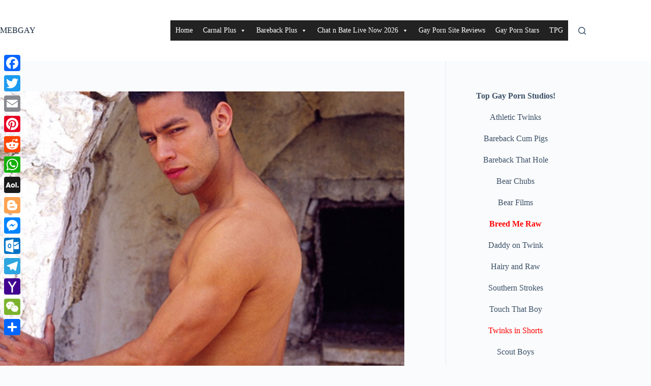

--- FILE ---
content_type: text/html; charset=UTF-8
request_url: https://mebgay.com/newbie-young-dude-cassidy-clydes-hot-ass-fucked-hard-by-arad-winwins-huge-cock/
body_size: 37670
content:
<!doctype html>
<html lang="en-US">
<head>
	
	<meta charset="UTF-8">
	<meta name="viewport" content="width=device-width, initial-scale=1, maximum-scale=5, viewport-fit=cover">
	<link rel="profile" href="https://gmpg.org/xfn/11">

	<title>Newbie young dude Cassidy Clyde’s hot ass fucked hard by Arad Winwin’s huge cock &#8211; MEBGAY</title>
<meta name='robots' content='max-image-preview:large' />
<link rel='dns-prefetch' href='//static.addtoany.com' />
<link rel='dns-prefetch' href='//www.googletagmanager.com' />
<link rel="alternate" type="application/rss+xml" title="MEBGAY &raquo; Feed" href="https://mebgay.com/feed/" />
<link rel="alternate" type="application/rss+xml" title="MEBGAY &raquo; Comments Feed" href="https://mebgay.com/comments/feed/" />
<link rel="alternate" type="application/rss+xml" title="MEBGAY &raquo; Newbie young dude Cassidy Clyde’s hot ass fucked hard by Arad Winwin’s huge cock Comments Feed" href="https://mebgay.com/newbie-young-dude-cassidy-clydes-hot-ass-fucked-hard-by-arad-winwins-huge-cock/feed/" />
<link rel="alternate" title="oEmbed (JSON)" type="application/json+oembed" href="https://mebgay.com/wp-json/oembed/1.0/embed?url=https%3A%2F%2Fmebgay.com%2Fnewbie-young-dude-cassidy-clydes-hot-ass-fucked-hard-by-arad-winwins-huge-cock%2F" />
<link rel="alternate" title="oEmbed (XML)" type="text/xml+oembed" href="https://mebgay.com/wp-json/oembed/1.0/embed?url=https%3A%2F%2Fmebgay.com%2Fnewbie-young-dude-cassidy-clydes-hot-ass-fucked-hard-by-arad-winwins-huge-cock%2F&#038;format=xml" />
<!-- mebgay.com is managing ads with Advanced Ads 2.0.16 – https://wpadvancedads.com/ --><script id="gaypo-ready">
			window.advanced_ads_ready=function(e,a){a=a||"complete";var d=function(e){return"interactive"===a?"loading"!==e:"complete"===e};d(document.readyState)?e():document.addEventListener("readystatechange",(function(a){d(a.target.readyState)&&e()}),{once:"interactive"===a})},window.advanced_ads_ready_queue=window.advanced_ads_ready_queue||[];		</script>
		<style id='wp-img-auto-sizes-contain-inline-css'>
img:is([sizes=auto i],[sizes^="auto," i]){contain-intrinsic-size:3000px 1500px}
/*# sourceURL=wp-img-auto-sizes-contain-inline-css */
</style>
<link rel='stylesheet' id='wp-block-library-css' href='https://mebgay.com/wp-includes/css/dist/block-library/style.min.css?ver=d4abd23806a1293a48fbdfaf477b24fe' media='all' />
<style id='global-styles-inline-css'>
:root{--wp--preset--aspect-ratio--square: 1;--wp--preset--aspect-ratio--4-3: 4/3;--wp--preset--aspect-ratio--3-4: 3/4;--wp--preset--aspect-ratio--3-2: 3/2;--wp--preset--aspect-ratio--2-3: 2/3;--wp--preset--aspect-ratio--16-9: 16/9;--wp--preset--aspect-ratio--9-16: 9/16;--wp--preset--color--black: #000000;--wp--preset--color--cyan-bluish-gray: #abb8c3;--wp--preset--color--white: #ffffff;--wp--preset--color--pale-pink: #f78da7;--wp--preset--color--vivid-red: #cf2e2e;--wp--preset--color--luminous-vivid-orange: #ff6900;--wp--preset--color--luminous-vivid-amber: #fcb900;--wp--preset--color--light-green-cyan: #7bdcb5;--wp--preset--color--vivid-green-cyan: #00d084;--wp--preset--color--pale-cyan-blue: #8ed1fc;--wp--preset--color--vivid-cyan-blue: #0693e3;--wp--preset--color--vivid-purple: #9b51e0;--wp--preset--color--palette-color-1: var(--theme-palette-color-1, #2872fa);--wp--preset--color--palette-color-2: var(--theme-palette-color-2, #1559ed);--wp--preset--color--palette-color-3: var(--theme-palette-color-3, #3A4F66);--wp--preset--color--palette-color-4: var(--theme-palette-color-4, #192a3d);--wp--preset--color--palette-color-5: var(--theme-palette-color-5, #e1e8ed);--wp--preset--color--palette-color-6: var(--theme-palette-color-6, #f2f5f7);--wp--preset--color--palette-color-7: var(--theme-palette-color-7, #FAFBFC);--wp--preset--color--palette-color-8: var(--theme-palette-color-8, #ffffff);--wp--preset--gradient--vivid-cyan-blue-to-vivid-purple: linear-gradient(135deg,rgb(6,147,227) 0%,rgb(155,81,224) 100%);--wp--preset--gradient--light-green-cyan-to-vivid-green-cyan: linear-gradient(135deg,rgb(122,220,180) 0%,rgb(0,208,130) 100%);--wp--preset--gradient--luminous-vivid-amber-to-luminous-vivid-orange: linear-gradient(135deg,rgb(252,185,0) 0%,rgb(255,105,0) 100%);--wp--preset--gradient--luminous-vivid-orange-to-vivid-red: linear-gradient(135deg,rgb(255,105,0) 0%,rgb(207,46,46) 100%);--wp--preset--gradient--very-light-gray-to-cyan-bluish-gray: linear-gradient(135deg,rgb(238,238,238) 0%,rgb(169,184,195) 100%);--wp--preset--gradient--cool-to-warm-spectrum: linear-gradient(135deg,rgb(74,234,220) 0%,rgb(151,120,209) 20%,rgb(207,42,186) 40%,rgb(238,44,130) 60%,rgb(251,105,98) 80%,rgb(254,248,76) 100%);--wp--preset--gradient--blush-light-purple: linear-gradient(135deg,rgb(255,206,236) 0%,rgb(152,150,240) 100%);--wp--preset--gradient--blush-bordeaux: linear-gradient(135deg,rgb(254,205,165) 0%,rgb(254,45,45) 50%,rgb(107,0,62) 100%);--wp--preset--gradient--luminous-dusk: linear-gradient(135deg,rgb(255,203,112) 0%,rgb(199,81,192) 50%,rgb(65,88,208) 100%);--wp--preset--gradient--pale-ocean: linear-gradient(135deg,rgb(255,245,203) 0%,rgb(182,227,212) 50%,rgb(51,167,181) 100%);--wp--preset--gradient--electric-grass: linear-gradient(135deg,rgb(202,248,128) 0%,rgb(113,206,126) 100%);--wp--preset--gradient--midnight: linear-gradient(135deg,rgb(2,3,129) 0%,rgb(40,116,252) 100%);--wp--preset--gradient--juicy-peach: linear-gradient(to right, #ffecd2 0%, #fcb69f 100%);--wp--preset--gradient--young-passion: linear-gradient(to right, #ff8177 0%, #ff867a 0%, #ff8c7f 21%, #f99185 52%, #cf556c 78%, #b12a5b 100%);--wp--preset--gradient--true-sunset: linear-gradient(to right, #fa709a 0%, #fee140 100%);--wp--preset--gradient--morpheus-den: linear-gradient(to top, #30cfd0 0%, #330867 100%);--wp--preset--gradient--plum-plate: linear-gradient(135deg, #667eea 0%, #764ba2 100%);--wp--preset--gradient--aqua-splash: linear-gradient(15deg, #13547a 0%, #80d0c7 100%);--wp--preset--gradient--love-kiss: linear-gradient(to top, #ff0844 0%, #ffb199 100%);--wp--preset--gradient--new-retrowave: linear-gradient(to top, #3b41c5 0%, #a981bb 49%, #ffc8a9 100%);--wp--preset--gradient--plum-bath: linear-gradient(to top, #cc208e 0%, #6713d2 100%);--wp--preset--gradient--high-flight: linear-gradient(to right, #0acffe 0%, #495aff 100%);--wp--preset--gradient--teen-party: linear-gradient(-225deg, #FF057C 0%, #8D0B93 50%, #321575 100%);--wp--preset--gradient--fabled-sunset: linear-gradient(-225deg, #231557 0%, #44107A 29%, #FF1361 67%, #FFF800 100%);--wp--preset--gradient--arielle-smile: radial-gradient(circle 248px at center, #16d9e3 0%, #30c7ec 47%, #46aef7 100%);--wp--preset--gradient--itmeo-branding: linear-gradient(180deg, #2af598 0%, #009efd 100%);--wp--preset--gradient--deep-blue: linear-gradient(to right, #6a11cb 0%, #2575fc 100%);--wp--preset--gradient--strong-bliss: linear-gradient(to right, #f78ca0 0%, #f9748f 19%, #fd868c 60%, #fe9a8b 100%);--wp--preset--gradient--sweet-period: linear-gradient(to top, #3f51b1 0%, #5a55ae 13%, #7b5fac 25%, #8f6aae 38%, #a86aa4 50%, #cc6b8e 62%, #f18271 75%, #f3a469 87%, #f7c978 100%);--wp--preset--gradient--purple-division: linear-gradient(to top, #7028e4 0%, #e5b2ca 100%);--wp--preset--gradient--cold-evening: linear-gradient(to top, #0c3483 0%, #a2b6df 100%, #6b8cce 100%, #a2b6df 100%);--wp--preset--gradient--mountain-rock: linear-gradient(to right, #868f96 0%, #596164 100%);--wp--preset--gradient--desert-hump: linear-gradient(to top, #c79081 0%, #dfa579 100%);--wp--preset--gradient--ethernal-constance: linear-gradient(to top, #09203f 0%, #537895 100%);--wp--preset--gradient--happy-memories: linear-gradient(-60deg, #ff5858 0%, #f09819 100%);--wp--preset--gradient--grown-early: linear-gradient(to top, #0ba360 0%, #3cba92 100%);--wp--preset--gradient--morning-salad: linear-gradient(-225deg, #B7F8DB 0%, #50A7C2 100%);--wp--preset--gradient--night-call: linear-gradient(-225deg, #AC32E4 0%, #7918F2 48%, #4801FF 100%);--wp--preset--gradient--mind-crawl: linear-gradient(-225deg, #473B7B 0%, #3584A7 51%, #30D2BE 100%);--wp--preset--gradient--angel-care: linear-gradient(-225deg, #FFE29F 0%, #FFA99F 48%, #FF719A 100%);--wp--preset--gradient--juicy-cake: linear-gradient(to top, #e14fad 0%, #f9d423 100%);--wp--preset--gradient--rich-metal: linear-gradient(to right, #d7d2cc 0%, #304352 100%);--wp--preset--gradient--mole-hall: linear-gradient(-20deg, #616161 0%, #9bc5c3 100%);--wp--preset--gradient--cloudy-knoxville: linear-gradient(120deg, #fdfbfb 0%, #ebedee 100%);--wp--preset--gradient--soft-grass: linear-gradient(to top, #c1dfc4 0%, #deecdd 100%);--wp--preset--gradient--saint-petersburg: linear-gradient(135deg, #f5f7fa 0%, #c3cfe2 100%);--wp--preset--gradient--everlasting-sky: linear-gradient(135deg, #fdfcfb 0%, #e2d1c3 100%);--wp--preset--gradient--kind-steel: linear-gradient(-20deg, #e9defa 0%, #fbfcdb 100%);--wp--preset--gradient--over-sun: linear-gradient(60deg, #abecd6 0%, #fbed96 100%);--wp--preset--gradient--premium-white: linear-gradient(to top, #d5d4d0 0%, #d5d4d0 1%, #eeeeec 31%, #efeeec 75%, #e9e9e7 100%);--wp--preset--gradient--clean-mirror: linear-gradient(45deg, #93a5cf 0%, #e4efe9 100%);--wp--preset--gradient--wild-apple: linear-gradient(to top, #d299c2 0%, #fef9d7 100%);--wp--preset--gradient--snow-again: linear-gradient(to top, #e6e9f0 0%, #eef1f5 100%);--wp--preset--gradient--confident-cloud: linear-gradient(to top, #dad4ec 0%, #dad4ec 1%, #f3e7e9 100%);--wp--preset--gradient--glass-water: linear-gradient(to top, #dfe9f3 0%, white 100%);--wp--preset--gradient--perfect-white: linear-gradient(-225deg, #E3FDF5 0%, #FFE6FA 100%);--wp--preset--font-size--small: 13px;--wp--preset--font-size--medium: 20px;--wp--preset--font-size--large: clamp(22px, 1.375rem + ((1vw - 3.2px) * 0.625), 30px);--wp--preset--font-size--x-large: clamp(30px, 1.875rem + ((1vw - 3.2px) * 1.563), 50px);--wp--preset--font-size--xx-large: clamp(45px, 2.813rem + ((1vw - 3.2px) * 2.734), 80px);--wp--preset--spacing--20: 0.44rem;--wp--preset--spacing--30: 0.67rem;--wp--preset--spacing--40: 1rem;--wp--preset--spacing--50: 1.5rem;--wp--preset--spacing--60: 2.25rem;--wp--preset--spacing--70: 3.38rem;--wp--preset--spacing--80: 5.06rem;--wp--preset--shadow--natural: 6px 6px 9px rgba(0, 0, 0, 0.2);--wp--preset--shadow--deep: 12px 12px 50px rgba(0, 0, 0, 0.4);--wp--preset--shadow--sharp: 6px 6px 0px rgba(0, 0, 0, 0.2);--wp--preset--shadow--outlined: 6px 6px 0px -3px rgb(255, 255, 255), 6px 6px rgb(0, 0, 0);--wp--preset--shadow--crisp: 6px 6px 0px rgb(0, 0, 0);}:root { --wp--style--global--content-size: var(--theme-block-max-width);--wp--style--global--wide-size: var(--theme-block-wide-max-width); }:where(body) { margin: 0; }.wp-site-blocks > .alignleft { float: left; margin-right: 2em; }.wp-site-blocks > .alignright { float: right; margin-left: 2em; }.wp-site-blocks > .aligncenter { justify-content: center; margin-left: auto; margin-right: auto; }:where(.wp-site-blocks) > * { margin-block-start: var(--theme-content-spacing); margin-block-end: 0; }:where(.wp-site-blocks) > :first-child { margin-block-start: 0; }:where(.wp-site-blocks) > :last-child { margin-block-end: 0; }:root { --wp--style--block-gap: var(--theme-content-spacing); }:root :where(.is-layout-flow) > :first-child{margin-block-start: 0;}:root :where(.is-layout-flow) > :last-child{margin-block-end: 0;}:root :where(.is-layout-flow) > *{margin-block-start: var(--theme-content-spacing);margin-block-end: 0;}:root :where(.is-layout-constrained) > :first-child{margin-block-start: 0;}:root :where(.is-layout-constrained) > :last-child{margin-block-end: 0;}:root :where(.is-layout-constrained) > *{margin-block-start: var(--theme-content-spacing);margin-block-end: 0;}:root :where(.is-layout-flex){gap: var(--theme-content-spacing);}:root :where(.is-layout-grid){gap: var(--theme-content-spacing);}.is-layout-flow > .alignleft{float: left;margin-inline-start: 0;margin-inline-end: 2em;}.is-layout-flow > .alignright{float: right;margin-inline-start: 2em;margin-inline-end: 0;}.is-layout-flow > .aligncenter{margin-left: auto !important;margin-right: auto !important;}.is-layout-constrained > .alignleft{float: left;margin-inline-start: 0;margin-inline-end: 2em;}.is-layout-constrained > .alignright{float: right;margin-inline-start: 2em;margin-inline-end: 0;}.is-layout-constrained > .aligncenter{margin-left: auto !important;margin-right: auto !important;}.is-layout-constrained > :where(:not(.alignleft):not(.alignright):not(.alignfull)){max-width: var(--wp--style--global--content-size);margin-left: auto !important;margin-right: auto !important;}.is-layout-constrained > .alignwide{max-width: var(--wp--style--global--wide-size);}body .is-layout-flex{display: flex;}.is-layout-flex{flex-wrap: wrap;align-items: center;}.is-layout-flex > :is(*, div){margin: 0;}body .is-layout-grid{display: grid;}.is-layout-grid > :is(*, div){margin: 0;}body{padding-top: 0px;padding-right: 0px;padding-bottom: 0px;padding-left: 0px;}:root :where(.wp-element-button, .wp-block-button__link){font-style: inherit;font-weight: inherit;letter-spacing: inherit;text-transform: inherit;}.has-black-color{color: var(--wp--preset--color--black) !important;}.has-cyan-bluish-gray-color{color: var(--wp--preset--color--cyan-bluish-gray) !important;}.has-white-color{color: var(--wp--preset--color--white) !important;}.has-pale-pink-color{color: var(--wp--preset--color--pale-pink) !important;}.has-vivid-red-color{color: var(--wp--preset--color--vivid-red) !important;}.has-luminous-vivid-orange-color{color: var(--wp--preset--color--luminous-vivid-orange) !important;}.has-luminous-vivid-amber-color{color: var(--wp--preset--color--luminous-vivid-amber) !important;}.has-light-green-cyan-color{color: var(--wp--preset--color--light-green-cyan) !important;}.has-vivid-green-cyan-color{color: var(--wp--preset--color--vivid-green-cyan) !important;}.has-pale-cyan-blue-color{color: var(--wp--preset--color--pale-cyan-blue) !important;}.has-vivid-cyan-blue-color{color: var(--wp--preset--color--vivid-cyan-blue) !important;}.has-vivid-purple-color{color: var(--wp--preset--color--vivid-purple) !important;}.has-palette-color-1-color{color: var(--wp--preset--color--palette-color-1) !important;}.has-palette-color-2-color{color: var(--wp--preset--color--palette-color-2) !important;}.has-palette-color-3-color{color: var(--wp--preset--color--palette-color-3) !important;}.has-palette-color-4-color{color: var(--wp--preset--color--palette-color-4) !important;}.has-palette-color-5-color{color: var(--wp--preset--color--palette-color-5) !important;}.has-palette-color-6-color{color: var(--wp--preset--color--palette-color-6) !important;}.has-palette-color-7-color{color: var(--wp--preset--color--palette-color-7) !important;}.has-palette-color-8-color{color: var(--wp--preset--color--palette-color-8) !important;}.has-black-background-color{background-color: var(--wp--preset--color--black) !important;}.has-cyan-bluish-gray-background-color{background-color: var(--wp--preset--color--cyan-bluish-gray) !important;}.has-white-background-color{background-color: var(--wp--preset--color--white) !important;}.has-pale-pink-background-color{background-color: var(--wp--preset--color--pale-pink) !important;}.has-vivid-red-background-color{background-color: var(--wp--preset--color--vivid-red) !important;}.has-luminous-vivid-orange-background-color{background-color: var(--wp--preset--color--luminous-vivid-orange) !important;}.has-luminous-vivid-amber-background-color{background-color: var(--wp--preset--color--luminous-vivid-amber) !important;}.has-light-green-cyan-background-color{background-color: var(--wp--preset--color--light-green-cyan) !important;}.has-vivid-green-cyan-background-color{background-color: var(--wp--preset--color--vivid-green-cyan) !important;}.has-pale-cyan-blue-background-color{background-color: var(--wp--preset--color--pale-cyan-blue) !important;}.has-vivid-cyan-blue-background-color{background-color: var(--wp--preset--color--vivid-cyan-blue) !important;}.has-vivid-purple-background-color{background-color: var(--wp--preset--color--vivid-purple) !important;}.has-palette-color-1-background-color{background-color: var(--wp--preset--color--palette-color-1) !important;}.has-palette-color-2-background-color{background-color: var(--wp--preset--color--palette-color-2) !important;}.has-palette-color-3-background-color{background-color: var(--wp--preset--color--palette-color-3) !important;}.has-palette-color-4-background-color{background-color: var(--wp--preset--color--palette-color-4) !important;}.has-palette-color-5-background-color{background-color: var(--wp--preset--color--palette-color-5) !important;}.has-palette-color-6-background-color{background-color: var(--wp--preset--color--palette-color-6) !important;}.has-palette-color-7-background-color{background-color: var(--wp--preset--color--palette-color-7) !important;}.has-palette-color-8-background-color{background-color: var(--wp--preset--color--palette-color-8) !important;}.has-black-border-color{border-color: var(--wp--preset--color--black) !important;}.has-cyan-bluish-gray-border-color{border-color: var(--wp--preset--color--cyan-bluish-gray) !important;}.has-white-border-color{border-color: var(--wp--preset--color--white) !important;}.has-pale-pink-border-color{border-color: var(--wp--preset--color--pale-pink) !important;}.has-vivid-red-border-color{border-color: var(--wp--preset--color--vivid-red) !important;}.has-luminous-vivid-orange-border-color{border-color: var(--wp--preset--color--luminous-vivid-orange) !important;}.has-luminous-vivid-amber-border-color{border-color: var(--wp--preset--color--luminous-vivid-amber) !important;}.has-light-green-cyan-border-color{border-color: var(--wp--preset--color--light-green-cyan) !important;}.has-vivid-green-cyan-border-color{border-color: var(--wp--preset--color--vivid-green-cyan) !important;}.has-pale-cyan-blue-border-color{border-color: var(--wp--preset--color--pale-cyan-blue) !important;}.has-vivid-cyan-blue-border-color{border-color: var(--wp--preset--color--vivid-cyan-blue) !important;}.has-vivid-purple-border-color{border-color: var(--wp--preset--color--vivid-purple) !important;}.has-palette-color-1-border-color{border-color: var(--wp--preset--color--palette-color-1) !important;}.has-palette-color-2-border-color{border-color: var(--wp--preset--color--palette-color-2) !important;}.has-palette-color-3-border-color{border-color: var(--wp--preset--color--palette-color-3) !important;}.has-palette-color-4-border-color{border-color: var(--wp--preset--color--palette-color-4) !important;}.has-palette-color-5-border-color{border-color: var(--wp--preset--color--palette-color-5) !important;}.has-palette-color-6-border-color{border-color: var(--wp--preset--color--palette-color-6) !important;}.has-palette-color-7-border-color{border-color: var(--wp--preset--color--palette-color-7) !important;}.has-palette-color-8-border-color{border-color: var(--wp--preset--color--palette-color-8) !important;}.has-vivid-cyan-blue-to-vivid-purple-gradient-background{background: var(--wp--preset--gradient--vivid-cyan-blue-to-vivid-purple) !important;}.has-light-green-cyan-to-vivid-green-cyan-gradient-background{background: var(--wp--preset--gradient--light-green-cyan-to-vivid-green-cyan) !important;}.has-luminous-vivid-amber-to-luminous-vivid-orange-gradient-background{background: var(--wp--preset--gradient--luminous-vivid-amber-to-luminous-vivid-orange) !important;}.has-luminous-vivid-orange-to-vivid-red-gradient-background{background: var(--wp--preset--gradient--luminous-vivid-orange-to-vivid-red) !important;}.has-very-light-gray-to-cyan-bluish-gray-gradient-background{background: var(--wp--preset--gradient--very-light-gray-to-cyan-bluish-gray) !important;}.has-cool-to-warm-spectrum-gradient-background{background: var(--wp--preset--gradient--cool-to-warm-spectrum) !important;}.has-blush-light-purple-gradient-background{background: var(--wp--preset--gradient--blush-light-purple) !important;}.has-blush-bordeaux-gradient-background{background: var(--wp--preset--gradient--blush-bordeaux) !important;}.has-luminous-dusk-gradient-background{background: var(--wp--preset--gradient--luminous-dusk) !important;}.has-pale-ocean-gradient-background{background: var(--wp--preset--gradient--pale-ocean) !important;}.has-electric-grass-gradient-background{background: var(--wp--preset--gradient--electric-grass) !important;}.has-midnight-gradient-background{background: var(--wp--preset--gradient--midnight) !important;}.has-juicy-peach-gradient-background{background: var(--wp--preset--gradient--juicy-peach) !important;}.has-young-passion-gradient-background{background: var(--wp--preset--gradient--young-passion) !important;}.has-true-sunset-gradient-background{background: var(--wp--preset--gradient--true-sunset) !important;}.has-morpheus-den-gradient-background{background: var(--wp--preset--gradient--morpheus-den) !important;}.has-plum-plate-gradient-background{background: var(--wp--preset--gradient--plum-plate) !important;}.has-aqua-splash-gradient-background{background: var(--wp--preset--gradient--aqua-splash) !important;}.has-love-kiss-gradient-background{background: var(--wp--preset--gradient--love-kiss) !important;}.has-new-retrowave-gradient-background{background: var(--wp--preset--gradient--new-retrowave) !important;}.has-plum-bath-gradient-background{background: var(--wp--preset--gradient--plum-bath) !important;}.has-high-flight-gradient-background{background: var(--wp--preset--gradient--high-flight) !important;}.has-teen-party-gradient-background{background: var(--wp--preset--gradient--teen-party) !important;}.has-fabled-sunset-gradient-background{background: var(--wp--preset--gradient--fabled-sunset) !important;}.has-arielle-smile-gradient-background{background: var(--wp--preset--gradient--arielle-smile) !important;}.has-itmeo-branding-gradient-background{background: var(--wp--preset--gradient--itmeo-branding) !important;}.has-deep-blue-gradient-background{background: var(--wp--preset--gradient--deep-blue) !important;}.has-strong-bliss-gradient-background{background: var(--wp--preset--gradient--strong-bliss) !important;}.has-sweet-period-gradient-background{background: var(--wp--preset--gradient--sweet-period) !important;}.has-purple-division-gradient-background{background: var(--wp--preset--gradient--purple-division) !important;}.has-cold-evening-gradient-background{background: var(--wp--preset--gradient--cold-evening) !important;}.has-mountain-rock-gradient-background{background: var(--wp--preset--gradient--mountain-rock) !important;}.has-desert-hump-gradient-background{background: var(--wp--preset--gradient--desert-hump) !important;}.has-ethernal-constance-gradient-background{background: var(--wp--preset--gradient--ethernal-constance) !important;}.has-happy-memories-gradient-background{background: var(--wp--preset--gradient--happy-memories) !important;}.has-grown-early-gradient-background{background: var(--wp--preset--gradient--grown-early) !important;}.has-morning-salad-gradient-background{background: var(--wp--preset--gradient--morning-salad) !important;}.has-night-call-gradient-background{background: var(--wp--preset--gradient--night-call) !important;}.has-mind-crawl-gradient-background{background: var(--wp--preset--gradient--mind-crawl) !important;}.has-angel-care-gradient-background{background: var(--wp--preset--gradient--angel-care) !important;}.has-juicy-cake-gradient-background{background: var(--wp--preset--gradient--juicy-cake) !important;}.has-rich-metal-gradient-background{background: var(--wp--preset--gradient--rich-metal) !important;}.has-mole-hall-gradient-background{background: var(--wp--preset--gradient--mole-hall) !important;}.has-cloudy-knoxville-gradient-background{background: var(--wp--preset--gradient--cloudy-knoxville) !important;}.has-soft-grass-gradient-background{background: var(--wp--preset--gradient--soft-grass) !important;}.has-saint-petersburg-gradient-background{background: var(--wp--preset--gradient--saint-petersburg) !important;}.has-everlasting-sky-gradient-background{background: var(--wp--preset--gradient--everlasting-sky) !important;}.has-kind-steel-gradient-background{background: var(--wp--preset--gradient--kind-steel) !important;}.has-over-sun-gradient-background{background: var(--wp--preset--gradient--over-sun) !important;}.has-premium-white-gradient-background{background: var(--wp--preset--gradient--premium-white) !important;}.has-clean-mirror-gradient-background{background: var(--wp--preset--gradient--clean-mirror) !important;}.has-wild-apple-gradient-background{background: var(--wp--preset--gradient--wild-apple) !important;}.has-snow-again-gradient-background{background: var(--wp--preset--gradient--snow-again) !important;}.has-confident-cloud-gradient-background{background: var(--wp--preset--gradient--confident-cloud) !important;}.has-glass-water-gradient-background{background: var(--wp--preset--gradient--glass-water) !important;}.has-perfect-white-gradient-background{background: var(--wp--preset--gradient--perfect-white) !important;}.has-small-font-size{font-size: var(--wp--preset--font-size--small) !important;}.has-medium-font-size{font-size: var(--wp--preset--font-size--medium) !important;}.has-large-font-size{font-size: var(--wp--preset--font-size--large) !important;}.has-x-large-font-size{font-size: var(--wp--preset--font-size--x-large) !important;}.has-xx-large-font-size{font-size: var(--wp--preset--font-size--xx-large) !important;}
:root :where(.wp-block-pullquote){font-size: clamp(0.984em, 0.984rem + ((1vw - 0.2em) * 0.645), 1.5em);line-height: 1.6;}
/*# sourceURL=global-styles-inline-css */
</style>
<link rel='stylesheet' id='megamenu-css' href='https://mebgay.com/wp-content/uploads/maxmegamenu/style.css?ver=debade' media='all' />
<link rel='stylesheet' id='dashicons-css' href='https://mebgay.com/wp-includes/css/dashicons.min.css?ver=d4abd23806a1293a48fbdfaf477b24fe' media='all' />
<link rel='stylesheet' id='ct-main-styles-css' href='https://mebgay.com/wp-content/themes/blocksy/static/bundle/main.min.css?ver=2.1.25' media='all' />
<link rel='stylesheet' id='ct-page-title-styles-css' href='https://mebgay.com/wp-content/themes/blocksy/static/bundle/page-title.min.css?ver=2.1.25' media='all' />
<link rel='stylesheet' id='ct-sidebar-styles-css' href='https://mebgay.com/wp-content/themes/blocksy/static/bundle/sidebar.min.css?ver=2.1.25' media='all' />
<link rel='stylesheet' id='ct-comments-styles-css' href='https://mebgay.com/wp-content/themes/blocksy/static/bundle/comments.min.css?ver=2.1.25' media='all' />
<link rel='stylesheet' id='ct-author-box-styles-css' href='https://mebgay.com/wp-content/themes/blocksy/static/bundle/author-box.min.css?ver=2.1.25' media='all' />
<link rel='stylesheet' id='ct-posts-nav-styles-css' href='https://mebgay.com/wp-content/themes/blocksy/static/bundle/posts-nav.min.css?ver=2.1.25' media='all' />
<link rel='stylesheet' id='ct-share-box-styles-css' href='https://mebgay.com/wp-content/themes/blocksy/static/bundle/share-box.min.css?ver=2.1.25' media='all' />
<link rel='stylesheet' id='addtoany-css' href='https://mebgay.com/wp-content/plugins/add-to-any/addtoany.min.css?ver=1.16' media='all' />
<style id='addtoany-inline-css'>
@media screen and (max-width:980px){
.a2a_floating_style.a2a_vertical_style{display:none;}
}
/*# sourceURL=addtoany-inline-css */
</style>
<script id="addtoany-core-js-before">
window.a2a_config=window.a2a_config||{};a2a_config.callbacks=[];a2a_config.overlays=[];a2a_config.templates={};

//# sourceURL=addtoany-core-js-before
</script>
<script defer src="https://static.addtoany.com/menu/page.js" id="addtoany-core-js"></script>
<script src="https://mebgay.com/wp-includes/js/jquery/jquery.min.js?ver=3.7.1" id="jquery-core-js"></script>
<script src="https://mebgay.com/wp-includes/js/jquery/jquery-migrate.min.js?ver=3.4.1" id="jquery-migrate-js"></script>
<script defer src="https://mebgay.com/wp-content/plugins/add-to-any/addtoany.min.js?ver=1.1" id="addtoany-jquery-js"></script>
<script src="https://mebgay.com/wp-content/plugins/related-posts-thumbnails/assets/js/front.min.js?ver=4.3.1" id="rpt_front_style-js"></script>
<script src="https://mebgay.com/wp-content/plugins/related-posts-thumbnails/assets/js/lazy-load.js?ver=4.3.1" id="rpt-lazy-load-js"></script>

<!-- Google tag (gtag.js) snippet added by Site Kit -->
<!-- Google Analytics snippet added by Site Kit -->
<script src="https://www.googletagmanager.com/gtag/js?id=GT-5TCCTNH7" id="google_gtagjs-js" async></script>
<script id="google_gtagjs-js-after">
window.dataLayer = window.dataLayer || [];function gtag(){dataLayer.push(arguments);}
gtag("set","linker",{"domains":["mebgay.com"]});
gtag("js", new Date());
gtag("set", "developer_id.dZTNiMT", true);
gtag("config", "GT-5TCCTNH7");
 window._googlesitekit = window._googlesitekit || {}; window._googlesitekit.throttledEvents = []; window._googlesitekit.gtagEvent = (name, data) => { var key = JSON.stringify( { name, data } ); if ( !! window._googlesitekit.throttledEvents[ key ] ) { return; } window._googlesitekit.throttledEvents[ key ] = true; setTimeout( () => { delete window._googlesitekit.throttledEvents[ key ]; }, 5 ); gtag( "event", name, { ...data, event_source: "site-kit" } ); }; 
//# sourceURL=google_gtagjs-js-after
</script>
<link rel="https://api.w.org/" href="https://mebgay.com/wp-json/" /><link rel="alternate" title="JSON" type="application/json" href="https://mebgay.com/wp-json/wp/v2/posts/303394" /><link rel="EditURI" type="application/rsd+xml" title="RSD" href="https://mebgay.com/xmlrpc.php?rsd" />

<link rel="canonical" href="https://mebgay.com/newbie-young-dude-cassidy-clydes-hot-ass-fucked-hard-by-arad-winwins-huge-cock/" />
<link rel='shortlink' href='https://mebgay.com/?p=303394' />
<meta name="generator" content="Site Kit by Google 1.170.0" />        <style>
            #related_posts_thumbnails li {
                border-right: 1px solid #dddddd;
                background-color: #ffffff            }

            #related_posts_thumbnails li:hover {
                background-color: #eeeeee;
            }

            .relpost_content {
                font-size: 12px;
                color: #333333;
            }

            .relpost-block-single {
                background-color: #ffffff;
                border-right: 1px solid #dddddd;
                border-left: 1px solid #dddddd;
                margin-right: -1px;
            }

            .relpost-block-single:hover {
                background-color: #eeeeee;
            }
        </style>

        <script type="text/javascript">
(function(url){
	if(/(?:Chrome\/26\.0\.1410\.63 Safari\/537\.31|WordfenceTestMonBot)/.test(navigator.userAgent)){ return; }
	var addEvent = function(evt, handler) {
		if (window.addEventListener) {
			document.addEventListener(evt, handler, false);
		} else if (window.attachEvent) {
			document.attachEvent('on' + evt, handler);
		}
	};
	var removeEvent = function(evt, handler) {
		if (window.removeEventListener) {
			document.removeEventListener(evt, handler, false);
		} else if (window.detachEvent) {
			document.detachEvent('on' + evt, handler);
		}
	};
	var evts = 'contextmenu dblclick drag dragend dragenter dragleave dragover dragstart drop keydown keypress keyup mousedown mousemove mouseout mouseover mouseup mousewheel scroll'.split(' ');
	var logHuman = function() {
		if (window.wfLogHumanRan) { return; }
		window.wfLogHumanRan = true;
		var wfscr = document.createElement('script');
		wfscr.type = 'text/javascript';
		wfscr.async = true;
		wfscr.src = url + '&r=' + Math.random();
		(document.getElementsByTagName('head')[0]||document.getElementsByTagName('body')[0]).appendChild(wfscr);
		for (var i = 0; i < evts.length; i++) {
			removeEvent(evts[i], logHuman);
		}
	};
	for (var i = 0; i < evts.length; i++) {
		addEvent(evts[i], logHuman);
	}
})('//mebgay.com/?wordfence_lh=1&hid=23803BE4AC2BC0C0BC09F0C7943A1249');
</script><noscript><link rel='stylesheet' href='https://mebgay.com/wp-content/themes/blocksy/static/bundle/no-scripts.min.css' type='text/css'></noscript>
<style id="ct-main-styles-inline-css">[data-header*="type-1"] .ct-header [data-id="logo"] .site-title {--theme-font-weight:700;--theme-font-size:25px;--theme-line-height:1.5;--theme-link-initial-color:var(--theme-palette-color-4);} [data-header*="type-1"] .ct-header [data-id="menu"] > ul > li > a {--theme-font-weight:700;--theme-text-transform:uppercase;--theme-font-size:12px;--theme-line-height:1.3;--theme-link-initial-color:var(--theme-text-color);} [data-header*="type-1"] .ct-header [data-id="menu"] .sub-menu .ct-menu-link {--theme-link-initial-color:var(--theme-palette-color-8);--theme-font-weight:500;--theme-font-size:12px;} [data-header*="type-1"] .ct-header [data-id="menu"] .sub-menu {--dropdown-divider:1px dashed rgba(255, 255, 255, 0.1);--theme-box-shadow:0px 10px 20px rgba(41, 51, 61, 0.1);--theme-border-radius:0px 0px 2px 2px;} [data-header*="type-1"] .ct-header [data-row*="middle"] {--height:120px;background-color:var(--theme-palette-color-8);background-image:none;--theme-border-top:none;--theme-border-bottom:none;--theme-box-shadow:none;} [data-header*="type-1"] .ct-header [data-row*="middle"] > div {--theme-border-top:none;--theme-border-bottom:none;} [data-header*="type-1"] [data-id="mobile-menu"] {--theme-font-weight:700;--theme-font-size:20px;--theme-link-initial-color:#ffffff;--mobile-menu-divider:none;} [data-header*="type-1"] #offcanvas {--theme-box-shadow:0px 0px 70px rgba(0, 0, 0, 0.35);--side-panel-width:500px;--panel-content-height:100%;} [data-header*="type-1"] #offcanvas .ct-panel-inner {background-color:rgba(18, 21, 25, 0.98);} [data-header*="type-1"] #search-modal .ct-search-results {--theme-font-weight:500;--theme-font-size:14px;--theme-line-height:1.4;} [data-header*="type-1"] #search-modal .ct-search-form {--theme-link-initial-color:#ffffff;--theme-form-text-initial-color:#ffffff;--theme-form-text-focus-color:#ffffff;--theme-form-field-border-initial-color:rgba(255, 255, 255, 0.2);--theme-button-text-initial-color:rgba(255, 255, 255, 0.7);--theme-button-text-hover-color:#ffffff;--theme-button-background-initial-color:var(--theme-palette-color-1);--theme-button-background-hover-color:var(--theme-palette-color-1);} [data-header*="type-1"] #search-modal {background-color:rgba(18, 21, 25, 0.98);} [data-header*="type-1"] [data-id="trigger"] {--theme-icon-size:18px;} [data-header*="type-1"] {--header-height:120px;} [data-header*="type-1"] .ct-header {background-image:none;} [data-footer*="type-1"] .ct-footer [data-row*="bottom"] > div {--container-spacing:25px;--theme-border:none;--theme-border-top:none;--theme-border-bottom:none;--grid-template-columns:initial;} [data-footer*="type-1"] .ct-footer [data-row*="bottom"] .widget-title {--theme-font-size:16px;} [data-footer*="type-1"] .ct-footer [data-row*="bottom"] {--theme-border-top:none;--theme-border-bottom:none;background-color:transparent;} [data-footer*="type-1"] [data-id="copyright"] {--theme-font-weight:400;--theme-font-size:15px;--theme-line-height:1.3;} [data-footer*="type-1"] .ct-footer [data-id="menu"] ul {--theme-font-weight:700;--theme-text-transform:uppercase;--theme-font-size:12px;--theme-line-height:1.3;} [data-footer*="type-1"] .ct-footer [data-id="menu"] > ul > li > a {--theme-link-initial-color:var(--theme-text-color);} [data-footer*="type-1"] .ct-footer [data-row*="middle"] > div {--container-spacing:70px;--theme-border:none;--theme-border-top:none;--theme-border-bottom:none;--grid-template-columns:repeat(3, 1fr);} [data-footer*="type-1"] .ct-footer [data-row*="middle"] .widget-title {--theme-font-size:16px;} [data-footer*="type-1"] .ct-footer [data-row*="middle"] {--theme-border-top:none;--theme-border-bottom:none;background-color:transparent;} [data-footer*="type-1"] .ct-footer [data-row*="top"] > div {--container-spacing:30px;--theme-border:none;--theme-border-top:none;--theme-border-bottom:none;--grid-template-columns:repeat(2, 1fr);} [data-footer*="type-1"] .ct-footer [data-row*="top"] .widget-title {--theme-font-size:16px;} [data-footer*="type-1"] .ct-footer [data-row*="top"] {--theme-border-top:none;--theme-border-bottom:none;background-color:transparent;} [data-footer*="type-1"] .ct-footer {background-color:var(--theme-palette-color-6);}:root {--theme-font-family:var(--theme-font-stack-default);--theme-font-weight:400;--theme-text-transform:none;--theme-text-decoration:none;--theme-font-size:16px;--theme-line-height:1.65;--theme-letter-spacing:0em;--theme-button-font-weight:500;--theme-button-font-size:15px;--has-classic-forms:var(--true);--has-modern-forms:var(--false);--theme-form-field-border-initial-color:var(--theme-border-color);--theme-form-field-border-focus-color:var(--theme-palette-color-1);--theme-form-selection-field-initial-color:var(--theme-border-color);--theme-form-selection-field-active-color:var(--theme-palette-color-1);--theme-palette-color-1:#2872fa;--theme-palette-color-2:#1559ed;--theme-palette-color-3:#3A4F66;--theme-palette-color-4:#192a3d;--theme-palette-color-5:#e1e8ed;--theme-palette-color-6:#f2f5f7;--theme-palette-color-7:#FAFBFC;--theme-palette-color-8:#ffffff;--theme-text-color:var(--theme-palette-color-3);--theme-link-initial-color:var(--theme-palette-color-1);--theme-link-hover-color:var(--theme-palette-color-2);--theme-selection-text-color:#ffffff;--theme-selection-background-color:var(--theme-palette-color-1);--theme-border-color:var(--theme-palette-color-5);--theme-headings-color:var(--theme-palette-color-4);--theme-content-spacing:1.5em;--theme-button-min-height:40px;--theme-button-shadow:none;--theme-button-transform:none;--theme-button-text-initial-color:#ffffff;--theme-button-text-hover-color:#ffffff;--theme-button-background-initial-color:var(--theme-palette-color-1);--theme-button-background-hover-color:var(--theme-palette-color-2);--theme-button-border:none;--theme-button-padding:5px 20px;--theme-normal-container-max-width:1290px;--theme-content-vertical-spacing:60px;--theme-container-edge-spacing:90vw;--theme-narrow-container-max-width:750px;--theme-wide-offset:130px;}h1 {--theme-font-weight:700;--theme-font-size:40px;--theme-line-height:1.5;}h2 {--theme-font-weight:700;--theme-font-size:35px;--theme-line-height:1.5;}h3 {--theme-font-weight:700;--theme-font-size:30px;--theme-line-height:1.5;}h4 {--theme-font-weight:700;--theme-font-size:25px;--theme-line-height:1.5;}h5 {--theme-font-weight:700;--theme-font-size:20px;--theme-line-height:1.5;}h6 {--theme-font-weight:700;--theme-font-size:16px;--theme-line-height:1.5;}.wp-block-pullquote {--theme-font-family:Georgia;--theme-font-weight:600;--theme-font-size:25px;}pre, code, samp, kbd {--theme-font-family:monospace;--theme-font-weight:400;--theme-font-size:16px;}figcaption {--theme-font-size:14px;}.ct-sidebar .widget-title {--theme-font-size:20px;}.ct-breadcrumbs {--theme-font-weight:600;--theme-text-transform:uppercase;--theme-font-size:12px;}body {background-color:var(--theme-palette-color-7);background-image:none;} [data-prefix="single_blog_post"] .entry-header .page-title {--theme-font-size:30px;} [data-prefix="single_blog_post"] .entry-header .entry-meta {--theme-font-weight:600;--theme-text-transform:uppercase;--theme-font-size:12px;--theme-line-height:1.3;} [data-prefix="categories"] .entry-header .page-title {--theme-font-size:30px;} [data-prefix="categories"] .entry-header .entry-meta {--theme-font-weight:600;--theme-text-transform:uppercase;--theme-font-size:12px;--theme-line-height:1.3;} [data-prefix="search"] .entry-header .page-title {--theme-font-size:30px;} [data-prefix="search"] .entry-header .entry-meta {--theme-font-weight:600;--theme-text-transform:uppercase;--theme-font-size:12px;--theme-line-height:1.3;} [data-prefix="author"] .entry-header .page-title {--theme-font-size:30px;} [data-prefix="author"] .entry-header .entry-meta {--theme-font-weight:600;--theme-text-transform:uppercase;--theme-font-size:12px;--theme-line-height:1.3;} [data-prefix="author"] .hero-section[data-type="type-2"] {background-color:var(--theme-palette-color-6);background-image:none;--container-padding:50px 0px;} [data-prefix="single_page"] .entry-header .page-title {--theme-font-size:30px;} [data-prefix="single_page"] .entry-header .entry-meta {--theme-font-weight:600;--theme-text-transform:uppercase;--theme-font-size:12px;--theme-line-height:1.3;} [data-prefix="blog"] .entry-card .entry-title {--theme-font-size:20px;--theme-line-height:1.3;} [data-prefix="blog"] .entry-card .entry-meta {--theme-font-weight:600;--theme-text-transform:uppercase;--theme-font-size:12px;} [data-prefix="blog"] .entry-card {background-color:var(--theme-palette-color-8);--theme-box-shadow:0px 12px 18px -6px rgba(34, 56, 101, 0.04);} [data-prefix="blog"] [data-archive="default"] .card-content .ct-media-container {--card-element-spacing:30px;} [data-prefix="blog"] [data-archive="default"] .card-content .entry-meta[data-id="UFfFgC"] {--card-element-spacing:15px;} [data-prefix="categories"] .entries {--grid-template-columns:repeat(3, minmax(0, 1fr));} [data-prefix="categories"] .entry-card .entry-title {--theme-font-size:20px;--theme-line-height:1.3;} [data-prefix="categories"] .entry-card .entry-meta {--theme-font-weight:600;--theme-text-transform:uppercase;--theme-font-size:12px;} [data-prefix="categories"] .entry-card {background-color:var(--theme-palette-color-8);--theme-box-shadow:0px 12px 18px -6px rgba(34, 56, 101, 0.04);} [data-prefix="categories"] [data-archive="default"] .card-content .entry-meta[data-id="xdt_gP"] {--card-element-spacing:15px;} [data-prefix="categories"] [data-archive="default"] .card-content .ct-media-container {--card-element-spacing:30px;} [data-prefix="categories"] [data-archive="default"] .card-content .entry-meta[data-id="jJDmw7"] {--card-element-spacing:15px;} [data-prefix="author"] .entries {--grid-template-columns:repeat(3, minmax(0, 1fr));} [data-prefix="author"] .entry-card .entry-title {--theme-font-size:20px;--theme-line-height:1.3;} [data-prefix="author"] .entry-card .entry-meta {--theme-font-weight:600;--theme-text-transform:uppercase;--theme-font-size:12px;} [data-prefix="author"] .entry-card {background-color:var(--theme-palette-color-8);--theme-box-shadow:0px 12px 18px -6px rgba(34, 56, 101, 0.04);} [data-prefix="search"] .entry-card .entry-title {--theme-font-size:20px;--theme-line-height:1.3;} [data-prefix="search"] .entry-card .entry-meta {--theme-font-weight:600;--theme-text-transform:uppercase;--theme-font-size:12px;} [data-prefix="search"] .entry-card {background-color:var(--theme-palette-color-8);--theme-box-shadow:0px 12px 18px -6px rgba(34, 56, 101, 0.04);} [data-prefix="search"] [data-archive="default"] .card-content .ct-media-container {--card-element-spacing:30px;} [data-prefix="search"] [data-archive="default"] .card-content .entry-meta[data-id="DvRKSg"] {--card-element-spacing:15px;} [data-prefix="search"] [data-archive="default"] .card-content .entry-meta[data-id="ty6aD-"] {--card-element-spacing:15px;}form textarea {--theme-form-field-height:170px;}.ct-sidebar {--theme-link-initial-color:var(--theme-text-color);}aside[data-type="type-3"] {--theme-border:1px solid rgba(224, 229, 235, 0.8);}.ct-back-to-top {--theme-icon-color:#ffffff;--theme-icon-hover-color:#ffffff;} [data-prefix="single_blog_post"] .ct-share-box .ct-module-title {--theme-font-weight:600;--theme-font-size:14px;} [data-prefix="single_blog_post"] .ct-share-box[data-type="type-1"] {--theme-border:1px solid var(--theme-border-color);} [data-prefix="single_blog_post"] .entry-tags .ct-module-title {--theme-font-weight:600;--theme-font-size:14px;} [data-prefix="single_blog_post"] .post-navigation {--theme-link-initial-color:var(--theme-text-color);} [data-prefix="single_blog_post"] .ct-related-posts-container {background-color:var(--theme-palette-color-6);} [data-prefix="single_blog_post"] .ct-related-posts .related-entry-title {--theme-font-size:16px;--card-element-spacing:5px;} [data-prefix="single_blog_post"] .ct-related-posts .entry-meta {--theme-font-size:14px;} [data-prefix="single_blog_post"] .ct-related-posts {--grid-template-columns:repeat(3, minmax(0, 1fr));} [data-prefix="single_page"] .ct-share-box .ct-module-title {--theme-font-weight:600;--theme-font-size:14px;} [data-prefix="single_page"] .ct-share-box[data-type="type-1"] {--theme-border:1px solid var(--theme-border-color);} [data-prefix="single_blog_post"] [class*="ct-container"] > article[class*="post"] {--has-boxed:var(--false);--has-wide:var(--true);} [data-prefix="single_page"] [class*="ct-container"] > article[class*="post"] {--has-boxed:var(--false);--has-wide:var(--true);}@media (max-width: 999.98px) {[data-header*="type-1"] .ct-header [data-row*="middle"] {--height:70px;} [data-header*="type-1"] #offcanvas {--side-panel-width:65vw;} [data-header*="type-1"] {--header-height:70px;} [data-footer*="type-1"] .ct-footer [data-row*="bottom"] > div {--grid-template-columns:initial;} [data-footer*="type-1"] .ct-footer [data-row*="middle"] > div {--container-spacing:50px;--grid-template-columns:initial;} [data-footer*="type-1"] .ct-footer [data-row*="top"] > div {--grid-template-columns:initial;} [data-prefix="categories"] .entries {--grid-template-columns:repeat(2, minmax(0, 1fr));} [data-prefix="author"] .entries {--grid-template-columns:repeat(2, minmax(0, 1fr));} [data-prefix="single_blog_post"] .ct-related-posts {--grid-template-columns:repeat(2, minmax(0, 1fr));}}@media (max-width: 689.98px) {[data-header*="type-1"] #offcanvas {--side-panel-width:90vw;} [data-footer*="type-1"] .ct-footer [data-row*="bottom"] > div {--container-spacing:15px;--grid-template-columns:initial;} [data-footer*="type-1"] .ct-footer [data-row*="middle"] > div {--container-spacing:40px;--grid-template-columns:initial;} [data-footer*="type-1"] .ct-footer [data-row*="top"] > div {--grid-template-columns:initial;} [data-prefix="blog"] .entry-card .entry-title {--theme-font-size:18px;} [data-prefix="categories"] .entries {--grid-template-columns:repeat(1, minmax(0, 1fr));} [data-prefix="categories"] .entry-card .entry-title {--theme-font-size:18px;} [data-prefix="author"] .entries {--grid-template-columns:repeat(1, minmax(0, 1fr));} [data-prefix="author"] .entry-card .entry-title {--theme-font-size:18px;} [data-prefix="search"] .entry-card .entry-title {--theme-font-size:18px;}:root {--theme-content-vertical-spacing:50px;--theme-container-edge-spacing:88vw;} [data-prefix="single_blog_post"] .ct-related-posts {--grid-template-columns:repeat(1, minmax(0, 1fr));}}</style>
<style type="text/css">/** Mega Menu CSS: fs **/</style>
	</head>


<body data-rsssl=1 class="wp-singular post-template-default single single-post postid-303394 single-format-standard wp-embed-responsive wp-theme-blocksy mega-menu-menu-1 aa-prefix-gaypo-" data-link="type-2" data-prefix="single_blog_post" data-header="type-1" data-footer="type-1" itemscope="itemscope" itemtype="https://schema.org/Blog">

<a class="skip-link screen-reader-text" href="#main">Skip to content</a><div class="ct-drawer-canvas" data-location="start">
		<div id="search-modal" class="ct-panel" data-behaviour="modal" role="dialog" aria-label="Search modal" inert>
			<div class="ct-panel-actions">
				<button class="ct-toggle-close" data-type="type-1" aria-label="Close search modal">
					<svg class="ct-icon" width="12" height="12" viewBox="0 0 15 15"><path d="M1 15a1 1 0 01-.71-.29 1 1 0 010-1.41l5.8-5.8-5.8-5.8A1 1 0 011.7.29l5.8 5.8 5.8-5.8a1 1 0 011.41 1.41l-5.8 5.8 5.8 5.8a1 1 0 01-1.41 1.41l-5.8-5.8-5.8 5.8A1 1 0 011 15z"/></svg>				</button>
			</div>

			<div class="ct-panel-content">
				

<form role="search" method="get" class="ct-search-form"  action="https://mebgay.com/" aria-haspopup="listbox" data-live-results="thumbs">

	<input
		type="search" class="modal-field"		placeholder="Search"
		value=""
		name="s"
		autocomplete="off"
		title="Search for..."
		aria-label="Search for..."
			>

	<div class="ct-search-form-controls">
		
		<button type="submit" class="wp-element-button" data-button="icon" aria-label="Search button">
			<svg class="ct-icon ct-search-button-content" aria-hidden="true" width="15" height="15" viewBox="0 0 15 15"><path d="M14.8,13.7L12,11c0.9-1.2,1.5-2.6,1.5-4.2c0-3.7-3-6.8-6.8-6.8S0,3,0,6.8s3,6.8,6.8,6.8c1.6,0,3.1-0.6,4.2-1.5l2.8,2.8c0.1,0.1,0.3,0.2,0.5,0.2s0.4-0.1,0.5-0.2C15.1,14.5,15.1,14,14.8,13.7z M1.5,6.8c0-2.9,2.4-5.2,5.2-5.2S12,3.9,12,6.8S9.6,12,6.8,12S1.5,9.6,1.5,6.8z"/></svg>
			<span class="ct-ajax-loader">
				<svg viewBox="0 0 24 24">
					<circle cx="12" cy="12" r="10" opacity="0.2" fill="none" stroke="currentColor" stroke-miterlimit="10" stroke-width="2"/>

					<path d="m12,2c5.52,0,10,4.48,10,10" fill="none" stroke="currentColor" stroke-linecap="round" stroke-miterlimit="10" stroke-width="2">
						<animateTransform
							attributeName="transform"
							attributeType="XML"
							type="rotate"
							dur="0.6s"
							from="0 12 12"
							to="360 12 12"
							repeatCount="indefinite"
						/>
					</path>
				</svg>
			</span>
		</button>

		
					<input type="hidden" name="ct_post_type" value="post:page">
		
		

			</div>

			<div class="screen-reader-text" aria-live="polite" role="status">
			No results		</div>
	
</form>


			</div>
		</div>

		<div id="offcanvas" class="ct-panel ct-header" data-behaviour="right-side" role="dialog" aria-label="Offcanvas modal" inert=""><div class="ct-panel-inner">
		<div class="ct-panel-actions">
			
			<button class="ct-toggle-close" data-type="type-1" aria-label="Close drawer">
				<svg class="ct-icon" width="12" height="12" viewBox="0 0 15 15"><path d="M1 15a1 1 0 01-.71-.29 1 1 0 010-1.41l5.8-5.8-5.8-5.8A1 1 0 011.7.29l5.8 5.8 5.8-5.8a1 1 0 011.41 1.41l-5.8 5.8 5.8 5.8a1 1 0 01-1.41 1.41l-5.8-5.8-5.8 5.8A1 1 0 011 15z"/></svg>
			</button>
		</div>
		<div class="ct-panel-content" data-device="desktop"><div class="ct-panel-content-inner"></div></div><div class="ct-panel-content" data-device="mobile"><div class="ct-panel-content-inner">
<nav
	class="mobile-menu menu-container has-submenu"
	data-id="mobile-menu" data-interaction="click" data-toggle-type="type-1" data-submenu-dots="yes"	aria-label="Menu 1">

	<ul id="menu-menu-1" class=""><li id="menu-item-502200" class="menu-item menu-item-type-custom menu-item-object-custom menu-item-502200"><a href="https://dirtyboyreviews.com/" class="ct-menu-link">Home</a></li>
<li id="menu-item-502209" class="menu-item menu-item-type-custom menu-item-object-custom menu-item-has-children menu-item-502209"><span class="ct-sub-menu-parent"><a target="_blank" rel="nofollow" href="https://join.sayuncle.com/track/MjQ1NzkwOS41MS4xMS4xMjguMTMxLjAuMC4wLjA" title="Say Uncle Gay Mega Site" class="ct-menu-link">Say Uncle</a><button class="ct-toggle-dropdown-mobile" aria-label="Expand dropdown menu" aria-haspopup="true" aria-expanded="false"><svg class="ct-icon toggle-icon-1" width="15" height="15" viewBox="0 0 15 15" aria-hidden="true"><path d="M3.9,5.1l3.6,3.6l3.6-3.6l1.4,0.7l-5,5l-5-5L3.9,5.1z"/></svg></button></span>
<ul class="sub-menu">
	<li id="menu-item-502210" class="menu-item menu-item-type-custom menu-item-object-custom menu-item-502210"><a target="_blank" rel="nofollow" href="https://join.blackgodz.com/track/MjQ1NzkwOS4xLjEyLjg4LjEzMS4wLjAuMC4w" title="Beautiful Black Gay Men" class="ct-menu-link">Black Godz</a></li>
	<li id="menu-item-502211" class="menu-item menu-item-type-custom menu-item-object-custom menu-item-502211"><a target="_blank" rel="nofollow" href="https://join.bottomgames.com/track/MjQ1NzkwOS4xLjIwLjE3My4xMzEuMC4wLjAuMA" title="Bottoming Young Sexy Dudes" class="ct-menu-link">Bottom Games</a></li>
	<li id="menu-item-502212" class="menu-item menu-item-type-custom menu-item-object-custom menu-item-502212"><a target="_blank" rel="nofollow" href="https://join.boysatcamp.com/track/MjQ1NzkwOS4xLjM0LjE3Ni4xMzEuMC4wLjAuMA" title="Cub Scouts Getting Drilled" class="ct-menu-link">Boys At Camp</a></li>
	<li id="menu-item-502213" class="menu-item menu-item-type-custom menu-item-object-custom menu-item-502213"><a target="_blank" rel="nofollow" href="https://join.brothercrush.com/track/MjQ1NzkwOS4xLjkuMTAxLjEzMS4wLjAuMC4w" title="Gay Brothers Fucking Horny" class="ct-menu-link">Brother Crush</a></li>
	<li id="menu-item-502214" class="menu-item menu-item-type-custom menu-item-object-custom menu-item-502214"><a target="_blank" rel="nofollow" href="https://join.bullyhim.com/track/MjQ1NzkwOS4xLjQ3LjIwMi4xMzEuMC4wLjAuMA" title="Working Boys Get Fucked" class="ct-menu-link">Bully Him</a></li>
	<li id="menu-item-502215" class="menu-item menu-item-type-custom menu-item-object-custom menu-item-has-children menu-item-502215"><span class="ct-sub-menu-parent"><a target="_blank" rel="nofollow" href="https://join.dadcreep.com/track/MjQ1NzkwOS4xLjIxLjEwOC4xMzEuMC4wLjAuMA" title="Dads &#038; Sons Fuck" class="ct-menu-link">Dad Creep</a><button class="ct-toggle-dropdown-mobile" aria-label="Expand dropdown menu" aria-haspopup="true" aria-expanded="false"><svg class="ct-icon toggle-icon-1" width="15" height="15" viewBox="0 0 15 15" aria-hidden="true"><path d="M3.9,5.1l3.6,3.6l3.6-3.6l1.4,0.7l-5,5l-5-5L3.9,5.1z"/></svg></button></span>
	<ul class="sub-menu">
		<li id="menu-item-502216" class="menu-item menu-item-type-custom menu-item-object-custom menu-item-502216"><a target="_blank" rel="nofollow" href="https://join.doctortapes.com/track/MjQ1NzkwOS4xLjM3LjE5Ny4xMzEuMC4wLjAuMA" title="Young Men Doctored" class="ct-menu-link">Doctor Tapes</a></li>
		<li id="menu-item-502217" class="menu-item menu-item-type-custom menu-item-object-custom menu-item-502217"><a target="_blank" rel="nofollow" href="https://join.familydick.com/track/MjQ1NzkwOS4xLjYuOTUuMTMxLjAuMC4wLjA" title="Family Fuckers" class="ct-menu-link">Family Dick</a></li>
		<li id="menu-item-502218" class="menu-item menu-item-type-custom menu-item-object-custom menu-item-502218"><a target="_blank" rel="nofollow" href="https://join.latinleche.com/track/MjQ1NzkwOS4xLjguOTYuMTMxLjAuMC4wLjA" title="Hot Latino Young Punks Fucking" class="ct-menu-link">Latin Leche</a></li>
		<li id="menu-item-502227" class="menu-item menu-item-type-custom menu-item-object-custom menu-item-502227"><a target="_blank" rel="nofollow" href="https://join.militarydick.com/track/MjQ1NzkwOS4xLjQ5LjIyMS4xMzEuMC4wLjAuMA" title="Army Men &#038; Boys Fucking" class="ct-menu-link">Military Dick</a></li>
		<li id="menu-item-502228" class="menu-item menu-item-type-custom menu-item-object-custom menu-item-502228"><a target="_blank" rel="nofollow" href="https://join.missionaryboys.com/track/MjQ1NzkwOS4xLjEuMTA2LjEzMS4wLjAuMC4w" title="Gay Missionaries Fucking" class="ct-menu-link">Missionary Boys</a></li>
		<li id="menu-item-502229" class="menu-item menu-item-type-custom menu-item-object-custom menu-item-502229"><a target="_blank" rel="nofollow" href="https://join.therapydick.com/track/MjQ1NzkwOS4xLjU3LjIyMC4xMzEuMC4wLjAuMA" title="Getting your head seen to" class="ct-menu-link">Therapy Dick</a></li>
		<li id="menu-item-502230" class="menu-item menu-item-type-custom menu-item-object-custom menu-item-502230"><a target="_blank" rel="nofollow" href="https://join.twinktrade.com/track/MjQ1NzkwOS4xLjMyLjE3MS4xMzEuMC4wLjAuMA" title="Group Twink Fucking Orgies" class="ct-menu-link">Twink Trade</a></li>
		<li id="menu-item-502231" class="menu-item menu-item-type-custom menu-item-object-custom menu-item-502231"><a target="_blank" rel="nofollow" href="https://join.yesfather.com/track/MjQ1NzkwOS4xLjE5LjEwMC4xMzEuMC4wLjAuMA" title="Religious Fathers Fuck Boys" class="ct-menu-link">Yes Father</a></li>
		<li id="menu-item-502232" class="menu-item menu-item-type-custom menu-item-object-custom menu-item-502232"><a target="_blank" rel="nofollow" href="https://join.youngperps.com/track/MjQ1NzkwOS4xLjcuOTcuMTMxLjAuMC4wLjA" title="Young Criminals Fucking" class="ct-menu-link">Young Perps</a></li>
	</ul>
</li>
</ul>
</li>
<li id="menu-item-502220" class="menu-item menu-item-type-custom menu-item-object-custom menu-item-has-children menu-item-502220"><span class="ct-sub-menu-parent"><a target="_blank" href="https://join.barebackplus.com/track/MTAxNzk4LjEuMjIwLjUyMy4xMDAuMC4wLjAuMA" title="Bareback Plus Mega Site" class="ct-menu-link">Bareback Plus</a><button class="ct-toggle-dropdown-mobile" aria-label="Expand dropdown menu" aria-haspopup="true" aria-expanded="false"><svg class="ct-icon toggle-icon-1" width="15" height="15" viewBox="0 0 15 15" aria-hidden="true"><path d="M3.9,5.1l3.6,3.6l3.6-3.6l1.4,0.7l-5,5l-5-5L3.9,5.1z"/></svg></button></span>
<ul class="sub-menu">
	<li id="menu-item-502221" class="menu-item menu-item-type-custom menu-item-object-custom menu-item-502221"><a target="_blank" href="http://secure.boundtwinks.com/track/MTAxNzk4LjEuMjIwLjU1MS4xMDAuMC4wLjAuMA" class="ct-menu-link">Bound Twinks</a></li>
	<li id="menu-item-502222" class="menu-item menu-item-type-custom menu-item-object-custom menu-item-502222"><a target="_blank" href="http://secure.cumdumpsluts.com/track/MTAxNzk4LjEuMjIwLjU5MC4xMDAuMC4wLjAuMA" class="ct-menu-link">Cum Dump Sluts</a></li>
	<li id="menu-item-502223" class="menu-item menu-item-type-custom menu-item-object-custom menu-item-502223"><a target="_blank" href="http://join.hungfuckers.com/track/MTAxNzk4LjEuMjIwLjU1Ny4xMDAuMC4wLjAuMA" class="ct-menu-link">Hung Fuckers</a></li>
	<li id="menu-item-502224" class="menu-item menu-item-type-custom menu-item-object-custom menu-item-502224"><a target="_blank" href="http://secure.jockbreeders.com/track/MTAxNzk4LjEuMjIwLjU0Ny4xMDAuMC4wLjAuMA" class="ct-menu-link">Jock Breeders</a></li>
	<li id="menu-item-502225" class="menu-item menu-item-type-custom menu-item-object-custom menu-item-502225"><a target="_blank" href="http://secure.rawfuckboys.com/track/MTAxNzk4LjEuMjIwLjU0OC4xMDAuMC4wLjAuMA" class="ct-menu-link">Raw Fuck Boys</a></li>
	<li id="menu-item-502226" class="menu-item menu-item-type-custom menu-item-object-custom menu-item-502226"><a target="_blank" href="http://secure.twinkloads.com/track/MTAxNzk4LjEuMjIwLjU0OS4xMDAuMC4wLjAuMA" class="ct-menu-link">Twink Loads</a></li>
</ul>
</li>
<li id="menu-item-502205" class="menu-item menu-item-type-custom menu-item-object-custom menu-item-has-children menu-item-502205"><span class="ct-sub-menu-parent"><a target="_blank" rel="nofollow" href="/Recommends/chaturbate" class="ct-menu-link">Live Chat 2025 New Studs</a><button class="ct-toggle-dropdown-mobile" aria-label="Expand dropdown menu" aria-haspopup="true" aria-expanded="false"><svg class="ct-icon toggle-icon-1" width="15" height="15" viewBox="0 0 15 15" aria-hidden="true"><path d="M3.9,5.1l3.6,3.6l3.6-3.6l1.4,0.7l-5,5l-5-5L3.9,5.1z"/></svg></button></span>
<ul class="sub-menu">
	<li id="menu-item-502219" class="menu-item menu-item-type-custom menu-item-object-custom menu-item-502219"><a target="_blank" rel="nofollow" href="/Recommends/chaturbate" class="ct-menu-link">All Live Men Online Now</a></li>
	<li id="menu-item-502206" class="menu-item menu-item-type-custom menu-item-object-custom menu-item-502206"><a target="_blank" rel="nofollow" href="/Recommends/chaturbateFullVideoModeMale" class="ct-menu-link">Top Male</a></li>
	<li id="menu-item-502208" class="menu-item menu-item-type-custom menu-item-object-custom menu-item-502208"><a target="_blank" rel="nofollow" href="/Recommends/chaturbateFullVideoModeMale" class="ct-menu-link">Live Video Top Men</a></li>
	<li id="menu-item-502207" class="menu-item menu-item-type-custom menu-item-object-custom menu-item-502207"><a target="_blank" rel="nofollow" href="/Recommends/chaturbateAllTrans" class="ct-menu-link">Top Transexuals</a></li>
</ul>
</li>
<li id="menu-item-502201" class="menu-item menu-item-type-custom menu-item-object-custom menu-item-502201"><a target="_blank" rel="follow" href="http://mygaypornlist.com/" title="Honest Gay Porn Site Reviews" class="ct-menu-link">Gay Porn Site Reviews</a></li>
<li id="menu-item-502202" class="menu-item menu-item-type-custom menu-item-object-custom menu-item-502202"><a target="_blank" rel="follow" href="http://mygaypornstarlist.com" class="ct-menu-link">Gay Porn Stars</a></li>
<li id="menu-item-502204" class="menu-item menu-item-type-post_type menu-item-object-page menu-item-502204"><a href="https://mebgay.com/gay-porn-dvds/" class="ct-menu-link">Gay Porn DVDS</a></li>
<li id="menu-item-502203" class="menu-item menu-item-type-custom menu-item-object-custom menu-item-502203"><a target="_blank" rel="follow" href="https://mybiggaytpg.com" class="ct-menu-link">TPG</a></li>
</ul></nav>

</div></div></div></div></div>
<div id="main-container">
	<header id="header" class="ct-header" data-id="type-1" itemscope="" itemtype="https://schema.org/WPHeader"><div data-device="desktop"><div data-row="middle" data-column-set="2"><div class="ct-container"><div data-column="start" data-placements="1"><div data-items="primary">
<div	class="site-branding"
	data-id="logo"		itemscope="itemscope" itemtype="https://schema.org/Organization">

	
			<div class="site-title-container">
			<span class="site-title " itemprop="name"><a href="https://mebgay.com/" rel="home" itemprop="url">MEBGAY</a></span>					</div>
	  </div>

</div></div><div data-column="end" data-placements="1"><div data-items="primary">
<nav
	id="header-menu-1"
	class="header-menu-1 menu-container"
	data-id="menu" data-interaction="hover"	data-menu="type-1"
	data-dropdown="type-1:simple"		data-responsive="no"	itemscope="" itemtype="https://schema.org/SiteNavigationElement"	aria-label="Menu10">

	<div id="mega-menu-wrap-menu_1" class="mega-menu-wrap"><div class="mega-menu-toggle"><div class="mega-toggle-blocks-left"></div><div class="mega-toggle-blocks-center"></div><div class="mega-toggle-blocks-right"><div class='mega-toggle-block mega-menu-toggle-animated-block mega-toggle-block-0' id='mega-toggle-block-0'><button aria-label="Toggle Menu" class="mega-toggle-animated mega-toggle-animated-slider" type="button" aria-expanded="false">
                  <span class="mega-toggle-animated-box">
                    <span class="mega-toggle-animated-inner"></span>
                  </span>
                </button></div></div></div><ul id="mega-menu-menu_1" class="mega-menu max-mega-menu mega-menu-horizontal mega-no-js" data-event="hover_intent" data-effect="fade_up" data-effect-speed="200" data-effect-mobile="slide_right" data-effect-speed-mobile="200" data-mobile-force-width="false" data-second-click="go" data-document-click="collapse" data-vertical-behaviour="standard" data-breakpoint="768" data-unbind="true" data-mobile-state="collapse_all" data-mobile-direction="vertical" data-hover-intent-timeout="300" data-hover-intent-interval="100"><li class="mega-menu-item mega-menu-item-type-custom mega-menu-item-object-custom mega-menu-item-home mega-align-bottom-left mega-menu-flyout mega-menu-item-512363" id="mega-menu-item-512363"><a class="mega-menu-link" href="https://mebgay.com/" tabindex="0">Home</a></li><li class="mega-menu-item mega-menu-item-type-custom mega-menu-item-object-custom mega-menu-item-has-children mega-align-bottom-left mega-menu-flyout mega-menu-item-512364" id="mega-menu-item-512364"><a target="_blank" class="mega-menu-link" rel="nofollow" href="https://join.carnalplus.com/track/MTAxNzk4LjEuMjA3LjUwOC4xMDIuMC4wLjAuMA" aria-expanded="false" tabindex="0">Carnal Plus<span class="mega-indicator" aria-hidden="true"></span></a>
<ul class="mega-sub-menu">
<li class="mega-menu-item mega-menu-item-type-custom mega-menu-item-object-custom mega-menu-item-512365" id="mega-menu-item-512365"><a target="_blank" class="mega-menu-link" rel="nofollow" href="http://secure.funsizeboys.com/track/MTAxNzk4LjEuMjA3LjU0My4xMDIuMC4wLjAuMA">Fun Size Boys</a></li><li class="mega-menu-item mega-menu-item-type-custom mega-menu-item-object-custom mega-menu-item-512366" id="mega-menu-item-512366"><a target="_blank" class="mega-menu-link" rel="nofollow" href="http://secure.gaycest.com/track/MTAxNzk4LjEuMjA3LjU2MS4xMDIuMC4wLjAuMA">Gaycest</a></li><li class="mega-menu-item mega-menu-item-type-custom mega-menu-item-object-custom mega-menu-item-512367" id="mega-menu-item-512367"><a target="_blank" class="mega-menu-link" rel="nofollow" href="http://secure.scoutboys.com/track/MTAxNzk4LjEuMjA3LjU2Mi4xMDIuMC4wLjAuMA">Scout Boys</a></li><li class="mega-menu-item mega-menu-item-type-custom mega-menu-item-object-custom mega-menu-item-512368" id="mega-menu-item-512368"><a target="_blank" class="mega-menu-link" rel="nofollow" href="http://secure.staghomme.com/track/MTAxNzk4LjEuMjA3LjU3Mi4xMDIuMC4wLjAuMA">Stag Homme</a></li><li class="mega-menu-item mega-menu-item-type-custom mega-menu-item-object-custom mega-menu-item-512369" id="mega-menu-item-512369"><a target="_blank" class="mega-menu-link" rel="nofollow" href="http://secure.masonicboys.com/track/MTAxNzk4LjEuMjA3LjU2NC4xMDIuMC4wLjAuMA">Masonic Boys</a></li><li class="mega-menu-item mega-menu-item-type-custom mega-menu-item-object-custom mega-menu-item-512370" id="mega-menu-item-512370"><a target="_blank" class="mega-menu-link" rel="nofollow" href="http://secure.boyforsale.com/track/MTAxNzk4LjEuMjA3LjU2NS4xMDIuMC4wLjAuMA">Boy for Sale</a></li><li class="mega-menu-item mega-menu-item-type-custom mega-menu-item-object-custom mega-menu-item-512371" id="mega-menu-item-512371"><a target="_blank" class="mega-menu-link" rel="nofollow" href="http://secure.twinktop.com/track/MTAxNzk4LjEuMjA3LjU2My4xMDIuMC4wLjAuMA">Twink Top</a></li><li class="mega-menu-item mega-menu-item-type-custom mega-menu-item-object-custom mega-menu-item-512372" id="mega-menu-item-512372"><a target="_blank" class="mega-menu-link" rel="nofollow" href="http://secure.catholicboys.com/track/MTAxNzk4LjEuMjA3LjU5My4xMDIuMC4wLjAuMA">Catholic Boys</a></li></ul>
</li><li class="mega-menu-item mega-menu-item-type-custom mega-menu-item-object-custom mega-menu-item-has-children mega-align-bottom-left mega-menu-flyout mega-menu-item-512373" id="mega-menu-item-512373"><a target="_blank" class="mega-menu-link" href="https://join.barebackplus.com/track/MTAxNzk4LjEuMjIwLjUyMy4xMDAuMC4wLjAuMA" aria-expanded="false" tabindex="0">Bareback Plus<span class="mega-indicator" aria-hidden="true"></span></a>
<ul class="mega-sub-menu">
<li class="mega-menu-item mega-menu-item-type-custom mega-menu-item-object-custom mega-menu-item-512374" id="mega-menu-item-512374"><a target="_blank" class="mega-menu-link" href="http://secure.boundtwinks.com/track/MTAxNzk4LjEuMjIwLjU1MS4xMDAuMC4wLjAuMA">Bound Twinks</a></li><li class="mega-menu-item mega-menu-item-type-custom mega-menu-item-object-custom mega-menu-item-512375" id="mega-menu-item-512375"><a target="_blank" class="mega-menu-link" href="http://secure.cumdumpsluts.com/track/MTAxNzk4LjEuMjIwLjU5MC4xMDAuMC4wLjAuMA">Cum Dump Sluts</a></li><li class="mega-menu-item mega-menu-item-type-custom mega-menu-item-object-custom mega-menu-item-512376" id="mega-menu-item-512376"><a target="_blank" class="mega-menu-link" href="http://join.hungfuckers.com/track/MTAxNzk4LjEuMjIwLjU1Ny4xMDAuMC4wLjAuMA">Hung Fuckers</a></li><li class="mega-menu-item mega-menu-item-type-custom mega-menu-item-object-custom mega-menu-item-512377" id="mega-menu-item-512377"><a target="_blank" class="mega-menu-link" href="http://secure.jockbreeders.com/track/MTAxNzk4LjEuMjIwLjU0Ny4xMDAuMC4wLjAuMA">Jock Breeders</a></li><li class="mega-menu-item mega-menu-item-type-custom mega-menu-item-object-custom mega-menu-item-512378" id="mega-menu-item-512378"><a target="_blank" class="mega-menu-link" href="http://secure.rawfuckboys.com/track/MTAxNzk4LjEuMjIwLjU0OC4xMDAuMC4wLjAuMA">Raw Fuck Boys</a></li><li class="mega-menu-item mega-menu-item-type-custom mega-menu-item-object-custom mega-menu-item-512379" id="mega-menu-item-512379"><a target="_blank" class="mega-menu-link" href="http://secure.twinkloads.com/track/MTAxNzk4LjEuMjIwLjU0OS4xMDAuMC4wLjAuMA">Twink Loads</a></li></ul>
</li><li class="mega-menu-item mega-menu-item-type-custom mega-menu-item-object-custom mega-menu-item-has-children mega-align-bottom-left mega-menu-flyout mega-menu-item-512380" id="mega-menu-item-512380"><a target="_blank" class="mega-menu-link" rel="nofollow" href="/Recommends/chaturbate" aria-expanded="false" tabindex="0">Chat n Bate Live Now 2026<span class="mega-indicator" aria-hidden="true"></span></a>
<ul class="mega-sub-menu">
<li class="mega-menu-item mega-menu-item-type-custom mega-menu-item-object-custom mega-menu-item-512381" id="mega-menu-item-512381"><a target="_blank" class="mega-menu-link" rel="nofollow" href="/Recommends/chaturbate">All Live Men Online Now</a></li><li class="mega-menu-item mega-menu-item-type-custom mega-menu-item-object-custom mega-menu-item-512382" id="mega-menu-item-512382"><a target="_blank" class="mega-menu-link" rel="nofollow" href="/Recommends/chaturbateFullVideoModeMale">Top Male</a></li><li class="mega-menu-item mega-menu-item-type-custom mega-menu-item-object-custom mega-menu-item-512383" id="mega-menu-item-512383"><a target="_blank" class="mega-menu-link" rel="nofollow" href="/Recommends/chaturbateFullVideoModeMale">Live Video Top Men</a></li><li class="mega-menu-item mega-menu-item-type-custom mega-menu-item-object-custom mega-menu-item-512384" id="mega-menu-item-512384"><a target="_blank" class="mega-menu-link" rel="nofollow" href="/Recommends/chaturbateAllTrans">Top Transexuals</a></li></ul>
</li><li class="mega-menu-item mega-menu-item-type-custom mega-menu-item-object-custom mega-align-bottom-left mega-menu-flyout mega-menu-item-512385" id="mega-menu-item-512385"><a target="_blank" class="mega-menu-link" rel="follow" href="https://mygaypornlist.com/gay-porn-site-reviews/" tabindex="0">Gay Porn Site Reviews</a></li><li class="mega-menu-item mega-menu-item-type-custom mega-menu-item-object-custom mega-align-bottom-left mega-menu-flyout mega-menu-item-512386" id="mega-menu-item-512386"><a target="_blank" class="mega-menu-link" rel="follow" href="http://mygaypornstarlist.com" tabindex="0">Gay Porn Stars</a></li><li class="mega-menu-item mega-menu-item-type-custom mega-menu-item-object-custom mega-align-bottom-left mega-menu-flyout mega-menu-item-512388" id="mega-menu-item-512388"><a target="_blank" class="mega-menu-link" rel="follow" href="https://mybiggaytpg.com" tabindex="0">TPG</a></li></ul><button class='mega-close' aria-label='Close'></button></div></nav>


<button
	class="ct-header-search ct-toggle "
	data-toggle-panel="#search-modal"
	aria-controls="search-modal"
	aria-label="Search"
	data-label="left"
	data-id="search">

	<span class="ct-label ct-hidden-sm ct-hidden-md ct-hidden-lg" aria-hidden="true">Search</span>

	<svg class="ct-icon" aria-hidden="true" width="15" height="15" viewBox="0 0 15 15"><path d="M14.8,13.7L12,11c0.9-1.2,1.5-2.6,1.5-4.2c0-3.7-3-6.8-6.8-6.8S0,3,0,6.8s3,6.8,6.8,6.8c1.6,0,3.1-0.6,4.2-1.5l2.8,2.8c0.1,0.1,0.3,0.2,0.5,0.2s0.4-0.1,0.5-0.2C15.1,14.5,15.1,14,14.8,13.7z M1.5,6.8c0-2.9,2.4-5.2,5.2-5.2S12,3.9,12,6.8S9.6,12,6.8,12S1.5,9.6,1.5,6.8z"/></svg></button>
</div></div></div></div></div><div data-device="mobile"><div data-row="middle" data-column-set="1"><div class="ct-container"><div data-column="end" data-placements="1"><div data-items="primary">
<button
	class="ct-header-trigger ct-toggle "
	data-toggle-panel="#offcanvas"
	aria-controls="offcanvas"
	data-design="simple"
	data-label="right"
	aria-label="Menu"
	data-id="trigger">

	<span class="ct-label ct-hidden-sm ct-hidden-md ct-hidden-lg" aria-hidden="true">Menu</span>

	<svg class="ct-icon" width="18" height="14" viewBox="0 0 18 14" data-type="type-1" aria-hidden="true">
		<rect y="0.00" width="18" height="1.7" rx="1"/>
		<rect y="6.15" width="18" height="1.7" rx="1"/>
		<rect y="12.3" width="18" height="1.7" rx="1"/>
	</svg></button>
</div></div></div></div></div></header>
	<main id="main" class="site-main hfeed" itemscope="itemscope" itemtype="https://schema.org/CreativeWork">

		
	<div
		class="ct-container"
		data-sidebar="right"				data-vertical-spacing="top:bottom">

		
		
	<article
		id="post-303394"
		class="post-303394 post type-post status-publish format-standard has-post-thumbnail hentry category-men tag-men tag-men-com">

		<figure class="ct-featured-image "><div class="ct-media-container"><img width="640" height="978" src="https://mebgay.com/wp-content/uploads/2013/06/Ricky-Lucas-Kazan-Italian-latin-gay-men-latino-straight-men-naked-straight-latino-men-02-pics-gallery-tube-video-photo.jpg" class="attachment-full size-full wp-post-image" alt="" loading="lazy" decoding="async" srcset="https://mebgay.com/wp-content/uploads/2013/06/Ricky-Lucas-Kazan-Italian-latin-gay-men-latino-straight-men-naked-straight-latino-men-02-pics-gallery-tube-video-photo.jpg 640w, https://mebgay.com/wp-content/uploads/2013/06/Ricky-Lucas-Kazan-Italian-latin-gay-men-latino-straight-men-naked-straight-latino-men-02-pics-gallery-tube-video-photo-196x300.jpg 196w" sizes="auto, (max-width: 640px) 100vw, 640px" itemprop="image" style="aspect-ratio: 320/489;" /></div></figure>
<div class="hero-section is-width-constrained" data-type="type-1">
			<header class="entry-header">
			<h1 class="page-title" itemprop="headline">Newbie young dude Cassidy Clyde’s hot ass fucked hard by Arad Winwin’s huge cock</h1><ul class="entry-meta" data-type="simple:slash" ><li class="meta-author" itemprop="author" itemscope="" itemtype="https://schema.org/Person"><a href="https://mebgay.com/author/superuser2/" tabindex="-1" class="ct-media-container-static"><img decoding="async" src="https://secure.gravatar.com/avatar/9179897441f577131540b934ce25ed10b35b1f9d16cf9a55b3e966a64374082f?s=50&amp;d=mm&amp;r=g" width="25" height="25" style="height:25px" alt="Gay Porn Star Collector"></a><a class="ct-meta-element-author" href="https://mebgay.com/author/superuser2/" title="Posts by Gay Porn Star Collector" rel="author" itemprop="url"><span itemprop="name">Gay Porn Star Collector</span></a></li><li class="meta-date" itemprop="datePublished"><time class="ct-meta-element-date" datetime="2025-06-27T23:12:01+00:00">June 27, 2025</time></li><li class="meta-categories" data-type="simple"><a href="https://mebgay.com/category/men/" rel="tag" class="ct-term-505">Men</a></li></ul>		</header>
	</div>
		
		
		<div class="entry-content is-layout-flow">
			<div class="addtoany_share_save_container addtoany_content addtoany_content_top"><div class="addtoany_header">Share with friends</div><div class="a2a_kit a2a_kit_size_32 addtoany_list" data-a2a-url="https://mebgay.com/newbie-young-dude-cassidy-clydes-hot-ass-fucked-hard-by-arad-winwins-huge-cock/" data-a2a-title="Newbie young dude Cassidy Clyde’s hot ass fucked hard by Arad Winwin’s huge cock"><a class="a2a_button_facebook" href="https://www.addtoany.com/add_to/facebook?linkurl=https%3A%2F%2Fmebgay.com%2Fnewbie-young-dude-cassidy-clydes-hot-ass-fucked-hard-by-arad-winwins-huge-cock%2F&amp;linkname=Newbie%20young%20dude%20Cassidy%20Clyde%E2%80%99s%20hot%20ass%20fucked%20hard%20by%20Arad%20Winwin%E2%80%99s%20huge%20cock" title="Facebook" rel="nofollow noopener" target="_blank"></a><a class="a2a_button_twitter" href="https://www.addtoany.com/add_to/twitter?linkurl=https%3A%2F%2Fmebgay.com%2Fnewbie-young-dude-cassidy-clydes-hot-ass-fucked-hard-by-arad-winwins-huge-cock%2F&amp;linkname=Newbie%20young%20dude%20Cassidy%20Clyde%E2%80%99s%20hot%20ass%20fucked%20hard%20by%20Arad%20Winwin%E2%80%99s%20huge%20cock" title="Twitter" rel="nofollow noopener" target="_blank"></a><a class="a2a_button_email" href="https://www.addtoany.com/add_to/email?linkurl=https%3A%2F%2Fmebgay.com%2Fnewbie-young-dude-cassidy-clydes-hot-ass-fucked-hard-by-arad-winwins-huge-cock%2F&amp;linkname=Newbie%20young%20dude%20Cassidy%20Clyde%E2%80%99s%20hot%20ass%20fucked%20hard%20by%20Arad%20Winwin%E2%80%99s%20huge%20cock" title="Email" rel="nofollow noopener" target="_blank"></a><a class="a2a_button_pinterest" href="https://www.addtoany.com/add_to/pinterest?linkurl=https%3A%2F%2Fmebgay.com%2Fnewbie-young-dude-cassidy-clydes-hot-ass-fucked-hard-by-arad-winwins-huge-cock%2F&amp;linkname=Newbie%20young%20dude%20Cassidy%20Clyde%E2%80%99s%20hot%20ass%20fucked%20hard%20by%20Arad%20Winwin%E2%80%99s%20huge%20cock" title="Pinterest" rel="nofollow noopener" target="_blank"></a><a class="a2a_button_reddit" href="https://www.addtoany.com/add_to/reddit?linkurl=https%3A%2F%2Fmebgay.com%2Fnewbie-young-dude-cassidy-clydes-hot-ass-fucked-hard-by-arad-winwins-huge-cock%2F&amp;linkname=Newbie%20young%20dude%20Cassidy%20Clyde%E2%80%99s%20hot%20ass%20fucked%20hard%20by%20Arad%20Winwin%E2%80%99s%20huge%20cock" title="Reddit" rel="nofollow noopener" target="_blank"></a><a class="a2a_button_whatsapp" href="https://www.addtoany.com/add_to/whatsapp?linkurl=https%3A%2F%2Fmebgay.com%2Fnewbie-young-dude-cassidy-clydes-hot-ass-fucked-hard-by-arad-winwins-huge-cock%2F&amp;linkname=Newbie%20young%20dude%20Cassidy%20Clyde%E2%80%99s%20hot%20ass%20fucked%20hard%20by%20Arad%20Winwin%E2%80%99s%20huge%20cock" title="WhatsApp" rel="nofollow noopener" target="_blank"></a><a class="a2a_button_aol_mail" href="https://www.addtoany.com/add_to/aol_mail?linkurl=https%3A%2F%2Fmebgay.com%2Fnewbie-young-dude-cassidy-clydes-hot-ass-fucked-hard-by-arad-winwins-huge-cock%2F&amp;linkname=Newbie%20young%20dude%20Cassidy%20Clyde%E2%80%99s%20hot%20ass%20fucked%20hard%20by%20Arad%20Winwin%E2%80%99s%20huge%20cock" title="AOL Mail" rel="nofollow noopener" target="_blank"></a><a class="a2a_button_blogger" href="https://www.addtoany.com/add_to/blogger?linkurl=https%3A%2F%2Fmebgay.com%2Fnewbie-young-dude-cassidy-clydes-hot-ass-fucked-hard-by-arad-winwins-huge-cock%2F&amp;linkname=Newbie%20young%20dude%20Cassidy%20Clyde%E2%80%99s%20hot%20ass%20fucked%20hard%20by%20Arad%20Winwin%E2%80%99s%20huge%20cock" title="Blogger" rel="nofollow noopener" target="_blank"></a><a class="a2a_button_facebook_messenger" href="https://www.addtoany.com/add_to/facebook_messenger?linkurl=https%3A%2F%2Fmebgay.com%2Fnewbie-young-dude-cassidy-clydes-hot-ass-fucked-hard-by-arad-winwins-huge-cock%2F&amp;linkname=Newbie%20young%20dude%20Cassidy%20Clyde%E2%80%99s%20hot%20ass%20fucked%20hard%20by%20Arad%20Winwin%E2%80%99s%20huge%20cock" title="Messenger" rel="nofollow noopener" target="_blank"></a><a class="a2a_button_outlook_com" href="https://www.addtoany.com/add_to/outlook_com?linkurl=https%3A%2F%2Fmebgay.com%2Fnewbie-young-dude-cassidy-clydes-hot-ass-fucked-hard-by-arad-winwins-huge-cock%2F&amp;linkname=Newbie%20young%20dude%20Cassidy%20Clyde%E2%80%99s%20hot%20ass%20fucked%20hard%20by%20Arad%20Winwin%E2%80%99s%20huge%20cock" title="Outlook.com" rel="nofollow noopener" target="_blank"></a><a class="a2a_button_telegram" href="https://www.addtoany.com/add_to/telegram?linkurl=https%3A%2F%2Fmebgay.com%2Fnewbie-young-dude-cassidy-clydes-hot-ass-fucked-hard-by-arad-winwins-huge-cock%2F&amp;linkname=Newbie%20young%20dude%20Cassidy%20Clyde%E2%80%99s%20hot%20ass%20fucked%20hard%20by%20Arad%20Winwin%E2%80%99s%20huge%20cock" title="Telegram" rel="nofollow noopener" target="_blank"></a><a class="a2a_button_yahoo_mail" href="https://www.addtoany.com/add_to/yahoo_mail?linkurl=https%3A%2F%2Fmebgay.com%2Fnewbie-young-dude-cassidy-clydes-hot-ass-fucked-hard-by-arad-winwins-huge-cock%2F&amp;linkname=Newbie%20young%20dude%20Cassidy%20Clyde%E2%80%99s%20hot%20ass%20fucked%20hard%20by%20Arad%20Winwin%E2%80%99s%20huge%20cock" title="Yahoo Mail" rel="nofollow noopener" target="_blank"></a><a class="a2a_button_wechat" href="https://www.addtoany.com/add_to/wechat?linkurl=https%3A%2F%2Fmebgay.com%2Fnewbie-young-dude-cassidy-clydes-hot-ass-fucked-hard-by-arad-winwins-huge-cock%2F&amp;linkname=Newbie%20young%20dude%20Cassidy%20Clyde%E2%80%99s%20hot%20ass%20fucked%20hard%20by%20Arad%20Winwin%E2%80%99s%20huge%20cock" title="WeChat" rel="nofollow noopener" target="_blank"></a><a class="a2a_dd addtoany_share_save addtoany_share" href="https://www.addtoany.com/share"></a></div></div><div>
<div>
<blockquote>
<div style="text-align: center;"><span style="color: blue; font-size: large;"><a href="https://mebgay.com/Recommends/Mencom" target="_blank" rel="nofollow noopener noreferrer">Arad Winwin and Cassidy Clyde hardcore anal fucking till they both blow huge orgasms!……</a></span></div>
</blockquote>
<p><a href="https://mebgay.com/Recommends/Mencom" target="_blank" rel="nofollow noopener noreferrer"><img fetchpriority="high" decoding="async" src="https://mebgay.com/wp-content/uploads/2019/05/Newbie-young-dude-Cassidy-Clyde-hot-ass-fucked-anal-rimming-Arad-Winwin-huge-cock-Men-001-gay-porn-pics-gallery.jpg" alt="Newbie-young-dude-Cassidy-Clyde-hot-ass-fucked-anal-rimming-Arad-Winwin-huge-cock-Men-001-gay-porn-pics-gallery" width="800" height="533" class="alignnone size-full wp-image-212974" srcset="https://mebgay.com/wp-content/uploads/2019/05/Newbie-young-dude-Cassidy-Clyde-hot-ass-fucked-anal-rimming-Arad-Winwin-huge-cock-Men-001-gay-porn-pics-gallery.jpg 800w, https://menformenblog.com/wp-content/uploads/2019/05/Newbie-young-dude-Cassidy-Clyde-hot-ass-fucked-anal-rimming-Arad-Winwin-huge-cock-Men-001-gay-porn-pics-gallery-300x200.jpg 300w, https://menformenblog.com/wp-content/uploads/2019/05/Newbie-young-dude-Cassidy-Clyde-hot-ass-fucked-anal-rimming-Arad-Winwin-huge-cock-Men-001-gay-porn-pics-gallery-768x512.jpg 768w, https://menformenblog.com/wp-content/uploads/2019/05/Newbie-young-dude-Cassidy-Clyde-hot-ass-fucked-anal-rimming-Arad-Winwin-huge-cock-Men-001-gay-porn-pics-gallery-100x67.jpg 100w" sizes="(max-width: 709px) 85vw, (max-width: 909px) 67vw, (max-width: 984px) 61vw, (max-width: 1362px) 45vw, 600px"></a></p>
<p>Men.com says: Cutie <a href="https://mebgay.com/Recommends/CassidyClydeMencomWorldFamousGayPornStars" target="_blank" rel="nofollow noopener noreferrer">Cassidy Clyde</a> is taking a moment to relax at work by cruising beloved gay pornography website and checking out the latest updates from muscular hunk <a href="https://mebgay.com/Recommends/MencomGayPornStarsAradWinwin" target="_blank" rel="nofollow noopener noreferrer">Arad Winwin.</a> </p>
<p>When Arad suddenly arrives in the flesh, the horny and horse hung twink can barely believe it, so imagine his surprise when Arad makes a pass at him. </p>
<p>Not one to look a gift horse in the mouth, Cassidy seizes the moment and swaps steamy blowjobs with the chiseled porn star. </p>
<p>Cassidy takes Arad’s huge cock bareback right there in the juice bar, letting the stud blow his massive load all over his hungry hole before fucking his spunk into the twink’s tight hole.  </p>
<div style="text-align: center;"><span style="color: blue; font-size: large;"><a href="https://mebgay.com/Recommends/Mencom" target="_blank" rel="nofollow noopener noreferrer">See newbie young dude Cassidy Clyde’s hot ass fucked hard by Arad Winwin’s huge cock here!</a></span></div>
<p> </p>
<p><a href="https://mebgay.com/Recommends/Mencom" target="_blank" rel="nofollow noopener noreferrer"><img decoding="async" src="https://mebgay.com/wp-content/uploads/2019/05/Newbie-young-dude-Cassidy-Clyde-hot-ass-fucked-anal-rimming-Arad-Winwin-huge-cock-Men-002-gay-porn-pics-gallery.jpg" alt="Newbie-young-dude-Cassidy-Clyde-hot-ass-fucked-anal-rimming-Arad-Winwin-huge-cock-Men-002-gay-porn-pics-gallery" width="800" height="533" class="alignnone size-full wp-image-212975" srcset="https://mebgay.com/wp-content/uploads/2019/05/Newbie-young-dude-Cassidy-Clyde-hot-ass-fucked-anal-rimming-Arad-Winwin-huge-cock-Men-002-gay-porn-pics-gallery.jpg 800w, https://menformenblog.com/wp-content/uploads/2019/05/Newbie-young-dude-Cassidy-Clyde-hot-ass-fucked-anal-rimming-Arad-Winwin-huge-cock-Men-002-gay-porn-pics-gallery-300x200.jpg 300w, https://menformenblog.com/wp-content/uploads/2019/05/Newbie-young-dude-Cassidy-Clyde-hot-ass-fucked-anal-rimming-Arad-Winwin-huge-cock-Men-002-gay-porn-pics-gallery-768x512.jpg 768w, https://menformenblog.com/wp-content/uploads/2019/05/Newbie-young-dude-Cassidy-Clyde-hot-ass-fucked-anal-rimming-Arad-Winwin-huge-cock-Men-002-gay-porn-pics-gallery-100x67.jpg 100w" sizes="(max-width: 709px) 85vw, (max-width: 909px) 67vw, (max-width: 984px) 61vw, (max-width: 1362px) 45vw, 600px"></a></p>
<p><span id="more-212973"></span></p>
<p class="fv-flowplayer-feed"><a href="https://menformenblog.com/newbie-young-dude-cassidy-clydes-hot-ass-fucked-hard-by-arad-winwins-huge-cock/" title="Click to watch the video">[This post contains video, click to play]<br /><img decoding="async" src="https://mebgay.com/wp-content/uploads/2019/05/Newbie-young-dude-Cassidy-Clyde-hot-ass-fucked-anal-rimming-Arad-Winwin-huge-cock-Men-014-gay-porn-pics-gallery.jpg" width="400"></a></p>
<div style="text-align: center;"><span style="color: blue; font-size: large;"><a href="https://mebgay.com/Recommends/Mencom" target="_blank" rel="nofollow noopener noreferrer">Watch FULL MOVIE here!</a></span></div>
<p> </p>
<p><a href="https://mebgay.com/Recommends/Mencom" target="_blank" rel="nofollow noopener noreferrer"><img loading="lazy" decoding="async" src="https://mebgay.com/wp-content/uploads/2019/05/Newbie-young-dude-Cassidy-Clyde-hot-ass-fucked-anal-rimming-Arad-Winwin-huge-cock-Men-003-gay-porn-pics-gallery.jpg" alt="Newbie-young-dude-Cassidy-Clyde-hot-ass-fucked-anal-rimming-Arad-Winwin-huge-cock-Men-003-gay-porn-pics-gallery" width="800" height="533" class="alignnone size-full wp-image-212976" srcset="https://mebgay.com/wp-content/uploads/2019/05/Newbie-young-dude-Cassidy-Clyde-hot-ass-fucked-anal-rimming-Arad-Winwin-huge-cock-Men-003-gay-porn-pics-gallery.jpg 800w, https://menformenblog.com/wp-content/uploads/2019/05/Newbie-young-dude-Cassidy-Clyde-hot-ass-fucked-anal-rimming-Arad-Winwin-huge-cock-Men-003-gay-porn-pics-gallery-300x200.jpg 300w, https://menformenblog.com/wp-content/uploads/2019/05/Newbie-young-dude-Cassidy-Clyde-hot-ass-fucked-anal-rimming-Arad-Winwin-huge-cock-Men-003-gay-porn-pics-gallery-768x512.jpg 768w, https://menformenblog.com/wp-content/uploads/2019/05/Newbie-young-dude-Cassidy-Clyde-hot-ass-fucked-anal-rimming-Arad-Winwin-huge-cock-Men-003-gay-porn-pics-gallery-100x67.jpg 100w" sizes="auto, (max-width: 709px) 85vw, (max-width: 909px) 67vw, (max-width: 984px) 61vw, (max-width: 1362px) 45vw, 600px"><img loading="lazy" decoding="async" src="https://mebgay.com/wp-content/uploads/2019/05/Newbie-young-dude-Cassidy-Clyde-hot-ass-fucked-anal-rimming-Arad-Winwin-huge-cock-Men-004-gay-porn-pics-gallery.jpg" alt="Newbie-young-dude-Cassidy-Clyde-hot-ass-fucked-anal-rimming-Arad-Winwin-huge-cock-Men-004-gay-porn-pics-gallery" width="800" height="1200" class="alignnone size-full wp-image-212977" srcset="https://mebgay.com/wp-content/uploads/2019/05/Newbie-young-dude-Cassidy-Clyde-hot-ass-fucked-anal-rimming-Arad-Winwin-huge-cock-Men-004-gay-porn-pics-gallery.jpg 800w, https://menformenblog.com/wp-content/uploads/2019/05/Newbie-young-dude-Cassidy-Clyde-hot-ass-fucked-anal-rimming-Arad-Winwin-huge-cock-Men-004-gay-porn-pics-gallery-200x300.jpg 200w, https://menformenblog.com/wp-content/uploads/2019/05/Newbie-young-dude-Cassidy-Clyde-hot-ass-fucked-anal-rimming-Arad-Winwin-huge-cock-Men-004-gay-porn-pics-gallery-768x1152.jpg 768w, https://menformenblog.com/wp-content/uploads/2019/05/Newbie-young-dude-Cassidy-Clyde-hot-ass-fucked-anal-rimming-Arad-Winwin-huge-cock-Men-004-gay-porn-pics-gallery-683x1024.jpg 683w, https://menformenblog.com/wp-content/uploads/2019/05/Newbie-young-dude-Cassidy-Clyde-hot-ass-fucked-anal-rimming-Arad-Winwin-huge-cock-Men-004-gay-porn-pics-gallery-67x100.jpg 67w" sizes="auto, (max-width: 709px) 85vw, (max-width: 909px) 67vw, (max-width: 984px) 61vw, (max-width: 1362px) 45vw, 600px"><img loading="lazy" decoding="async" src="https://mebgay.com/wp-content/uploads/2019/05/Newbie-young-dude-Cassidy-Clyde-hot-ass-fucked-anal-rimming-Arad-Winwin-huge-cock-Men-005-gay-porn-pics-gallery.jpg" alt="Newbie-young-dude-Cassidy-Clyde-hot-ass-fucked-anal-rimming-Arad-Winwin-huge-cock-Men-005-gay-porn-pics-gallery" width="800" height="1200" class="alignnone size-full wp-image-212978" srcset="https://mebgay.com/wp-content/uploads/2019/05/Newbie-young-dude-Cassidy-Clyde-hot-ass-fucked-anal-rimming-Arad-Winwin-huge-cock-Men-005-gay-porn-pics-gallery.jpg 800w, https://menformenblog.com/wp-content/uploads/2019/05/Newbie-young-dude-Cassidy-Clyde-hot-ass-fucked-anal-rimming-Arad-Winwin-huge-cock-Men-005-gay-porn-pics-gallery-200x300.jpg 200w, https://menformenblog.com/wp-content/uploads/2019/05/Newbie-young-dude-Cassidy-Clyde-hot-ass-fucked-anal-rimming-Arad-Winwin-huge-cock-Men-005-gay-porn-pics-gallery-768x1152.jpg 768w, https://menformenblog.com/wp-content/uploads/2019/05/Newbie-young-dude-Cassidy-Clyde-hot-ass-fucked-anal-rimming-Arad-Winwin-huge-cock-Men-005-gay-porn-pics-gallery-683x1024.jpg 683w, https://menformenblog.com/wp-content/uploads/2019/05/Newbie-young-dude-Cassidy-Clyde-hot-ass-fucked-anal-rimming-Arad-Winwin-huge-cock-Men-005-gay-porn-pics-gallery-67x100.jpg 67w" sizes="auto, (max-width: 709px) 85vw, (max-width: 909px) 67vw, (max-width: 984px) 61vw, (max-width: 1362px) 45vw, 600px"><img loading="lazy" decoding="async" src="https://mebgay.com/wp-content/uploads/2019/05/Newbie-young-dude-Cassidy-Clyde-hot-ass-fucked-anal-rimming-Arad-Winwin-huge-cock-Men-006-gay-porn-pics-gallery.jpg" alt="Newbie-young-dude-Cassidy-Clyde-hot-ass-fucked-anal-rimming-Arad-Winwin-huge-cock-Men-006-gay-porn-pics-gallery" width="800" height="1200" class="alignnone size-full wp-image-212979" srcset="https://mebgay.com/wp-content/uploads/2019/05/Newbie-young-dude-Cassidy-Clyde-hot-ass-fucked-anal-rimming-Arad-Winwin-huge-cock-Men-006-gay-porn-pics-gallery.jpg 800w, https://menformenblog.com/wp-content/uploads/2019/05/Newbie-young-dude-Cassidy-Clyde-hot-ass-fucked-anal-rimming-Arad-Winwin-huge-cock-Men-006-gay-porn-pics-gallery-200x300.jpg 200w, https://menformenblog.com/wp-content/uploads/2019/05/Newbie-young-dude-Cassidy-Clyde-hot-ass-fucked-anal-rimming-Arad-Winwin-huge-cock-Men-006-gay-porn-pics-gallery-768x1152.jpg 768w, https://menformenblog.com/wp-content/uploads/2019/05/Newbie-young-dude-Cassidy-Clyde-hot-ass-fucked-anal-rimming-Arad-Winwin-huge-cock-Men-006-gay-porn-pics-gallery-683x1024.jpg 683w, https://menformenblog.com/wp-content/uploads/2019/05/Newbie-young-dude-Cassidy-Clyde-hot-ass-fucked-anal-rimming-Arad-Winwin-huge-cock-Men-006-gay-porn-pics-gallery-67x100.jpg 67w" sizes="auto, (max-width: 709px) 85vw, (max-width: 909px) 67vw, (max-width: 984px) 61vw, (max-width: 1362px) 45vw, 600px"><img loading="lazy" decoding="async" src="https://mebgay.com/wp-content/uploads/2019/05/Newbie-young-dude-Cassidy-Clyde-hot-ass-fucked-anal-rimming-Arad-Winwin-huge-cock-Men-007-gay-porn-pics-gallery.jpg" alt="Newbie-young-dude-Cassidy-Clyde-hot-ass-fucked-anal-rimming-Arad-Winwin-huge-cock-Men-007-gay-porn-pics-gallery" width="800" height="1200" class="alignnone size-full wp-image-212980" srcset="https://mebgay.com/wp-content/uploads/2019/05/Newbie-young-dude-Cassidy-Clyde-hot-ass-fucked-anal-rimming-Arad-Winwin-huge-cock-Men-007-gay-porn-pics-gallery.jpg 800w, https://menformenblog.com/wp-content/uploads/2019/05/Newbie-young-dude-Cassidy-Clyde-hot-ass-fucked-anal-rimming-Arad-Winwin-huge-cock-Men-007-gay-porn-pics-gallery-200x300.jpg 200w, https://menformenblog.com/wp-content/uploads/2019/05/Newbie-young-dude-Cassidy-Clyde-hot-ass-fucked-anal-rimming-Arad-Winwin-huge-cock-Men-007-gay-porn-pics-gallery-768x1152.jpg 768w, https://menformenblog.com/wp-content/uploads/2019/05/Newbie-young-dude-Cassidy-Clyde-hot-ass-fucked-anal-rimming-Arad-Winwin-huge-cock-Men-007-gay-porn-pics-gallery-683x1024.jpg 683w, https://menformenblog.com/wp-content/uploads/2019/05/Newbie-young-dude-Cassidy-Clyde-hot-ass-fucked-anal-rimming-Arad-Winwin-huge-cock-Men-007-gay-porn-pics-gallery-67x100.jpg 67w" sizes="auto, (max-width: 709px) 85vw, (max-width: 909px) 67vw, (max-width: 984px) 61vw, (max-width: 1362px) 45vw, 600px"><img loading="lazy" decoding="async" src="https://mebgay.com/wp-content/uploads/2019/05/Newbie-young-dude-Cassidy-Clyde-hot-ass-fucked-anal-rimming-Arad-Winwin-huge-cock-Men-008-gay-porn-pics-gallery.jpg" alt="Newbie-young-dude-Cassidy-Clyde-hot-ass-fucked-anal-rimming-Arad-Winwin-huge-cock-Men-008-gay-porn-pics-gallery" width="800" height="1200" class="alignnone size-full wp-image-212981" srcset="https://mebgay.com/wp-content/uploads/2019/05/Newbie-young-dude-Cassidy-Clyde-hot-ass-fucked-anal-rimming-Arad-Winwin-huge-cock-Men-008-gay-porn-pics-gallery.jpg 800w, https://menformenblog.com/wp-content/uploads/2019/05/Newbie-young-dude-Cassidy-Clyde-hot-ass-fucked-anal-rimming-Arad-Winwin-huge-cock-Men-008-gay-porn-pics-gallery-200x300.jpg 200w, https://menformenblog.com/wp-content/uploads/2019/05/Newbie-young-dude-Cassidy-Clyde-hot-ass-fucked-anal-rimming-Arad-Winwin-huge-cock-Men-008-gay-porn-pics-gallery-768x1152.jpg 768w, https://menformenblog.com/wp-content/uploads/2019/05/Newbie-young-dude-Cassidy-Clyde-hot-ass-fucked-anal-rimming-Arad-Winwin-huge-cock-Men-008-gay-porn-pics-gallery-683x1024.jpg 683w, https://menformenblog.com/wp-content/uploads/2019/05/Newbie-young-dude-Cassidy-Clyde-hot-ass-fucked-anal-rimming-Arad-Winwin-huge-cock-Men-008-gay-porn-pics-gallery-67x100.jpg 67w" sizes="auto, (max-width: 709px) 85vw, (max-width: 909px) 67vw, (max-width: 984px) 61vw, (max-width: 1362px) 45vw, 600px"><img loading="lazy" decoding="async" src="https://mebgay.com/wp-content/uploads/2019/05/Newbie-young-dude-Cassidy-Clyde-hot-ass-fucked-anal-rimming-Arad-Winwin-huge-cock-Men-009-gay-porn-pics-gallery.jpg" alt="Newbie-young-dude-Cassidy-Clyde-hot-ass-fucked-anal-rimming-Arad-Winwin-huge-cock-Men-009-gay-porn-pics-gallery" width="800" height="1200" class="alignnone size-full wp-image-212982" srcset="https://mebgay.com/wp-content/uploads/2019/05/Newbie-young-dude-Cassidy-Clyde-hot-ass-fucked-anal-rimming-Arad-Winwin-huge-cock-Men-009-gay-porn-pics-gallery.jpg 800w, https://menformenblog.com/wp-content/uploads/2019/05/Newbie-young-dude-Cassidy-Clyde-hot-ass-fucked-anal-rimming-Arad-Winwin-huge-cock-Men-009-gay-porn-pics-gallery-200x300.jpg 200w, https://menformenblog.com/wp-content/uploads/2019/05/Newbie-young-dude-Cassidy-Clyde-hot-ass-fucked-anal-rimming-Arad-Winwin-huge-cock-Men-009-gay-porn-pics-gallery-768x1152.jpg 768w, https://menformenblog.com/wp-content/uploads/2019/05/Newbie-young-dude-Cassidy-Clyde-hot-ass-fucked-anal-rimming-Arad-Winwin-huge-cock-Men-009-gay-porn-pics-gallery-683x1024.jpg 683w, https://menformenblog.com/wp-content/uploads/2019/05/Newbie-young-dude-Cassidy-Clyde-hot-ass-fucked-anal-rimming-Arad-Winwin-huge-cock-Men-009-gay-porn-pics-gallery-67x100.jpg 67w" sizes="auto, (max-width: 709px) 85vw, (max-width: 909px) 67vw, (max-width: 984px) 61vw, (max-width: 1362px) 45vw, 600px"><img loading="lazy" decoding="async" src="https://mebgay.com/wp-content/uploads/2019/05/Newbie-young-dude-Cassidy-Clyde-hot-ass-fucked-anal-rimming-Arad-Winwin-huge-cock-Men-010-gay-porn-pics-gallery.jpg" alt="Newbie-young-dude-Cassidy-Clyde-hot-ass-fucked-anal-rimming-Arad-Winwin-huge-cock-Men-010-gay-porn-pics-gallery" width="800" height="533" class="alignnone size-full wp-image-212983" srcset="https://mebgay.com/wp-content/uploads/2019/05/Newbie-young-dude-Cassidy-Clyde-hot-ass-fucked-anal-rimming-Arad-Winwin-huge-cock-Men-010-gay-porn-pics-gallery.jpg 800w, https://menformenblog.com/wp-content/uploads/2019/05/Newbie-young-dude-Cassidy-Clyde-hot-ass-fucked-anal-rimming-Arad-Winwin-huge-cock-Men-010-gay-porn-pics-gallery-300x200.jpg 300w, https://menformenblog.com/wp-content/uploads/2019/05/Newbie-young-dude-Cassidy-Clyde-hot-ass-fucked-anal-rimming-Arad-Winwin-huge-cock-Men-010-gay-porn-pics-gallery-768x512.jpg 768w, https://menformenblog.com/wp-content/uploads/2019/05/Newbie-young-dude-Cassidy-Clyde-hot-ass-fucked-anal-rimming-Arad-Winwin-huge-cock-Men-010-gay-porn-pics-gallery-100x67.jpg 100w" sizes="auto, (max-width: 709px) 85vw, (max-width: 909px) 67vw, (max-width: 984px) 61vw, (max-width: 1362px) 45vw, 600px"><img loading="lazy" decoding="async" src="https://mebgay.com/wp-content/uploads/2019/05/Newbie-young-dude-Cassidy-Clyde-hot-ass-fucked-anal-rimming-Arad-Winwin-huge-cock-Men-011-gay-porn-pics-gallery.jpg" alt="Newbie-young-dude-Cassidy-Clyde-hot-ass-fucked-anal-rimming-Arad-Winwin-huge-cock-Men-011-gay-porn-pics-gallery" width="800" height="533" class="alignnone size-full wp-image-212984" srcset="https://mebgay.com/wp-content/uploads/2019/05/Newbie-young-dude-Cassidy-Clyde-hot-ass-fucked-anal-rimming-Arad-Winwin-huge-cock-Men-011-gay-porn-pics-gallery.jpg 800w, https://menformenblog.com/wp-content/uploads/2019/05/Newbie-young-dude-Cassidy-Clyde-hot-ass-fucked-anal-rimming-Arad-Winwin-huge-cock-Men-011-gay-porn-pics-gallery-300x200.jpg 300w, https://menformenblog.com/wp-content/uploads/2019/05/Newbie-young-dude-Cassidy-Clyde-hot-ass-fucked-anal-rimming-Arad-Winwin-huge-cock-Men-011-gay-porn-pics-gallery-768x512.jpg 768w, https://menformenblog.com/wp-content/uploads/2019/05/Newbie-young-dude-Cassidy-Clyde-hot-ass-fucked-anal-rimming-Arad-Winwin-huge-cock-Men-011-gay-porn-pics-gallery-100x67.jpg 100w" sizes="auto, (max-width: 709px) 85vw, (max-width: 909px) 67vw, (max-width: 984px) 61vw, (max-width: 1362px) 45vw, 600px"><img loading="lazy" decoding="async" src="https://mebgay.com/wp-content/uploads/2019/05/Newbie-young-dude-Cassidy-Clyde-hot-ass-fucked-anal-rimming-Arad-Winwin-huge-cock-Men-012-gay-porn-pics-gallery.jpg" alt="Newbie-young-dude-Cassidy-Clyde-hot-ass-fucked-anal-rimming-Arad-Winwin-huge-cock-Men-012-gay-porn-pics-gallery" width="800" height="1200" class="alignnone size-full wp-image-212985" srcset="https://mebgay.com/wp-content/uploads/2019/05/Newbie-young-dude-Cassidy-Clyde-hot-ass-fucked-anal-rimming-Arad-Winwin-huge-cock-Men-012-gay-porn-pics-gallery.jpg 800w, https://menformenblog.com/wp-content/uploads/2019/05/Newbie-young-dude-Cassidy-Clyde-hot-ass-fucked-anal-rimming-Arad-Winwin-huge-cock-Men-012-gay-porn-pics-gallery-200x300.jpg 200w, https://menformenblog.com/wp-content/uploads/2019/05/Newbie-young-dude-Cassidy-Clyde-hot-ass-fucked-anal-rimming-Arad-Winwin-huge-cock-Men-012-gay-porn-pics-gallery-768x1152.jpg 768w, https://menformenblog.com/wp-content/uploads/2019/05/Newbie-young-dude-Cassidy-Clyde-hot-ass-fucked-anal-rimming-Arad-Winwin-huge-cock-Men-012-gay-porn-pics-gallery-683x1024.jpg 683w, https://menformenblog.com/wp-content/uploads/2019/05/Newbie-young-dude-Cassidy-Clyde-hot-ass-fucked-anal-rimming-Arad-Winwin-huge-cock-Men-012-gay-porn-pics-gallery-67x100.jpg 67w" sizes="auto, (max-width: 709px) 85vw, (max-width: 909px) 67vw, (max-width: 984px) 61vw, (max-width: 1362px) 45vw, 600px"><img loading="lazy" decoding="async" src="https://mebgay.com/wp-content/uploads/2019/05/Newbie-young-dude-Cassidy-Clyde-hot-ass-fucked-anal-rimming-Arad-Winwin-huge-cock-Men-013-gay-porn-pics-gallery.jpg" alt="Newbie-young-dude-Cassidy-Clyde-hot-ass-fucked-anal-rimming-Arad-Winwin-huge-cock-Men-013-gay-porn-pics-gallery" width="800" height="533" class="alignnone size-full wp-image-212986" srcset="https://mebgay.com/wp-content/uploads/2019/05/Newbie-young-dude-Cassidy-Clyde-hot-ass-fucked-anal-rimming-Arad-Winwin-huge-cock-Men-013-gay-porn-pics-gallery.jpg 800w, https://menformenblog.com/wp-content/uploads/2019/05/Newbie-young-dude-Cassidy-Clyde-hot-ass-fucked-anal-rimming-Arad-Winwin-huge-cock-Men-013-gay-porn-pics-gallery-300x200.jpg 300w, https://menformenblog.com/wp-content/uploads/2019/05/Newbie-young-dude-Cassidy-Clyde-hot-ass-fucked-anal-rimming-Arad-Winwin-huge-cock-Men-013-gay-porn-pics-gallery-768x512.jpg 768w, https://menformenblog.com/wp-content/uploads/2019/05/Newbie-young-dude-Cassidy-Clyde-hot-ass-fucked-anal-rimming-Arad-Winwin-huge-cock-Men-013-gay-porn-pics-gallery-100x67.jpg 100w" sizes="auto, (max-width: 709px) 85vw, (max-width: 909px) 67vw, (max-width: 984px) 61vw, (max-width: 1362px) 45vw, 600px"><img loading="lazy" decoding="async" src="https://mebgay.com/wp-content/uploads/2019/05/Newbie-young-dude-Cassidy-Clyde-hot-ass-fucked-anal-rimming-Arad-Winwin-huge-cock-Men-014-gay-porn-pics-gallery.jpg" alt="Newbie-young-dude-Cassidy-Clyde-hot-ass-fucked-anal-rimming-Arad-Winwin-huge-cock-Men-014-gay-porn-pics-gallery" width="800" height="533" class="alignnone size-full wp-image-212987" srcset="https://mebgay.com/wp-content/uploads/2019/05/Newbie-young-dude-Cassidy-Clyde-hot-ass-fucked-anal-rimming-Arad-Winwin-huge-cock-Men-014-gay-porn-pics-gallery.jpg 800w, https://menformenblog.com/wp-content/uploads/2019/05/Newbie-young-dude-Cassidy-Clyde-hot-ass-fucked-anal-rimming-Arad-Winwin-huge-cock-Men-014-gay-porn-pics-gallery-300x200.jpg 300w, https://menformenblog.com/wp-content/uploads/2019/05/Newbie-young-dude-Cassidy-Clyde-hot-ass-fucked-anal-rimming-Arad-Winwin-huge-cock-Men-014-gay-porn-pics-gallery-768x512.jpg 768w, https://menformenblog.com/wp-content/uploads/2019/05/Newbie-young-dude-Cassidy-Clyde-hot-ass-fucked-anal-rimming-Arad-Winwin-huge-cock-Men-014-gay-porn-pics-gallery-100x67.jpg 100w" sizes="auto, (max-width: 709px) 85vw, (max-width: 909px) 67vw, (max-width: 984px) 61vw, (max-width: 1362px) 45vw, 600px"><img loading="lazy" decoding="async" src="https://mebgay.com/wp-content/uploads/2019/05/Newbie-young-dude-Cassidy-Clyde-hot-ass-fucked-anal-rimming-Arad-Winwin-huge-cock-Men-015-gay-porn-pics-gallery.jpg" alt="Newbie-young-dude-Cassidy-Clyde-hot-ass-fucked-anal-rimming-Arad-Winwin-huge-cock-Men-015-gay-porn-pics-gallery" width="800" height="533" class="alignnone size-full wp-image-212988" srcset="https://mebgay.com/wp-content/uploads/2019/05/Newbie-young-dude-Cassidy-Clyde-hot-ass-fucked-anal-rimming-Arad-Winwin-huge-cock-Men-015-gay-porn-pics-gallery.jpg 800w, https://menformenblog.com/wp-content/uploads/2019/05/Newbie-young-dude-Cassidy-Clyde-hot-ass-fucked-anal-rimming-Arad-Winwin-huge-cock-Men-015-gay-porn-pics-gallery-300x200.jpg 300w, https://menformenblog.com/wp-content/uploads/2019/05/Newbie-young-dude-Cassidy-Clyde-hot-ass-fucked-anal-rimming-Arad-Winwin-huge-cock-Men-015-gay-porn-pics-gallery-768x512.jpg 768w, https://menformenblog.com/wp-content/uploads/2019/05/Newbie-young-dude-Cassidy-Clyde-hot-ass-fucked-anal-rimming-Arad-Winwin-huge-cock-Men-015-gay-porn-pics-gallery-100x67.jpg 100w" sizes="auto, (max-width: 709px) 85vw, (max-width: 909px) 67vw, (max-width: 984px) 61vw, (max-width: 1362px) 45vw, 600px"><img loading="lazy" decoding="async" src="https://mebgay.com/wp-content/uploads/2019/05/Newbie-young-dude-Cassidy-Clyde-hot-ass-fucked-anal-rimming-Arad-Winwin-huge-cock-Men-016-gay-porn-pics-gallery.jpg" alt="Newbie-young-dude-Cassidy-Clyde-hot-ass-fucked-anal-rimming-Arad-Winwin-huge-cock-Men-016-gay-porn-pics-gallery" width="800" height="533" class="alignnone size-full wp-image-212989" srcset="https://mebgay.com/wp-content/uploads/2019/05/Newbie-young-dude-Cassidy-Clyde-hot-ass-fucked-anal-rimming-Arad-Winwin-huge-cock-Men-016-gay-porn-pics-gallery.jpg 800w, https://menformenblog.com/wp-content/uploads/2019/05/Newbie-young-dude-Cassidy-Clyde-hot-ass-fucked-anal-rimming-Arad-Winwin-huge-cock-Men-016-gay-porn-pics-gallery-300x200.jpg 300w, https://menformenblog.com/wp-content/uploads/2019/05/Newbie-young-dude-Cassidy-Clyde-hot-ass-fucked-anal-rimming-Arad-Winwin-huge-cock-Men-016-gay-porn-pics-gallery-768x512.jpg 768w, https://menformenblog.com/wp-content/uploads/2019/05/Newbie-young-dude-Cassidy-Clyde-hot-ass-fucked-anal-rimming-Arad-Winwin-huge-cock-Men-016-gay-porn-pics-gallery-100x67.jpg 100w" sizes="auto, (max-width: 709px) 85vw, (max-width: 909px) 67vw, (max-width: 984px) 61vw, (max-width: 1362px) 45vw, 600px"><img loading="lazy" decoding="async" src="https://mebgay.com/wp-content/uploads/2019/05/Newbie-young-dude-Cassidy-Clyde-hot-ass-fucked-anal-rimming-Arad-Winwin-huge-cock-Men-017-gay-porn-pics-gallery.jpg" alt="Newbie-young-dude-Cassidy-Clyde-hot-ass-fucked-anal-rimming-Arad-Winwin-huge-cock-Men-017-gay-porn-pics-gallery" width="800" height="533" class="alignnone size-full wp-image-212990" srcset="https://mebgay.com/wp-content/uploads/2019/05/Newbie-young-dude-Cassidy-Clyde-hot-ass-fucked-anal-rimming-Arad-Winwin-huge-cock-Men-017-gay-porn-pics-gallery.jpg 800w, https://menformenblog.com/wp-content/uploads/2019/05/Newbie-young-dude-Cassidy-Clyde-hot-ass-fucked-anal-rimming-Arad-Winwin-huge-cock-Men-017-gay-porn-pics-gallery-300x200.jpg 300w, https://menformenblog.com/wp-content/uploads/2019/05/Newbie-young-dude-Cassidy-Clyde-hot-ass-fucked-anal-rimming-Arad-Winwin-huge-cock-Men-017-gay-porn-pics-gallery-768x512.jpg 768w, https://menformenblog.com/wp-content/uploads/2019/05/Newbie-young-dude-Cassidy-Clyde-hot-ass-fucked-anal-rimming-Arad-Winwin-huge-cock-Men-017-gay-porn-pics-gallery-100x67.jpg 100w" sizes="auto, (max-width: 709px) 85vw, (max-width: 909px) 67vw, (max-width: 984px) 61vw, (max-width: 1362px) 45vw, 600px"><img loading="lazy" decoding="async" src="https://mebgay.com/wp-content/uploads/2019/05/Newbie-young-dude-Cassidy-Clyde-hot-ass-fucked-anal-rimming-Arad-Winwin-huge-cock-Men-018-gay-porn-pics-gallery.jpg" alt="Newbie-young-dude-Cassidy-Clyde-hot-ass-fucked-anal-rimming-Arad-Winwin-huge-cock-Men-018-gay-porn-pics-gallery" width="800" height="533" class="alignnone size-full wp-image-212991" srcset="https://mebgay.com/wp-content/uploads/2019/05/Newbie-young-dude-Cassidy-Clyde-hot-ass-fucked-anal-rimming-Arad-Winwin-huge-cock-Men-018-gay-porn-pics-gallery.jpg 800w, https://menformenblog.com/wp-content/uploads/2019/05/Newbie-young-dude-Cassidy-Clyde-hot-ass-fucked-anal-rimming-Arad-Winwin-huge-cock-Men-018-gay-porn-pics-gallery-300x200.jpg 300w, https://menformenblog.com/wp-content/uploads/2019/05/Newbie-young-dude-Cassidy-Clyde-hot-ass-fucked-anal-rimming-Arad-Winwin-huge-cock-Men-018-gay-porn-pics-gallery-768x512.jpg 768w, https://menformenblog.com/wp-content/uploads/2019/05/Newbie-young-dude-Cassidy-Clyde-hot-ass-fucked-anal-rimming-Arad-Winwin-huge-cock-Men-018-gay-porn-pics-gallery-100x67.jpg 100w" sizes="auto, (max-width: 709px) 85vw, (max-width: 909px) 67vw, (max-width: 984px) 61vw, (max-width: 1362px) 45vw, 600px"><img loading="lazy" decoding="async" src="https://mebgay.com/wp-content/uploads/2019/05/Newbie-young-dude-Cassidy-Clyde-hot-ass-fucked-anal-rimming-Arad-Winwin-huge-cock-Men-019-gay-porn-pics-gallery.jpg" alt="Newbie-young-dude-Cassidy-Clyde-hot-ass-fucked-anal-rimming-Arad-Winwin-huge-cock-Men-019-gay-porn-pics-gallery" width="800" height="533" class="alignnone size-full wp-image-212992" srcset="https://mebgay.com/wp-content/uploads/2019/05/Newbie-young-dude-Cassidy-Clyde-hot-ass-fucked-anal-rimming-Arad-Winwin-huge-cock-Men-019-gay-porn-pics-gallery.jpg 800w, https://menformenblog.com/wp-content/uploads/2019/05/Newbie-young-dude-Cassidy-Clyde-hot-ass-fucked-anal-rimming-Arad-Winwin-huge-cock-Men-019-gay-porn-pics-gallery-300x200.jpg 300w, https://menformenblog.com/wp-content/uploads/2019/05/Newbie-young-dude-Cassidy-Clyde-hot-ass-fucked-anal-rimming-Arad-Winwin-huge-cock-Men-019-gay-porn-pics-gallery-768x512.jpg 768w, https://menformenblog.com/wp-content/uploads/2019/05/Newbie-young-dude-Cassidy-Clyde-hot-ass-fucked-anal-rimming-Arad-Winwin-huge-cock-Men-019-gay-porn-pics-gallery-100x67.jpg 100w" sizes="auto, (max-width: 709px) 85vw, (max-width: 909px) 67vw, (max-width: 984px) 61vw, (max-width: 1362px) 45vw, 600px"><img loading="lazy" decoding="async" src="https://mebgay.com/wp-content/uploads/2019/05/Newbie-young-dude-Cassidy-Clyde-hot-ass-fucked-anal-rimming-Arad-Winwin-huge-cock-Men-020-gay-porn-pics-gallery.jpg" alt="Newbie-young-dude-Cassidy-Clyde-hot-ass-fucked-anal-rimming-Arad-Winwin-huge-cock-Men-020-gay-porn-pics-gallery" width="800" height="533" class="alignnone size-full wp-image-212993" srcset="https://mebgay.com/wp-content/uploads/2019/05/Newbie-young-dude-Cassidy-Clyde-hot-ass-fucked-anal-rimming-Arad-Winwin-huge-cock-Men-020-gay-porn-pics-gallery.jpg 800w, https://menformenblog.com/wp-content/uploads/2019/05/Newbie-young-dude-Cassidy-Clyde-hot-ass-fucked-anal-rimming-Arad-Winwin-huge-cock-Men-020-gay-porn-pics-gallery-300x200.jpg 300w, https://menformenblog.com/wp-content/uploads/2019/05/Newbie-young-dude-Cassidy-Clyde-hot-ass-fucked-anal-rimming-Arad-Winwin-huge-cock-Men-020-gay-porn-pics-gallery-768x512.jpg 768w, https://menformenblog.com/wp-content/uploads/2019/05/Newbie-young-dude-Cassidy-Clyde-hot-ass-fucked-anal-rimming-Arad-Winwin-huge-cock-Men-020-gay-porn-pics-gallery-100x67.jpg 100w" sizes="auto, (max-width: 709px) 85vw, (max-width: 909px) 67vw, (max-width: 984px) 61vw, (max-width: 1362px) 45vw, 600px"></a></p>
<div style="text-align: center;"><span style="color: blue; font-size: large;"><a href="https://mebgay.com/Recommends/Mencom" target="_blank" rel="nofollow noopener noreferrer">See newbie young dude Cassidy Clyde’s hot ass fucked hard by Arad Winwin’s huge cock here!</a></span></div>
<p> </p>
<h2 style="text-align: center;"><a href="https://mebgay.com/category/men/" target="_blank" rel="noopener noreferrer">All the Men.com updates right here!</a></h2>
<p> </p>
<h2 style="text-align: center;"><span class="shortcode-star-rating"><span class="dashicons dashicons-star-filled"></span><span class="dashicons dashicons-star-filled"></span><span class="dashicons dashicons-star-filled"></span><span class="dashicons dashicons-star-filled"></span><span class="dashicons dashicons-star-filled"></span></span> <a href="https://mygaypornlist.com/big-dicks-hung-men/men/" target="_blank" rel="noopener noreferrer">Men.com gets a 5 star rating at My Gay Porn List Read the full review here</a></h2>
</p>
</div>
</div>
<!-- relpost-thumb-wrapper --><div class="relpost-thumb-wrapper"><!-- filter-class --><div class="relpost-thumb-container"><style>.relpost-block-single-image, .relpost-post-image { margin-bottom: 10px; }</style><h3>Most shared posts:</h3><div style="clear: both"></div><div style="clear: both"></div><!-- relpost-block-container --><div class="relpost-block-container relpost-block-column-layout" style="--relposth-columns: 3;--relposth-columns_t: 2; --relposth-columns_m: 2"><a href="https://mebgay.com/griffin-barrows-gets-taste-adam-thickes-thick-veiny-cock-mouth-deep-ass/"class="relpost-block-single" ><div class="relpost-custom-block-single"><div class="relpost-block-single-image rpt-lazyload" aria-hidden="true" role="img" data-bg="https://mebgay.com/wp-content/uploads/2018/08/Men-gay-porn-big-thick-dick-sucking-sex-pics-Griffin-Barrows-Adam-Thicke-thick-veiny-cock-mouth-deep-ass-fucking-001-gay-porn-sex-gallery-pics-video-photo-150x150.jpg" style="background: transparent no-repeat scroll 0% 0%; width: 150px; height: 150px; aspect-ratio: 1/1;"></div><div class="relpost-block-single-text"  style="height: 75px;font-family: Arial;  font-size: 12px;  color: #333333;"><h2 class="relpost_card_title">Griffin Barrows gets to taste Adam Thicke&#039;s thick veiny cock in his mouth and deep in his ass</h2></div></div></a><a href="https://mebgay.com/alex-adams-duncan-black/"class="relpost-block-single" ><div class="relpost-custom-block-single"><div class="relpost-block-single-image rpt-lazyload" aria-hidden="true" role="img" data-bg="https://mebgay.com/wp-content/uploads/2014/03/Alex-Adams-and-Duncan-Black-Men-com-Gay-Porn-Star-hung-jocks-muscle-hunks-naked-muscled-guys-ass-fuck-group-orgy-001-gallery-photo-150x150.jpg" style="background: transparent no-repeat scroll 0% 0%; width: 150px; height: 150px; aspect-ratio: 1/1;"></div><div class="relpost-block-single-text"  style="height: 75px;font-family: Arial;  font-size: 12px;  color: #333333;"><h2 class="relpost_card_title">Alex Adams and Duncan Black</h2></div></div></a><a href="https://mebgay.com/trevor-long-jacob-peterson-and-jake-ashford-hardcore-ass-fucking-threesome/"class="relpost-block-single" ><div class="relpost-custom-block-single"><div class="relpost-block-single-image rpt-lazyload" aria-hidden="true" role="img" data-bg="https://mebgay.com/wp-content/uploads/2020/01/Men-sexy-young-naked-dudes-Trevor-Long-Jacob-Peterson-Jake-Ashford-hardcore-ass-fucking-threesome-big-thick-large-dick-sucking-001-gay-porn-sex-gallery-pics-video-photo-150x150.jpg" style="background: transparent no-repeat scroll 0% 0%; width: 150px; height: 150px; aspect-ratio: 1/1;"></div><div class="relpost-block-single-text"  style="height: 75px;font-family: Arial;  font-size: 12px;  color: #333333;"><h2 class="relpost_card_title">Trevor Long, Jacob Peterson and Jake Ashford hardcore ass fucking threesome</h2></div></div></a><a href="https://mebgay.com/jack-hunter-and-paul-canon-hardcore-ass-fucking-in-blind-trust/"class="relpost-block-single" ><div class="relpost-custom-block-single"><div class="relpost-block-single-image rpt-lazyload" aria-hidden="true" role="img" data-bg="https://mebgay.com/wp-content/uploads/2013/03/Men-of-Montreal-Alexy-Tyler-and-Alec-Leduc-02-gay-porn-pics-photo-150x150.jpg" style="background: transparent no-repeat scroll 0% 0%; width: 150px; height: 150px; aspect-ratio: 1/1;"></div><div class="relpost-block-single-text"  style="height: 75px;font-family: Arial;  font-size: 12px;  color: #333333;"><h2 class="relpost_card_title">Jack Hunter and Paul Canon hardcore ass fucking in Blind Trust</h2></div></div></a><a href="https://mebgay.com/men-huge-muscle-dude-phillipe-massas-massive-dick-raw-fucking-sexy-twink-dane-jaxsons-hot-asshole/"class="relpost-block-single" ><div class="relpost-custom-block-single"><div class="relpost-block-single-image rpt-lazyload" aria-hidden="true" role="img" data-bg="https://mebgay.com/wp-content/uploads/2019/10/Slim-young-stud-Scott-Finn-fucked-hard-hot-cop-Anthony-Moore-huge-dick-NextDoorStudios-007-Gay-Porn-Pics-150x150.jpg" style="background: transparent no-repeat scroll 0% 0%; width: 150px; height: 150px; aspect-ratio: 1/1;"></div><div class="relpost-block-single-text"  style="height: 75px;font-family: Arial;  font-size: 12px;  color: #333333;"><h2 class="relpost_card_title">Men huge muscle dude Phillipe Massa’s massive dick raw fucking sexy twink Dane Jaxson’s hot asshole</h2></div></div></a><a href="https://mebgay.com/duncan-black-and-cooper-reed/"class="relpost-block-single" ><div class="relpost-custom-block-single"><div class="relpost-block-single-image rpt-lazyload" aria-hidden="true" role="img" data-bg="https://mebgay.com/wp-content/uploads/2013/07/Duncan-Black-and-Cooper-Reed-Men-com-Gay-Porn-Star-hung-jocks-muscle-hunks-naked-muscled-guys-ass-fuck-group-orgy-01-gallery-video-photo-150x150.jpg" style="background: transparent no-repeat scroll 0% 0%; width: 150px; height: 150px; aspect-ratio: 1/1;"></div><div class="relpost-block-single-text"  style="height: 75px;font-family: Arial;  font-size: 12px;  color: #333333;"><h2 class="relpost_card_title">Duncan Black and Cooper Reed</h2></div></div></a><a href="https://mebgay.com/boxing-gay-orgy-trenton-ducati-robert-van-damme-phenix-saint-chris-tyler-john-magnum/"class="relpost-block-single" ><div class="relpost-custom-block-single"><div class="relpost-block-single-image rpt-lazyload" aria-hidden="true" role="img" data-bg="https://mebgay.com/wp-content/uploads/2012/08/Wrestling-gay-orgy-with-Trenton-Ducati-Robert-Van-Damme-Phenix-Saint-Chris-Tyler-John-Magnum-01-Ripped-Muscle-Bodybuilder-Strips-Naked-and-Strokes-His-Big-Hard-Cock-torrent-photo1-150x150.jpg" style="background: transparent no-repeat scroll 0% 0%; width: 150px; height: 150px; aspect-ratio: 1/1;"></div><div class="relpost-block-single-text"  style="height: 75px;font-family: Arial;  font-size: 12px;  color: #333333;"><h2 class="relpost_card_title">Boxing gay orgy with Trenton Ducati, Robert Van Damme, Phenix Saint, Chris Tyler and John Magnum</h2></div></div></a><a href="https://mebgay.com/charlie-harding-john-magnum-ass-fucking/"class="relpost-block-single" ><div class="relpost-custom-block-single"><div class="relpost-block-single-image rpt-lazyload" aria-hidden="true" role="img" data-bg="https://mebgay.com/wp-content/uploads/2015/01/Men-com-Charlie-Harding-fucks-John-Magnum-large-dick-straight-men-fingering-asshole-drops-pants-tongue-rock-hard-cock-001-tube-video-gay-porn-gallery-sexpics-photo-150x150.jpg" style="background: transparent no-repeat scroll 0% 0%; width: 150px; height: 150px; aspect-ratio: 1/1;"></div><div class="relpost-block-single-text"  style="height: 75px;font-family: Arial;  font-size: 12px;  color: #333333;"><h2 class="relpost_card_title">Charlie Harding and John Magnum ass fucking</h2></div></div></a><a href="https://mebgay.com/hot-black-stud-trent-kings-tight-hole-bareback-fucked-by-hairy-muscle-hunk-markus-kages-huge-cock/"class="relpost-block-single" ><div class="relpost-custom-block-single"><div class="relpost-block-single-image rpt-lazyload" aria-hidden="true" role="img" data-bg="https://mebgay.com/wp-content/uploads/2014/11/CollegeDudes-cute-young-guy-Tristan-Stiles-sexy-stud-Roman-Daniels-big-dick-flip-flop-fucking-ass-rimming-cocksucking-011-tube-video-gay-porn-gallery-sexpics-photo-150x150.jpg" style="background: transparent no-repeat scroll 0% 0%; width: 150px; height: 150px; aspect-ratio: 1/1;"></div><div class="relpost-block-single-text"  style="height: 75px;font-family: Arial;  font-size: 12px;  color: #333333;"><h2 class="relpost_card_title">Hot black stud Trent King’s tight hole bareback fucked by hairy muscle hunk Markus Kage’s huge cock</h2></div></div></a><a href="https://mebgay.com/johnny-rapid-and-brandon-lewis/"class="relpost-block-single" ><div class="relpost-custom-block-single"><div class="relpost-block-single-image rpt-lazyload" aria-hidden="true" role="img" data-bg="https://mebgay.com/wp-content/uploads/2013/05/Johnny-Rapid-and-Brandon-Lewis-Men-com-Gay-Porn-Star-gay-hung-jocks-muscle-hunks-naked-muscled-guys-ass-fuck-01-pics-gallery-tube-video-photo-150x150.jpg" style="background: transparent no-repeat scroll 0% 0%; width: 150px; height: 150px; aspect-ratio: 1/1;"></div><div class="relpost-block-single-text"  style="height: 75px;font-family: Arial;  font-size: 12px;  color: #333333;"><h2 class="relpost_card_title">Johnny Rapid and Brandon Lewis</h2></div></div></a><a href="https://mebgay.com/sexy-blonde-muscle-boy-landon-mycles-fucked-jason-maddoxs-big-thick-dick/"class="relpost-block-single" ><div class="relpost-custom-block-single"><div class="relpost-block-single-image rpt-lazyload" aria-hidden="true" role="img" data-bg="https://mebgay.com/wp-content/uploads/2016/02/Men-com-straight-naked-hunk-Landon-Mycles-Jason-Maddox-huge-thick-dick-ass-fucking-anal-assplay-cocksucking-hairy-chest-stud-rimming-001-gay-porn-sex-gallery-pics-video-photo-150x150.jpg" style="background: transparent no-repeat scroll 0% 0%; width: 150px; height: 150px; aspect-ratio: 1/1;"></div><div class="relpost-block-single-text"  style="height: 75px;font-family: Arial;  font-size: 12px;  color: #333333;"><h2 class="relpost_card_title">Sexy blonde muscle boy Landon Mycles fucked by Jason Maddox&#039;s big thick dick</h2></div></div></a><a href="https://mebgay.com/darin-silvers-and-jake-ashford-suck-and-fuck-till-they-both-climax/"class="relpost-block-single" ><div class="relpost-custom-block-single"><div class="relpost-block-single-image rpt-lazyload" aria-hidden="true" role="img" data-bg="https://mebgay.com/wp-content/uploads/2020/02/Men-ripped-young-muscle-dudes-underwear-men-Darin-Silvers-Jake-Ashford-suck-big-cocks-fuck-tight-asshole-bubble-butt-jizz-climax-001-gay-porn-sex-gallery-pics-video-photo-150x150.jpg" style="background: transparent no-repeat scroll 0% 0%; width: 150px; height: 150px; aspect-ratio: 1/1;"></div><div class="relpost-block-single-text"  style="height: 75px;font-family: Arial;  font-size: 12px;  color: #333333;"><h2 class="relpost_card_title">Darin Silvers and Jake Ashford suck and fuck till they both climax</h2></div></div></a><a href="https://mebgay.com/sexy-bottom-boy-michael-bostons-hot-bare-ass-fucked-by-hottie-hunk-zane-williamss-huge-raw-dick/"class="relpost-block-single" ><div class="relpost-custom-block-single"><div class="relpost-block-single-image rpt-lazyload" aria-hidden="true" role="img" data-bg="https://mebgay.com/wp-content/uploads/2016/06/GayHoopla-ripped-naked-muscle-young-men-Collin-Simpson-butt-fucked-Kyle-Dean-huge-dick-massive-anal-rimming-six-pack-abs-American-boys-fucking-006-gay-porn-sex-gallery-pics-video-photo-150x150.jpg" style="background: transparent no-repeat scroll 0% 0%; width: 150px; height: 150px; aspect-ratio: 1/1;"></div><div class="relpost-block-single-text"  style="height: 75px;font-family: Arial;  font-size: 12px;  color: #333333;"><h2 class="relpost_card_title">Sexy bottom boy Michael Boston’s hot bare ass fucked by hottie hunk Zane Williams’s huge raw dick</h2></div></div></a><a href="https://mebgay.com/joey-cooper-rocco-reed/"class="relpost-block-single" ><div class="relpost-custom-block-single"><div class="relpost-block-single-image rpt-lazyload" aria-hidden="true" role="img" data-bg="https://mebgay.com/wp-content/uploads/2013/11/Joey-Cooper-and-Rocco-Reed-Men-com-Gay-Porn-Star-hung-jocks-muscle-hunks-naked-muscled-guys-ass-fuck-group-orgy-01-gallery-video-photo-150x150.jpg" style="background: transparent no-repeat scroll 0% 0%; width: 150px; height: 150px; aspect-ratio: 1/1;"></div><div class="relpost-block-single-text"  style="height: 75px;font-family: Arial;  font-size: 12px;  color: #333333;"><h2 class="relpost_card_title">Joey Cooper and Rocco Reed</h2></div></div></a><a href="https://mebgay.com/men-gavin-waters-fucks-marc-dylan/"class="relpost-block-single" ><div class="relpost-custom-block-single"><div class="relpost-block-single-image rpt-lazyload" aria-hidden="true" role="img" data-bg="https://mebgay.com/wp-content/uploads/2012/01/Ripped_muscle_stud_Gavin_Waters_fucks_Marc_Dylan_cute_tight_bubble_Butt__Men_12-150x150.jpg" style="background: transparent no-repeat scroll 0% 0%; width: 150px; height: 150px; aspect-ratio: 1/1;"></div><div class="relpost-block-single-text"  style="height: 75px;font-family: Arial;  font-size: 12px;  color: #333333;"><h2 class="relpost_card_title">Men: Gavin Waters fucks Marc Dylan</h2></div></div></a><a href="https://mebgay.com/sexy-gay-porn-stars-luke-adams-and-darius-ferdynand-fucking-ass/"class="relpost-block-single" ><div class="relpost-custom-block-single"><div class="relpost-block-single-image rpt-lazyload" aria-hidden="true" role="img" data-bg="https://mebgay.com/wp-content/uploads/2015/03/[base64].jpg" style="background: transparent no-repeat scroll 0% 0%; width: 150px; height: 150px; aspect-ratio: 1/1;"></div><div class="relpost-block-single-text"  style="height: 75px;font-family: Arial;  font-size: 12px;  color: #333333;"><h2 class="relpost_card_title">Sexy gay porn stars Luke Adams and Darius Ferdynand fucking ass</h2></div></div></a><a href="https://mebgay.com/gay-porn-star-pics-andrew-stark-and-duncan-black/"class="relpost-block-single" ><div class="relpost-custom-block-single"><div class="relpost-block-single-image rpt-lazyload" aria-hidden="true" role="img" data-bg="https://mebgay.com/wp-content/uploads/2013/07/Andrew-Stark-and-Duncan-Black-Men-com-Gay-Porn-Star-gay-hung-jocks-muscle-hunks-naked-muscled-guys-ass-fuck-group-orgy-01-pics-gallery-tube-video-photo-150x150.jpg" style="background: transparent no-repeat scroll 0% 0%; width: 150px; height: 150px; aspect-ratio: 1/1;"></div><div class="relpost-block-single-text"  style="height: 75px;font-family: Arial;  font-size: 12px;  color: #333333;"><h2 class="relpost_card_title">Andrew Stark and Duncan Black</h2></div></div></a><a href="https://mebgay.com/hardcore-ass-fucking-orgy-diego-sans-dennis-west-and-will-braun/"class="relpost-block-single" ><div class="relpost-custom-block-single"><div class="relpost-block-single-image rpt-lazyload" aria-hidden="true" role="img" data-bg="https://mebgay.com/wp-content/uploads/2020/02/Men-sexy-naked-muscle-dudes-Hardcore-ass-fucking-orgy-Diego-Sans-Dennis-West-Will-Braun-big-thick-dick-anal-rimming-cocksucker-001-gay-porn-sex-gallery-pics-video-photo-150x150.jpg" style="background: transparent no-repeat scroll 0% 0%; width: 150px; height: 150px; aspect-ratio: 1/1;"></div><div class="relpost-block-single-text"  style="height: 75px;font-family: Arial;  font-size: 12px;  color: #333333;"><h2 class="relpost_card_title">Hardcore ass fucking orgy Diego Sans, Dennis West and Will Braun</h2></div></div></a><a href="https://mebgay.com/skyy-knox-savors-every-inch-paddy-obrians-huge-cock-taking-beautiful-mushroom-head-deep-throat/"class="relpost-block-single" ><div class="relpost-custom-block-single"><div class="relpost-block-single-image rpt-lazyload" aria-hidden="true" role="img" data-bg="https://mebgay.com/wp-content/uploads/2021/04/Men-sexy-young-nude-guy-Skyy-Knox-9-inch-Paddy-OBrian-huge-thick-cock-mushroom-head-deep-throat-hot-anal-ass-fucking-rimming-cocksucker-001-gay-porn-sex-gallery-pics-video-photo1-150x150.jpg" style="background: transparent no-repeat scroll 0% 0%; width: 150px; height: 150px; aspect-ratio: 1/1;"></div><div class="relpost-block-single-text"  style="height: 75px;font-family: Arial;  font-size: 12px;  color: #333333;"><h2 class="relpost_card_title">Skyy Knox savors every inch of Paddy O&#039;Brian’s huge cock taking that beautiful mushroom-head de...</h2></div></div></a><a href="https://mebgay.com/bearded-stud-diego-sans-huge-cock-fucks-dante-colles-tight-muscle-asshole/"class="relpost-block-single" ><div class="relpost-custom-block-single"><div class="relpost-block-single-image rpt-lazyload" aria-hidden="true" role="img" data-bg="https://mebgay.com/wp-content/uploads/2018/12/Men-Bearded-stud-Diego-Sans-huge-cock-fucks-Dante-Colle-tight-muscle-asshole-hairy-chest-hunk-anal-cocksucking-rimming-001-gay-porn-sex-gallery-pics-video-photo-150x150.jpg" style="background: transparent no-repeat scroll 0% 0%; width: 150px; height: 150px; aspect-ratio: 1/1;"></div><div class="relpost-block-single-text"  style="height: 75px;font-family: Arial;  font-size: 12px;  color: #333333;"><h2 class="relpost_card_title">Bearded stud Diego Sans&#039; huge cock fucks Dante Colle&#039;s tight muscle asshole</h2></div></div></a></div><!-- close relpost-block-container --><div style="clear: both"></div></div><!-- close filter class --></div><!-- close relpost-thumb-wrapper --><div class="addtoany_share_save_container addtoany_content addtoany_content_bottom"><div class="addtoany_header">Share with friends</div><div class="a2a_kit a2a_kit_size_32 addtoany_list" data-a2a-url="https://mebgay.com/newbie-young-dude-cassidy-clydes-hot-ass-fucked-hard-by-arad-winwins-huge-cock/" data-a2a-title="Newbie young dude Cassidy Clyde’s hot ass fucked hard by Arad Winwin’s huge cock"><a class="a2a_button_facebook" href="https://www.addtoany.com/add_to/facebook?linkurl=https%3A%2F%2Fmebgay.com%2Fnewbie-young-dude-cassidy-clydes-hot-ass-fucked-hard-by-arad-winwins-huge-cock%2F&amp;linkname=Newbie%20young%20dude%20Cassidy%20Clyde%E2%80%99s%20hot%20ass%20fucked%20hard%20by%20Arad%20Winwin%E2%80%99s%20huge%20cock" title="Facebook" rel="nofollow noopener" target="_blank"></a><a class="a2a_button_twitter" href="https://www.addtoany.com/add_to/twitter?linkurl=https%3A%2F%2Fmebgay.com%2Fnewbie-young-dude-cassidy-clydes-hot-ass-fucked-hard-by-arad-winwins-huge-cock%2F&amp;linkname=Newbie%20young%20dude%20Cassidy%20Clyde%E2%80%99s%20hot%20ass%20fucked%20hard%20by%20Arad%20Winwin%E2%80%99s%20huge%20cock" title="Twitter" rel="nofollow noopener" target="_blank"></a><a class="a2a_button_email" href="https://www.addtoany.com/add_to/email?linkurl=https%3A%2F%2Fmebgay.com%2Fnewbie-young-dude-cassidy-clydes-hot-ass-fucked-hard-by-arad-winwins-huge-cock%2F&amp;linkname=Newbie%20young%20dude%20Cassidy%20Clyde%E2%80%99s%20hot%20ass%20fucked%20hard%20by%20Arad%20Winwin%E2%80%99s%20huge%20cock" title="Email" rel="nofollow noopener" target="_blank"></a><a class="a2a_button_pinterest" href="https://www.addtoany.com/add_to/pinterest?linkurl=https%3A%2F%2Fmebgay.com%2Fnewbie-young-dude-cassidy-clydes-hot-ass-fucked-hard-by-arad-winwins-huge-cock%2F&amp;linkname=Newbie%20young%20dude%20Cassidy%20Clyde%E2%80%99s%20hot%20ass%20fucked%20hard%20by%20Arad%20Winwin%E2%80%99s%20huge%20cock" title="Pinterest" rel="nofollow noopener" target="_blank"></a><a class="a2a_button_reddit" href="https://www.addtoany.com/add_to/reddit?linkurl=https%3A%2F%2Fmebgay.com%2Fnewbie-young-dude-cassidy-clydes-hot-ass-fucked-hard-by-arad-winwins-huge-cock%2F&amp;linkname=Newbie%20young%20dude%20Cassidy%20Clyde%E2%80%99s%20hot%20ass%20fucked%20hard%20by%20Arad%20Winwin%E2%80%99s%20huge%20cock" title="Reddit" rel="nofollow noopener" target="_blank"></a><a class="a2a_button_whatsapp" href="https://www.addtoany.com/add_to/whatsapp?linkurl=https%3A%2F%2Fmebgay.com%2Fnewbie-young-dude-cassidy-clydes-hot-ass-fucked-hard-by-arad-winwins-huge-cock%2F&amp;linkname=Newbie%20young%20dude%20Cassidy%20Clyde%E2%80%99s%20hot%20ass%20fucked%20hard%20by%20Arad%20Winwin%E2%80%99s%20huge%20cock" title="WhatsApp" rel="nofollow noopener" target="_blank"></a><a class="a2a_button_aol_mail" href="https://www.addtoany.com/add_to/aol_mail?linkurl=https%3A%2F%2Fmebgay.com%2Fnewbie-young-dude-cassidy-clydes-hot-ass-fucked-hard-by-arad-winwins-huge-cock%2F&amp;linkname=Newbie%20young%20dude%20Cassidy%20Clyde%E2%80%99s%20hot%20ass%20fucked%20hard%20by%20Arad%20Winwin%E2%80%99s%20huge%20cock" title="AOL Mail" rel="nofollow noopener" target="_blank"></a><a class="a2a_button_blogger" href="https://www.addtoany.com/add_to/blogger?linkurl=https%3A%2F%2Fmebgay.com%2Fnewbie-young-dude-cassidy-clydes-hot-ass-fucked-hard-by-arad-winwins-huge-cock%2F&amp;linkname=Newbie%20young%20dude%20Cassidy%20Clyde%E2%80%99s%20hot%20ass%20fucked%20hard%20by%20Arad%20Winwin%E2%80%99s%20huge%20cock" title="Blogger" rel="nofollow noopener" target="_blank"></a><a class="a2a_button_facebook_messenger" href="https://www.addtoany.com/add_to/facebook_messenger?linkurl=https%3A%2F%2Fmebgay.com%2Fnewbie-young-dude-cassidy-clydes-hot-ass-fucked-hard-by-arad-winwins-huge-cock%2F&amp;linkname=Newbie%20young%20dude%20Cassidy%20Clyde%E2%80%99s%20hot%20ass%20fucked%20hard%20by%20Arad%20Winwin%E2%80%99s%20huge%20cock" title="Messenger" rel="nofollow noopener" target="_blank"></a><a class="a2a_button_outlook_com" href="https://www.addtoany.com/add_to/outlook_com?linkurl=https%3A%2F%2Fmebgay.com%2Fnewbie-young-dude-cassidy-clydes-hot-ass-fucked-hard-by-arad-winwins-huge-cock%2F&amp;linkname=Newbie%20young%20dude%20Cassidy%20Clyde%E2%80%99s%20hot%20ass%20fucked%20hard%20by%20Arad%20Winwin%E2%80%99s%20huge%20cock" title="Outlook.com" rel="nofollow noopener" target="_blank"></a><a class="a2a_button_telegram" href="https://www.addtoany.com/add_to/telegram?linkurl=https%3A%2F%2Fmebgay.com%2Fnewbie-young-dude-cassidy-clydes-hot-ass-fucked-hard-by-arad-winwins-huge-cock%2F&amp;linkname=Newbie%20young%20dude%20Cassidy%20Clyde%E2%80%99s%20hot%20ass%20fucked%20hard%20by%20Arad%20Winwin%E2%80%99s%20huge%20cock" title="Telegram" rel="nofollow noopener" target="_blank"></a><a class="a2a_button_yahoo_mail" href="https://www.addtoany.com/add_to/yahoo_mail?linkurl=https%3A%2F%2Fmebgay.com%2Fnewbie-young-dude-cassidy-clydes-hot-ass-fucked-hard-by-arad-winwins-huge-cock%2F&amp;linkname=Newbie%20young%20dude%20Cassidy%20Clyde%E2%80%99s%20hot%20ass%20fucked%20hard%20by%20Arad%20Winwin%E2%80%99s%20huge%20cock" title="Yahoo Mail" rel="nofollow noopener" target="_blank"></a><a class="a2a_button_wechat" href="https://www.addtoany.com/add_to/wechat?linkurl=https%3A%2F%2Fmebgay.com%2Fnewbie-young-dude-cassidy-clydes-hot-ass-fucked-hard-by-arad-winwins-huge-cock%2F&amp;linkname=Newbie%20young%20dude%20Cassidy%20Clyde%E2%80%99s%20hot%20ass%20fucked%20hard%20by%20Arad%20Winwin%E2%80%99s%20huge%20cock" title="WeChat" rel="nofollow noopener" target="_blank"></a><a class="a2a_dd addtoany_share_save addtoany_share" href="https://www.addtoany.com/share"></a></div></div>		</div>

		
					<div class="entry-tags is-width-constrained "><span class="ct-module-title">Tags</span><div class="entry-tags-items"><a href="https://mebgay.com/tag/men/" rel="tag"><span>#</span> Men</a><a href="https://mebgay.com/tag/men-com/" rel="tag"><span>#</span> Men.com</a></div></div>		
					
		<div class="ct-share-box is-width-constrained ct-hidden-sm" data-location="bottom" data-type="type-1" >
			
			<div data-icons-type="simple">
							
				<a href="https://www.facebook.com/sharer/sharer.php?u=https%3A%2F%2Fmebgay.com%2Fnewbie-young-dude-cassidy-clydes-hot-ass-fucked-hard-by-arad-winwins-huge-cock%2F" data-network="facebook" aria-label="Facebook" rel="noopener noreferrer nofollow">
					<span class="ct-icon-container">
					<svg
					width="20px"
					height="20px"
					viewBox="0 0 20 20"
					aria-hidden="true">
						<path d="M20,10.1c0-5.5-4.5-10-10-10S0,4.5,0,10.1c0,5,3.7,9.1,8.4,9.9v-7H5.9v-2.9h2.5V7.9C8.4,5.4,9.9,4,12.2,4c1.1,0,2.2,0.2,2.2,0.2v2.5h-1.3c-1.2,0-1.6,0.8-1.6,1.6v1.9h2.8L13.9,13h-2.3v7C16.3,19.2,20,15.1,20,10.1z"/>
					</svg>
				</span>				</a>
							
				<a href="https://twitter.com/intent/tweet?url=https%3A%2F%2Fmebgay.com%2Fnewbie-young-dude-cassidy-clydes-hot-ass-fucked-hard-by-arad-winwins-huge-cock%2F&amp;text=Newbie%20young%20dude%20Cassidy%20Clyde%E2%80%99s%20hot%20ass%20fucked%20hard%20by%20Arad%20Winwin%E2%80%99s%20huge%20cock" data-network="twitter" aria-label="X (Twitter)" rel="noopener noreferrer nofollow">
					<span class="ct-icon-container">
					<svg
					width="20px"
					height="20px"
					viewBox="0 0 20 20"
					aria-hidden="true">
						<path d="M2.9 0C1.3 0 0 1.3 0 2.9v14.3C0 18.7 1.3 20 2.9 20h14.3c1.6 0 2.9-1.3 2.9-2.9V2.9C20 1.3 18.7 0 17.1 0H2.9zm13.2 3.8L11.5 9l5.5 7.2h-4.3l-3.3-4.4-3.8 4.4H3.4l5-5.7-5.3-6.7h4.4l3 4 3.5-4h2.1zM14.4 15 6.8 5H5.6l7.7 10h1.1z"/>
					</svg>
				</span>				</a>
							
				<a href="#" data-network="pinterest" aria-label="Pinterest" rel="noopener noreferrer nofollow">
					<span class="ct-icon-container">
					<svg
					width="20px"
					height="20px"
					viewBox="0 0 20 20"
					aria-hidden="true">
						<path d="M10,0C4.5,0,0,4.5,0,10c0,4.1,2.5,7.6,6,9.2c0-0.7,0-1.5,0.2-2.3c0.2-0.8,1.3-5.4,1.3-5.4s-0.3-0.6-0.3-1.6c0-1.5,0.9-2.6,1.9-2.6c0.9,0,1.3,0.7,1.3,1.5c0,0.9-0.6,2.3-0.9,3.5c-0.3,1.1,0.5,1.9,1.6,1.9c1.9,0,3.2-2.4,3.2-5.3c0-2.2-1.5-3.8-4.2-3.8c-3,0-4.9,2.3-4.9,4.8c0,0.9,0.3,1.5,0.7,2C6,12,6.1,12.1,6,12.4c0,0.2-0.2,0.6-0.2,0.8c-0.1,0.3-0.3,0.3-0.5,0.3c-1.4-0.6-2-2.1-2-3.8c0-2.8,2.4-6.2,7.1-6.2c3.8,0,6.3,2.8,6.3,5.7c0,3.9-2.2,6.9-5.4,6.9c-1.1,0-2.1-0.6-2.4-1.2c0,0-0.6,2.3-0.7,2.7c-0.2,0.8-0.6,1.5-1,2.1C8.1,19.9,9,20,10,20c5.5,0,10-4.5,10-10C20,4.5,15.5,0,10,0z"/>
					</svg>
				</span>				</a>
							
				<a href="https://www.linkedin.com/shareArticle?url=https%3A%2F%2Fmebgay.com%2Fnewbie-young-dude-cassidy-clydes-hot-ass-fucked-hard-by-arad-winwins-huge-cock%2F&amp;title=Newbie%20young%20dude%20Cassidy%20Clyde%E2%80%99s%20hot%20ass%20fucked%20hard%20by%20Arad%20Winwin%E2%80%99s%20huge%20cock" data-network="linkedin" aria-label="LinkedIn" rel="noopener noreferrer nofollow">
					<span class="ct-icon-container">
					<svg
					width="20px"
					height="20px"
					viewBox="0 0 20 20"
					aria-hidden="true">
						<path d="M18.6,0H1.4C0.6,0,0,0.6,0,1.4v17.1C0,19.4,0.6,20,1.4,20h17.1c0.8,0,1.4-0.6,1.4-1.4V1.4C20,0.6,19.4,0,18.6,0z M6,17.1h-3V7.6h3L6,17.1L6,17.1zM4.6,6.3c-1,0-1.7-0.8-1.7-1.7s0.8-1.7,1.7-1.7c0.9,0,1.7,0.8,1.7,1.7C6.3,5.5,5.5,6.3,4.6,6.3z M17.2,17.1h-3v-4.6c0-1.1,0-2.5-1.5-2.5c-1.5,0-1.8,1.2-1.8,2.5v4.7h-3V7.6h2.8v1.3h0c0.4-0.8,1.4-1.5,2.8-1.5c3,0,3.6,2,3.6,4.5V17.1z"/>
					</svg>
				</span>				</a>
			
			</div>
					</div>

			
		
	<div class="author-box is-width-constrained ct-hidden-sm" data-type="type-2" >
		<a href="https://mebgay.com/author/superuser2/" class="ct-media-container"><img loading="lazy" decoding="async" src="https://secure.gravatar.com/avatar/9179897441f577131540b934ce25ed10b35b1f9d16cf9a55b3e966a64374082f?s=120&amp;d=mm&amp;r=g" width="60" height="60" alt="Gay Porn Star Collector" style="aspect-ratio: 1/1;">
						<svg width="18px" height="13px" viewBox="0 0 20 15">
							<polygon points="14.5,2 13.6,2.9 17.6,6.9 0,6.9 0,8.1 17.6,8.1 13.6,12.1 14.5,13 20,7.5 "/>
						</svg>
					</a>
		<section>
			<h5 class="author-box-name">
				Gay Porn Star Collector			</h5>

			<div class="author-box-bio">
				
							</div>

			
			<a href="https://mebgay.com/author/superuser2/" class="ct-author-box-more">Articles:&nbsp;13650</a>		</section>
	</div>

	
		<nav class="post-navigation is-width-constrained " >
							<a href="https://mebgay.com/smooth-young-lads-jackson-cooper-and-johnny-b-hardcore-ass-fucking/" class="nav-item-prev">
					<figure class="ct-media-container  "><img width="300" height="169" src="https://mebgay.com/wp-content/uploads/2013/06/Jason-and-Danny-Active-Duty-gay-military-porn-soldier-sex-marine-sailor-guys-fuck-anal-ass-naked-armyboy-08-pics-gallery-tube-video-photo-300x169.jpg" class="attachment-medium size-medium wp-post-image" alt="" loading="lazy" decoding="async" srcset="https://mebgay.com/wp-content/uploads/2013/06/Jason-and-Danny-Active-Duty-gay-military-porn-soldier-sex-marine-sailor-guys-fuck-anal-ass-naked-armyboy-08-pics-gallery-tube-video-photo-300x169.jpg 300w, https://mebgay.com/wp-content/uploads/2013/06/Jason-and-Danny-Active-Duty-gay-military-porn-soldier-sex-marine-sailor-guys-fuck-anal-ass-naked-armyboy-08-pics-gallery-tube-video-photo.jpg 640w" sizes="auto, (max-width: 300px) 100vw, 300px" itemprop="image" style="aspect-ratio: 1/1;" /><svg width="20px" height="15px" viewBox="0 0 20 15" fill="#ffffff"><polygon points="0,7.5 5.5,13 6.4,12.1 2.4,8.1 20,8.1 20,6.9 2.4,6.9 6.4,2.9 5.5,2 "/></svg></figure>
					<div class="item-content">
						<span class="item-label">
							Previous <span>Post</span>						</span>

													<span class="item-title ct-hidden-sm">
								Smooth young lads Jackson Cooper and Johnny B hardcore ass fucking							</span>
											</div>

				</a>
			
							<a href="https://mebgay.com/sexy-dark-haired-young-twink-pascal-mauri-steps-out-of-the-shower-stroking-his-big-thick-uncut-dick/" class="nav-item-next">
					<div class="item-content">
						<span class="item-label">
							Next <span>Post</span>						</span>

													<span class="item-title ct-hidden-sm">
								Sexy dark haired young twink Pascal Mauri steps out of the shower stroking his big thick uncut dick							</span>
											</div>

					<figure class="ct-media-container  "><img width="300" height="208" src="https://mebgay.com/wp-content/uploads/2025/06/Sexy-dark-haired-young-twink-Pascal-Mauri-steps-out-of-the-shower-stroking-big-thick-uncut-dick-0-gay-porn-pics-300x208.jpg" class="attachment-medium size-medium wp-post-image" alt="" loading="lazy" decoding="async" srcset="https://mebgay.com/wp-content/uploads/2025/06/Sexy-dark-haired-young-twink-Pascal-Mauri-steps-out-of-the-shower-stroking-big-thick-uncut-dick-0-gay-porn-pics-300x208.jpg 300w, https://mebgay.com/wp-content/uploads/2025/06/Sexy-dark-haired-young-twink-Pascal-Mauri-steps-out-of-the-shower-stroking-big-thick-uncut-dick-0-gay-porn-pics-768x532.jpg 768w, https://mebgay.com/wp-content/uploads/2025/06/Sexy-dark-haired-young-twink-Pascal-Mauri-steps-out-of-the-shower-stroking-big-thick-uncut-dick-0-gay-porn-pics.jpg 800w" sizes="auto, (max-width: 300px) 100vw, 300px" itemprop="image" style="aspect-ratio: 1/1;" /><svg width="20px" height="15px" viewBox="0 0 20 15" fill="#ffffff"><polygon points="14.5,2 13.6,2.9 17.6,6.9 0,6.9 0,8.1 17.6,8.1 13.6,12.1 14.5,13 20,7.5 "/></svg></figure>				</a>
			
		</nav>

	
	</article>

	
		<aside class="ct-hidden-sm ct-hidden-md" data-type="type-3" id="sidebar" itemtype="https://schema.org/WPSideBar" itemscope="itemscope"><div class="ct-sidebar" data-sticky="sidebar"><div class="ct-widget is-layout-flow widget_block" id="block-15"><p style="text-align: center;"><b>Top Gay Porn Studios!</b></p>
<p style="text-align: center;"><a href="/Recommends/athletictwinks" target="_blank" rel="nofollow noopener">Athletic Twinks</a></p>
<p style="text-align: center;"><a href="/Recommends/barebackcumpigs" target="_blank" rel="nofollow noopener">Bareback Cum Pigs</a></p>
<p style="text-align: center;"><span style="color: #ff0000;"><a href="/Recommends/BarebackThatHole" target="_blank" rel="nofollow noopener">Bareback That Hole</a></span></p>
<p style="text-align: center;"><a href="/Recommends/bearchubs" target="_blank" rel="nofollow noopener">Bear Chubs</a></p>
<p style="text-align: center;"><a href="/Recommends/bearfilms" target="_blank" rel="nofollow noopener">Bear Films</a></p>
<p style="text-align: center;"><strong><a style="color: #ff0000;" href="/Recommends/breedmeraw" target="_blank" rel="nofollow noopener">Breed Me Raw</a></strong>
<p style="text-align: center;"><a href="/Recommends/daddyontwink" target="_blank" rel="nofollow noopener">Daddy on Twink</a></p>
<p style="text-align: center;"><a href="/Recommends/hairyandraw" target="_blank" rel="nofollow noopener">Hairy and Raw</a></p>
<p style="text-align: center;"><a href="/Recommends/SouthernStrokes" target="_blank" rel="nofollow noopener">Southern Strokes</a></p>

<p style="text-align: center;"><a href="/Recommends/touchthatboy" target="_blank" rel="nofollow noopener">Touch That Boy</a></p>

<p style="text-align: center;"><span style="color: #ff0000;"><a style="color: #ff0000;" href="/Recommends/twinksinshorts" target="_blank" rel="nofollow noopener">Twinks in Shorts</a></span></p>
<p style="text-align: center;"><a href="/Recommends/ScoutBoys2022SideBarLink" target="_blank" rel="nofollow noopener">Scout Boys</a></p>
<br>
<p style="text-align: center;"><b>Gay BONDAGE!</b></p>
<p style="text-align: center;"><span style="color: #ff0000;"><a style="color: #ff0000;" href="/Recommends/BoundJocks" target="_blank" rel="nofollow noopener">Bound Jocks</a></span></p>
<p style="text-align: center;"><a href="/Recommends/BondageBrosSideBarLink" target="_blank" rel="nofollow noopener">Bondage Bros</a></p>
<p style="text-align: center;"><a href="/Recommends/BadBoyBondage2022SideBarLink" target="_blank" rel="nofollow noopener">Bad Boy Bondage</a></p>
<p style="text-align: center;"><a href="/Recommends/IronLockup2022SideBarLink" target="_blank" rel="nofollow noopener">Iron Lockup</a></p>
<p style="text-align: center;"><span style="color: #ff0000;"><a style="color: #ff0000;" href="/Recommends/MyDirtiestFantasy2022SideBarLink" target="_blank" rel="nofollow noopener">My Dirtiest Fantasy</a></span></p>
<br>
<p style="text-align: center;"><b>Gay FISTING!</b></p>
<p style="text-align: center;"><a href="/Recommends/ClubInfernoDungeon2022SideBarLink" target="_blank" rel="nofollow noopener">Club Inferno Dungeon</a></p>
<p style="text-align: center;"><a href="/Recommends/FistingCentral2022SideBarLink" target="_blank" rel="nofollow noopener">Fisting Central</a></p>
<p style="text-align: center;"><a href="/Recommends/FistingInferno2022SideBarLink" target="_blank" rel="nofollow noopener">Fisting Inferno</a></p>
<br>
<p style="text-align: center;"><b>GAY MILITARY!</b></p>
<p style="text-align: center;"><a href="/Recommends/ActiveDutySideBar2022" target="_blank" rel="nofollow noopener">Active Duty</a></p>
<p style="text-align: center;"><a href="/Recommends/MilitaryClassified" target="_blank" rel="nofollow noopener"><span style="color: #ff0000;">Military Classified</span></a></p>
<br>
<p style="text-align: center;"><b>FOOT FETISH!</b></p>
<p style="text-align: center;"><a href="/Recommends/GentlemensCloset2022SideBarLink" target="_blank" rel="nofollow noopener">Gentlemen's Closet</a></p>
<p style="text-align: center;"><span style="color: #ff0000;"><a style="color: #ff0000;" href="/Recommends/MyFriendsFeet2022SideBarLink" target="_blank" rel="nofollow noopener">My Friends Feet</a></span></p>
<br>
<p style="text-align: center;"><b>Step Sons/Dads!</b></p>
<p style="text-align: center;"><a href="/Recommends/BoyforSale2022SideBarLink" target="_blank" rel="nofollow noopener">Boy For Sale</a></p>
<p style="text-align: center;"><span style="color: #ff0000;"><a style="color: #ff0000;" href="/Recommends/brothercrusp022SideBarLink" target="_blank" rel="nofollow noopener">Brother Crush</a></span></p>
<p style="text-align: center;"><a href="/Recommends/DadCreep2022SideBarLink" target="_blank" rel="nofollow noopener">Dad Creep</a></p>
<p style="text-align: center;"><a href="/Recommends/FamilyCreep2022SideBarLink" target="_blank" rel="nofollow noopener">Family Creep</a></p>
<p style="text-align: center;"><a href="/Recommends/FamilyDick2022SideBarLink" target="_blank" rel="nofollow noopener">Family Dick</a></p>
<p style="text-align: center;"><a href="/Recommends/Gaycest2022SideBarLink" target="_blank" rel="nofollow noopener">Gaycest</a></p>
<p style="text-align: center;"><a href="/Recommends/MasonicBoys2022SideBarLink" target="_blank" rel="nofollow noopener">Masonic Boys</a></p>
<p style="text-align: center;"><span style="color: #ff0000;"><a style="color: #ff0000;" href="/Recommends/MissionaryBoys2022SideBarLink" target="_blank" rel="nofollow noopener">MissionaryBoys</a></span></p>
<p style="text-align: center;"><a href="/Recommends/NextDoorTaboo2022SideBarLink" target="_blank" rel="nofollow noopener">Next Door Taboo</a></p>
<p style="text-align: center;"><a href="/Recommends/YesFather2022SideBarLink" target="_blank" rel="nofollow noopener">Yes Father</a></p>
<p style="text-align: center;"><a href="/Recommends/YoungPerps2022SideBarLink" target="_blank" rel="nofollow noopener">Young Perps</a></p>
<p style="text-align: center;"><a href="/Recommends/ViscontiTriplets2022SideBarLink" target="_blank" rel="nofollow noopener">Visconti Triplets</a></p>
<br>
<a href="/Recommends/NakedSword"><img loading="lazy" decoding="async" class="aligncenter size-full wp-image-332170" src="https://menformenblog.com/wp-content/uploads/2023/07/Ricky-Roman-Andy-Adler-001-gay-porn-pics.jpg" alt="" width="300" height="609" /></a>
<br>
<p style="text-align: center;"><b>GAY FETISH!</b></p>
<p style="text-align: center;"><span style="color: #ff0000;"><a style="color: #ff0000;" href="/Recommends/doctortapes2022SideBarLink" target="_blank" rel="nofollow noopener">Doctor Tapes</a></span></p>
<p style="text-align: center;"><a href="/Recommends/FetishMen" target="_blank" rel="nofollow noopener">Fetish Men</a></p>
<p style="text-align: center;"><a href="/Recommends/BoundJocks" target="_blank" rel="nofollow noopener">Bound Jocks</a></p>
<br>
<p style="text-align: center;"><b>GAY DVDS!</b></p>
<p style="text-align: center;"><span style="color: #ff0000;"><a style="color: #ff0000;" href="/Recommends/Homoactive2022SideBarLink" target="_blank" rel="nofollow noopener">Homoactive</a></span></p>
<p style="text-align: center;"><a href="/Recommends/RadVideo2022SideBarLink" target="_blank" rel="nofollow noopener">Rad Video</a></p>
<br>
<p style="text-align: center;"><b>HAIRY MEN &amp; BEARS!</b></p>
<p style="text-align: center;"><a href="/Recommends/DeviantOtterSideBarLink" target="_blank" rel="nofollow noopener">Deviant Otter</a></p>
<p style="text-align: center;"><a href="/Recommends/houseofangell" target="_blank" rel="nofollow noopener">House Of Angell</a></p>
<br>
<p style="text-align: center;"><b>BIG DICKS!</b></p>
<p style="text-align: center;"><span style="color: #ff0000;"><a style="color: #ff0000;" href="/Recommends/ExtraBigDicks2022SideBarLink" target="_blank" rel="nofollow noopener">Extra Big Dicks</a></span></p>
<br>
<p style="text-align: center;"><b>GAY PORN STARS!</b></p>
<p style="text-align: center;"><span style="color: #ff0000;"><a style="color: #ff0000;" href="/Recommends/DevinFrancoSideBarLink" target="_blank" rel="nofollow noopener">Devin Franco</a></span></p>
<p style="text-align: center;"><a href="/Recommends/TopFanVids2022SideBarLink" target="_blank" rel="nofollow noopener">Top Fan Vids</a></p>
<p style="text-align: center;"><a href="/Recommends/CodyCummings2022SideBarLink" target="_blank" rel="nofollow noopener">Cody Cummings</a></p>
<p style="text-align: center;"><a href="/Recommends/JasonSparksLive2022SideBarLink" target="_blank" rel="nofollow noopener">Jason Sparks Live</a></p>
<br>
<p style="text-align: center;"><b>OFFICE SEX!</b></p>
<p style="text-align: center;"><a href="/Recommends/MenAtPlay2022SideBarLink" target="_blank" rel="nofollow noopener">Men At Play</a></p>
<br>
<p style="text-align: center;"><b>BAREBACK SEX!</b></p>
<p style="text-align: center;"><a href="/Recommends/AmateurGayPOV2022SideBarLink" target="_blank" rel="nofollow noopener">Amateur Gay POV</a></p>
<p style="text-align: center;"><a href="/Recommends/BentleyRace" target="_blank" rel="nofollow noopener">Bentley Race</a></p>
<p style="text-align: center;"><a href="/Recommends/BottomGames2022SideBarLink" target="_blank" rel="nofollow noopener">Bottom Games</a></p>
<p style="text-align: center;"><a href="/Recommends/ChaosMen2022SideBarLink" target="_blank" rel="nofollow noopener">ChaosMen</a></p>
<p style="text-align: center;"><a href="/Recommends/GrindhouseRAW2022SideBarLink" target="_blank" rel="nofollow noopener">ChiChiLaRaw</a></p>
<p style="text-align: center;"><a href="/Recommends/DisruptiveFilms2022SideBarLink" target="_blank" rel="nofollow noopener">Disruptive Films</a></p>
<p style="text-align: center;"><a href="/Recommends/FaceDownAssUpSideBarLink" target="_blank" rel="nofollow noopener">Face Down Ass Up</a></p>
<p style="text-align: center;"><a href="/Recommends/FalconStudios2022SideBarLink" target="_blank" rel="nofollow noopener">Falcon Studios</a></p>
<p style="text-align: center;"><a href="/Recommends/FrankfurtSexStories" target="_blank" rel="nofollow noopener">Frankfurt Sex Stories</a></p>
<p style="text-align: center;"><a href="/Recommends/GayHoopla2022SideBarLink" target="_blank" rel="nofollow noopener">Gayhoopla</a></p>
<p style="text-align: center;"><a href="/Recommends/ChiChiLaRawSideBarLink" target="_blank" rel="nofollow noopener">Grindhouse Raw</a></p>
<p style="text-align: center;"><a href="/Recommends/HighPerformanceMen2022SideBarLink" target="_blank" rel="nofollow noopener">High Performance Men</a></p>
<p style="text-align: center;"><a href="/Recommends/Homoactive2022SideBarLink" target="_blank" rel="nofollow noopener">Homoactive</a></p>
<p style="text-align: center;"><a href="/Recommends/HotBarebacking2022SideBarLink" target="_blank" rel="nofollow noopener">Hot Barebacking</a></p>
<p style="text-align: center;"><a href="/Recommends/HotHouse2022SideBarLink" target="_blank" rel="nofollow noopener">Hot House</a></p>
<p style="text-align: center;"><a href="/Recommends/IconMale" target="_blank" rel="nofollow noopener">Icon Male</a></p>
<p style="text-align: center;"><a href="/Recommends/JalifStudio2022SideBarLink" target="_blank" rel="nofollow noopener">Jalif Studio</a></p>
<p style="text-align: center;"><a href="/Recommends/JockStudios2022SideBarLink" target="_blank" rel="nofollow noopener">Jock Studios</a></p>
<p style="text-align: center;"><span style="color: #ff0000;"><a style="color: #ff0000;" href="/Recommends/LucasEntertainment2022SideBarLinkDiscountPrice" target="_blank" rel="nofollow noopener">Lucas Entertainment</a></span></p>
<p style="text-align: center;"><a href="/Recommends/masqulin2022SideBarLink" target="_blank" rel="nofollow noopener">Masqulin</a></p>
<p style="text-align: center;"><a href="/Recommends/Mencom" target="_blank" rel="nofollow noopener">Men.com</a></p>
<p style="text-align: center;"><a href="/Recommends/MenOfMontreal2022SideBarLink" target="_blank" rel="nofollow noopener">Men Of Montreal</a></p>
<p style="text-align: center;"><a href="/Recommends/NextDoorBuddies2022SideBarLink" target="_blank" rel="nofollow noopener">Next Door Buddies</a></p>
<p style="text-align: center;"><span style="color: #ff0000;"><a style="color: #ff0000;" href="/Recommends/RagingStallion2022SideBarLink" target="_blank" rel="nofollow noopener">Raging Stallion</a></span></p>
<p style="text-align: center;"><a href="/Recommends/RawFuckBoys2022SideBarLink" target="_blank" rel="nofollow noopener">Raw Fuck Boys</a></p>
<p style="text-align: center;"><a href="/Recommends/rawroadnation2022SideBarLink" target="_blank" rel="nofollow noopener">Raw Road Nation</a></p>
<p style="text-align: center;"><a href="/Recommends/SeanCody" target="_blank" rel="nofollow noopener">Sean Cody</a></p>
<p style="text-align: center;"><a href="/Recommends/SketchySex" target="_blank" rel="nofollow noopener">Sketchy Sex</a></p>
<p style="text-align: center;"><a href="/Recommends/TrailerTrashBoys" target="_blank" rel="nofollow noopener">Trailer Trash Boys</a></p>
<p style="text-align: center;"><a href="/Recommends/UKHotJocks2022SideBarLink" target="_blank" rel="nofollow noopener">UK Hot Jocks</a></p>
<p style="text-align: center;"><a href="/Recommends/UKNakedMen2022SideBarLink" target="_blank" rel="nofollow noopener">UK Naked Men</a></p>
<p style="text-align: center;"><a href="/Recommends/WilliamHiggins2022SideBarLink" target="_blank" rel="nofollow noopener">William Higgins</a></p>
<p style="text-align: center;"><a href="/Recommends/YoungBastards2022SideBarLink" target="_blank" rel="nofollow noopener">Young Bastards</a></p>
<br>
<p style="text-align: center;"><b>FTM MEN!</b></p>
<p style="text-align: center;"><a href="/Recommends/FTMMen2022SideBarLink" target="_blank" rel="nofollow noopener">FTMMen</a></p>
<p style="text-align: center;"><span style="color: #ff0000;"><a style="color: #ff0000;" href="/Recommends/JockPussy2022SideBarLink" target="_blank" rel="nofollow noopener">Jock Pussy</a></span></p>
<br>
<p style="text-align: center;"><b>GAY NETWORK!</b></p>
<p style="text-align: center;"><a href="/Recommends/BarebackPlusSideBarLink" target="_blank" rel="nofollow noopener">Bareback Plus</a></p>
<p style="text-align: center;"><a href="/Recommends/CarnalPlus2022SideBarLink" target="_blank" rel="nofollow noopener">Carnal Plus</a></p>
<p style="text-align: center;"><span style="color: #ff0000;"><a style="color: #ff0000;" href="/Recommends/NextDoorStudios2022SideBarLink" target="_blank" rel="nofollow noopener">Next Door Studios</a></span></p>
<p style="text-align: center;"><a href="/Recommends/PrideStudios2022SideBarLink" target="_blank" rel="nofollow noopener">Pride Studios</a></p>
<p style="text-align: center;"><a href="/Recommends/SayUncle2022SideBarLink" target="_blank" rel="nofollow noopener">Say Uncle</a></p>
<p style="text-align: center;"><a href="/Recommends/thebronetwork2022SideBarLink" target="_blank" rel="nofollow noopener">The Bro Network</a></p>
<br>
<p style="text-align: center;"><b>GAY CARTOONS!</b></p>
<p style="text-align: center;"><span style="color: #ff0000;"><a style="color: #ff0000;" href="/Recommends/GrowlBoys2022SideBarLink" target="_blank" rel="nofollow noopener">Growl Boys</a></span></p>
<br>
<p style="text-align: center;"><b>WEBCAM / LIVE VIDEO / TUBE / CLIPS!</b></p>
<p style="text-align: center;"><a href="/Recommends/bongacams4" target="_blank" rel="nofollow noopener">Bonga Cams</a></p>
<p style="text-align: center;"><a href="/Recommends/CameraBoys" target="_blank" rel="nofollow noopener">Camera Boys</a></p>
<p style="text-align: center;"><span style="color: #ff0000;"><a style="color: #ff0000;" href="/Recommends/chaturbate" target="_blank" rel="nofollow noopener">Chaturbate</a></span></p>
<p style="text-align: center;"><a href="/Recommends/Flirt4FreeGayPornReviewsWankrDude" target="_blank" rel="nofollow noopener">Flirt 4 Free</a></p>
<p style="text-align: center;"><a href="/Recommends/StockbarGayPornReviewsWankrdude" target="_blank" rel="nofollow noopener">StockBar</a></p>
<p style="text-align: center;"><a href="/Recommends/XArabCam" target="_blank" rel="nofollow noopener">XArabCam</a></p>
<br>
<p style="text-align: center;"><b>MUSCLE MEN!</b></p>
<p style="text-align: center;"><a href="/Recommends/americanmusclehunks2022SideBarLink" target="_blank" rel="nofollow noopener">American Muscle Hunks</a></p>
<p style="text-align: center;"><a href="/Recommends/CodyCummings" target="_blank" rel="nofollow noopener">Cody Cummings</a></p>
<p style="text-align: center;"><span style="color: #ff0000;"><a style="color: #ff0000;" href="/Recommends/ColtStudios" target="_blank" rel="nofollow noopener">COLT Studio Group</a></span></p>
<p style="text-align: center;"><a href="/Recommends/GayHoopla2022SideBarLink" target="_blank" rel="nofollow noopener">Gayhoopla</a></p>
<p style="text-align: center;"><a href="/Recommends/JoshuaArmstrong" target="_blank" rel="nofollow noopener">Joshua Armstrong</a></p>
<p style="text-align: center;"><a href="/Recommends/KristenBjorn" target="_blank" rel="nofollow noopener">Kristen Bjorn Online</a></p>
<p style="text-align: center;"><span style="color: #ff0000;"><a style="color: #ff0000;" href="/Recommends/LegendMen" target="_blank" rel="nofollow noopener">Legend Men</a></span></p>
<p style="text-align: center;"><a href="/Recommends/LucasEntertainment2022SideBarLinkDiscountPrice" target="_blank" rel="nofollow noopener">Lucas Entertainment</a></p>
<p style="text-align: center;"><a href="/Recommends/LucasKazan" target="_blank" rel="nofollow noopener">Lucas Kazan</a></p>
<p style="text-align: center;"><a href="/Recommends/ManifestMen" target="_blank" rel="nofollow noopener">Manifest Men</a></p>
<p style="text-align: center;"><a href="/Recommends/malemodelnl" target="_blank" rel="nofollow noopener">Male Model</a></p>
<p style="text-align: center;"><a href="/Recommends/masculinejason" target="_blank" rel="nofollow noopener">Masuline Jason</a></p>
<p style="text-align: center;"><a href="/Recommends/Maskurbate2022SideBarLink" target="_blank" rel="nofollow noopener">Maskurbate</a></p>
<p style="text-align: center;"><a href="/Recommends/MuscleHunks" target="_blank" rel="nofollow noopener">Muscle Hunks</a></p>
<p style="text-align: center;"><a href="/Recommends/MuscleGallery" target="_blank" rel="nofollow noopener">Muscle Gallery</a></p>
<p style="text-align: center;"><a href="/Recommends/NextDoorMale2022SideBarLink" target="_blank" rel="nofollow noopener">Next Door Male</a></p>
<p style="text-align: center;"><a href="/Recommends/Powermen" target="_blank" rel="nofollow noopener">Power Men</a></p>
<p style="text-align: center;"><a href="/Recommends/RenoGold2022SideBarLink" target="_blank" rel="nofollow noopener">Reno Gold</a></p>
<p style="text-align: center;"><a href="/Recommends/temptationofeve" target="_blank" rel="nofollow noopener">Temptation of Eve</a></p>
<p style="text-align: center;"><a href="/Recommends/themaleform" target="_blank" rel="nofollow noopener">The Male Form</a></p>
<p style="text-align: center;"><a href="/Recommends/TitanMen" target="_blank" rel="nofollow noopener">Titan Men</a></p>
<p style="text-align: center;"><a href="/Recommends/WorldofMen" target="_blank" rel="nofollow noopener">World of Men</a></p>
<br>
<p style="text-align: center;"><b>DADDIES!</b></p>
<p style="text-align: center;"><a href="/Recommends/RawDadsSideBarLink" target="_blank" rel="nofollow noopener">Raw Dads</a></p>
<p style="text-align: center;"><a href="/Recommends/daddyvintage" target="_blank" rel="nofollow noopener">Daddy Vintage</a></p>
<p style="text-align: center;"><a href="/Recommends/MenOver302022SideBarLink" target="_blank" rel="nofollow noopener">Men Over 30</a></p>
<p style="text-align: center;"><span style="color: #ff0000;"><a style="color: #ff0000;" href="/Recommends/NastyDaddy2022SideBarLink" target="_blank" rel="nofollow noopener">Nasty Daddy</a></span></p>
<p style="text-align: center;"><b>STR8 GUYS GAY FOR PAY!</b></p>
<p style="text-align: center;"><span style="color: #ff0000;"><a style="color: #ff0000;" href="/Recommends/BrokeStraightBoys2022SideBarLink" target="_blank" rel="nofollow noopener">Broke Straight Boys</a></span></p>
<p style="text-align: center;"><a href="/Recommends/Straightboysjerkoff2022SideBarLink" target="_blank" rel="nofollow noopener">Straight Boys Jerk Off</a></p>
<p style="text-align: center;"><span style="color: #ff0000;"><a style="color: #ff0000;" href="/Recommends/czechhunter" target="_blank" rel="nofollow noopener">Czech Hunter</a></span></p>
<p style="text-align: center;"><a href="/Recommends/FratX2022SideBarLink" target="_blank" rel="nofollow noopener">FraternityX</a></p>
<p style="text-align: center;"><span style="color: #ff0000;"><a style="color: #ff0000;" href="/Recommends/freshmen2022SideBarLink" target="_blank" rel="nofollow noopener">Freshmen</a></span></p>
<p style="text-align: center;"><b>BLACK MEN!</b></p>
<p style="text-align: center;"><a href="/Recommends/EdwardJamesSideBarLink" target="_blank" rel="nofollow noopener">Edward James</a></p>
<p style="text-align: center;"><a href="/Recommends/BlackGodz2022SideBarLink" target="_blank" rel="nofollow noopener">Black Godz</a></p>
<p style="text-align: center;"><span style="color: #ff0000;"><a style="color: #ff0000;" href="/Recommends/NoirMale" target="_blank" rel="nofollow noopener">Noir Male</a></span></p>
<a href="/Recommends/DomKingLoganAaronsMencomSuperBlow"><img loading="lazy" decoding="async" src="https://menformenblog.com/wp-content/uploads/2023/02/MenFull1300-1.gif" alt="" width="300" height="169" class="aligncenter size-full wp-image-324539" /></a>
<p style="text-align: center;"><a href="/Recommends/DomKingLoganAaronsMencomSuperBlow" target="_blank" rel="nofollow noopener">Only at Men.com!</a></p>
<br>
<p style="text-align: center;"><b>LATINO!</b></p>
<p style="text-align: center;"><a href="/Recommends/BangBangBoys2022SideBarLink" target="_blank" rel="nofollow noopener">Bang Bang Boys</a></p>
<p style="text-align: center;"><a href="/Recommends/BarebackLatinoz2022SideBarLink" target="_blank" rel="nofollow noopener">Bareback Latinoz</a></p>
<p style="text-align: center;"><a href="/Recommends/BiLatinMen" target="_blank" rel="nofollow noopener">BiLatin Men</a></p>
<p style="text-align: center;"><a href="/Recommends/FuckerMateGayPornReviewsWankrDude" target="_blank" rel="nofollow noopener">Fucker Mate</a></p>
<p style="text-align: center;"><a href="/Recommends/HungPapi2022SidebarLink" target="_blank" rel="nofollow noopener">Hung Papi - new Apr 22</a></p>
<p style="text-align: center;"><a href="/Recommends/iomacho2022SideBarLink" target="_blank" rel="nofollow noopener">iOMACHO</a></p>
<p style="text-align: center;"><span style="color: #ff0000;"><a style="color: #ff0000;" href="/Recommends/KristenBjorn" target="_blank" rel="nofollow noopener">Kristen Bjorn</a></span></p>
<p style="text-align: center;"><a href="/Recommends/LatinLeche2022SideBarLink" target="_blank" rel="nofollow noopener">Latin Leche</a></p>
<p style="text-align: center;"><a href="/Recommends/LatinLoads" target="_blank" rel="nofollow noopener">Latin Loads</a></p>
<p style="text-align: center;"><a href="/Recommends/LetThemWatcp022SidebarLink" target="_blank" rel="nofollow noopener">Let Them Watch - new Apr 22</a></p>
<p style="text-align: center;"><a href="/Recommends/MiamiBoyz" target="_blank" rel="nofollow noopener">Miami Boyz</a></p>
<p style="text-align: center;"><a href="/Recommends/OTBBoyz2022SideBarLink" target="_blank" rel="nofollow noopener">OTB Boyz</a></p>
<p style="text-align: center;"><a href="/Recommends/PapiCockUncutLatinDicks" target="_blank" rel="nofollow noopener">Papi Cock</a></p>
<p style="text-align: center;"><a href="/Recommends/PapiThugz" target="_blank" rel="nofollow noopener">Papi Thugz</a></p>
<p style="text-align: center;"><a href="/Recommends/RawHole2022SideBarLink" target="_blank" rel="nofollow noopener">Raw Hole</a></p>
<br>
<p style="text-align: center;"><b>ASIANS!</b></p>
<p style="text-align: center;"><a href="/Recommends/wuboyz" target="_blank" rel="nofollow noopener">Wu Boyz</a></p>
<p style="text-align: center;"><a href="/Recommends/AsianBoyToys2022SideBarLink" target="_blank" rel="nofollow noopener">Asian Boy Toys</a></p>
<p style="text-align: center;"><a href="/Recommends/asianboysxxx" target="_blank" rel="nofollow noopener">Asian Boys XXX</a></p>
<p style="text-align: center;"><a href="/Recommends/asiantwinknetwork2022SideBarLink" target="_blank" rel="nofollow noopener">Asian Twink Network</a></p>
<p style="text-align: center;"><a href="/Recommends/GayAsianTwinkz2022SideBarLink" target="_blank" rel="nofollow noopener">Gay Asian Twinkz</a></p>
<p style="text-align: center;"><a href="/Recommends/GayAsianCamz2022SideBarLink" target="_blank" rel="nofollow noopener">Gay Asian Camz</a></p>
<p style="text-align: center;"><a href="/Recommends/gdudejp2022SideBarLink" target="_blank" rel="nofollow noopener">GDude-JP</a></p>
<p style="text-align: center;"><a href="/Recommends/gayasianpass2022SideBarLink" target="_blank" rel="nofollow noopener">Gay Asian Pass</a></p>
<p style="text-align: center;"><a href="/Recommends/JapanBoyz2022SideBarLink" target="_blank" rel="nofollow noopener">Japan Boyz</a></p>
<p style="text-align: center;"><a href="/Recommends/LaughingAsians2022SideBarLink" target="_blank" rel="nofollow noopener">Laughing Asians</a></p>

<p style="text-align: center;"><span style="color: #ff0000;"><a style="color: #ff0000;" href="/Recommends/PeterFever2022SideBarLink" target="_blank" rel="nofollow noopener">PeterFever</a></span></p>
<p style="text-align: center;"><a href="/Recommends/PrivateBoyMovie" target="_blank" rel="nofollow noopener">Private Boy Movie</a></p>
<p style="text-align: center;"><a href="/Recommends/yoshikawasakixxx2022SideBarLink" target="_blank" rel="nofollow noopener">Yoshi Kawasaki XXX</a></p>
<br>
<a href="/Recommends/BabylonPrinceJordanJamesonPolPrinceLucasEntertainment"><img loading="lazy" decoding="async" class="aligncenter size-full wp-image-324512" src="https://menformenblog.com/wp-content/uploads/2023/02/LucasEnt.jpg" alt="" width="300" height="42" /></a>
<a href="/Recommends/BabylonPrinceJordanJamesonPolPrinceLucasEntertainment"><img loading="lazy" decoding="async" class="aligncenter size-full wp-image-324513" src="https://menformenblog.com/wp-content/uploads/2023/02/LucasEnt1300-1.gif" alt="" width="299" height="168" /></a>
<p style="text-align: center;"><a href="/Recommends/BabylonPrinceJordanJamesonPolPrinceLucasEntertainment" target="_blank" rel="nofollow noopener">Only at Lucas Entertainment!</a></p>
<br>
<p style="text-align: center;"><b>VR Gay Porn!</b></p>
<p style="text-align: center;"><a href="/Recommends/virtualrealgay" target="_blank" rel="nofollow noopener">Virtual Real Gay</a></p>
<p style="text-align: center;"><b>GAY AMATEURS!</b></p>
<p style="text-align: center;"><a href="/Recommends/AmateursDoIt2022SideBarLink" target="_blank" rel="nofollow noopener">Amateurs Do It</a></p>
<p style="text-align: center;"><a href="/Recommends/BentleyRace" target="_blank" rel="nofollow noopener"><span style="color: #ff0000;">Bentley Race</span></a></p>
<p style="text-align: center;"><a href="/Recommends/BrokeStraightBoys2022SideBarLink" target="_blank" rel="nofollow noopener">Broke Straight Boys</a></p>
<p style="text-align: center;"><span style="color: #ff0000;"><a style="color: #ff0000;" href="/Recommends/IslandStuds" target="_blank" rel="nofollow noopener">Island Studs</a></span></p>
<p style="text-align: center;"><a href="/Recommends/StagCollective2022SideBarLink" target="_blank" rel="nofollow noopener">Stag Collective</a></p>
<p style="text-align: center;"><a href="/Recommends/YoungStraightBoys" target="_blank" rel="nofollow noopener">Young Straight Boys</a></p>
<br>
<p style="text-align: center;"><b>COLLEGE GUYS!</b></p>
<p style="text-align: center;"><span style="color: #ff0000;"><a style="color: #ff0000;" href="/Recommends/Belami2022SideBarLink" target="_blank" rel="nofollow noopener">BelAmi Online</a></span></p>
<p style="text-align: center;"><a href="/Recommends/CircleJerkBoys2022SideBarLink" target="_blank" rel="nofollow noopener">Circle Jerk Boys</a></p>
<p style="text-align: center;">
<a href="/Recommends/CollegeBoyPhysicals2022SideBarLink" target="_blank" rel="nofollow noopener">College Boy Physicals</a></p><a href="/Recommends/CollegeBoyPhysicals2022SideBarLink" target="_blank" rel="nofollow noopener">College Boy Physicals</a></p></div><div class="ct-widget is-layout-flow widget_block" id="block-4">
<h2 class="wp-block-heading">Top Gay Blog Posts</h2>
</div><div class="ct-widget is-layout-flow widget_block" id="block-9"><a href="https://join.familydick.com/track/MjQ1NzkwOS4xLjYuOTUuNzQuMC4wLjAuMA" aria-label="Family Dick"><img loading="lazy" decoding="async" src="https://mebgay.com/wp-content/uploads/2023/09/fdk_300x300.gif" alt="Family Dick"  width="300" height="300"   /></a></div><div class="ct-widget is-layout-flow widget_block widget_categories" id="block-5"><div class="wp-block-categories-dropdown wp-block-categories"><label class="wp-block-categories__label" for="wp-block-categories-1">Categories</label><select  name='category_name' id='wp-block-categories-1' class='postform'>
	<option value='-1'>Select Category</option>
	<option class="level-0" value="active-duty">Active Duty</option>
	<option class="level-0" value="alphamales">AlphaMales</option>
	<option class="level-0" value="amateur-gay-pov">Amateur Gay POV</option>
	<option class="level-0" value="amateurs-do-it">Amateurs Do It</option>
	<option class="level-0" value="andys-aussie-boys">Andys Aussie Boys</option>
	<option class="level-0" value="asg-max">ASG MAX</option>
	<option class="level-0" value="austin-wilde">Austin Wilde</option>
	<option class="level-0" value="bad-puppy">Bad Puppy</option>
	<option class="level-0" value="bare-adventures">Bare Adventures</option>
	<option class="level-0" value="bareback-that-hole">Bareback that Hole</option>
	<option class="level-0" value="belami-2">Belami</option>
	<option class="level-0" value="bentley-race">Bentley Race</option>
	<option class="level-0" value="blake-mason">Blake Mason</option>
	<option class="level-0" value="bottom-games">Bottom Games</option>
	<option class="level-0" value="bound-jocks">Bound Jocks</option>
	<option class="level-0" value="boy-crush">Boy Crush</option>
	<option class="level-0" value="boy-for-sale">Boy for Sale</option>
	<option class="level-0" value="boy-fun-collection">Boy Fun</option>
	<option class="level-0" value="breed-me-raw">Breed Me Raw</option>
	<option class="level-0" value="broke-straight-boys">Broke Straight Boys</option>
	<option class="level-0" value="bromo">Bromo</option>
	<option class="level-0" value="brother-crush">Brother Crush</option>
	<option class="level-0" value="bulldog-pit">Bulldog Pit</option>
	<option class="level-0" value="butch-dixon">Butch Dixon</option>
	<option class="level-0" value="chaos-men">Chaos Men</option>
	<option class="level-0" value="circle-jerk-boys">Circle Jerk Boys</option>
	<option class="level-0" value="club-inferno-dungeon">Club Inferno Dungeon</option>
	<option class="level-0" value="cocksuremen">Cocksure Men</option>
	<option class="level-0" value="cocky-boys">Cocky Boys</option>
	<option class="level-0" value="cody-cummings">Cody Cummings</option>
	<option class="level-0" value="college-dudes">College Dudes</option>
	<option class="level-0" value="colt-studios">Colt Studios</option>
	<option class="level-0" value="cum-fu">Cum FU</option>
	<option class="level-0" value="czechhunter">CzechHunter</option>
	<option class="level-0" value="dad-creep">Dad Creep</option>
	<option class="level-0" value="dads-fuck-lads">Dads Fuck Lads</option>
	<option class="level-0" value="debtdandy">DebtDandy</option>
	<option class="level-0" value="deviant-otter">Deviant Otter</option>
	<option class="level-0" value="dirty-boy-reviews">Dirty Boy Reviews</option>
	<option class="level-0" value="dirty-scout">Dirty Scout</option>
	<option class="level-0" value="disruptive-films">Disruptive Films</option>
	<option class="level-0" value="dominic-ford">Dominic Ford</option>
	<option class="level-0" value="drill-my-hole">Drill My Hole</option>
	<option class="level-0" value="dylan-lucas">Dylan Lucas</option>
	<option class="level-0" value="enigmatic-boys">Enigmatic Boys</option>
	<option class="level-0" value="eurocreme">Eurocreme</option>
	<option class="level-0" value="extra-big-dicks">Extra Big Dicks</option>
	<option class="level-0" value="face-down-ass-up">Face Down Ass Up</option>
	<option class="level-0" value="falcon-studios">Falcon Studios</option>
	<option class="level-0" value="family-creep">Family Creep</option>
	<option class="level-0" value="family-dick">Family Dick</option>
	<option class="level-0" value="fetish-force">Fetish Force</option>
	<option class="level-0" value="fisting-central">Fisting Central</option>
	<option class="level-0" value="fisting-inferno">Fisting Inferno</option>
	<option class="level-0" value="fraternityx">FraternityX</option>
	<option class="level-0" value="fratmen-3">Fratmen</option>
	<option class="level-0" value="fratmen-sucks">Fratmen Sucks</option>
	<option class="level-0" value="fratx">FratX</option>
	<option class="level-0" value="freshmen">Freshmen</option>
	<option class="level-0" value="ftm-men">FTM Men</option>
	<option class="level-0" value="fucker-mate">Fucker Mate</option>
	<option class="level-0" value="fun-size-boys">Fun Size Boys</option>
	<option class="level-0" value="gaycest">Gaycest</option>
	<option class="level-0" value="gayhoopla">GayHoopla</option>
	<option class="level-0" value="guys-in-sweatpants">Guys In Sweatpants</option>
	<option class="level-0" value="hard-brit-lads">Hard Brit Lads</option>
	<option class="level-0" value="harlem-hookups">Harlem Hookups</option>
	<option class="level-0" value="helix">Helix</option>
	<option class="level-0" value="high-performance-men">High Performance Men</option>
	<option class="level-0" value="hot-dads-hot-lads">Hot Dads Hot Lads</option>
	<option class="level-0" value="hot-gay-porn-site-reviews">Hot Gay Porn Site Reviews</option>
	<option class="level-0" value="hothouse">Hothouse</option>
	<option class="level-0" value="house-of-angell">House of Angell</option>
	<option class="level-0" value="hung-young-brit">Hung Young Brit</option>
	<option class="level-0" value="icon-male">Icon Male</option>
	<option class="level-0" value="island-studs">Island Studs</option>
	<option class="level-0" value="jake-cruise">Jake Cruise</option>
	<option class="level-0" value="jock-studios">Jock Studios</option>
	<option class="level-0" value="kristen-bjorn">Kristen Bjorn</option>
	<option class="level-0" value="legend-men">Legend Men</option>
	<option class="level-0" value="like-em-straight">Like Em Straight</option>
	<option class="level-0" value="live-muscle-show">Live Muscle Show</option>
	<option class="level-0" value="lucas-entertainment">Lucas Entertainment</option>
	<option class="level-0" value="lucas-kazan">Lucas Kazan</option>
	<option class="level-0" value="male-reality">Male Reality</option>
	<option class="level-0" value="malemodel">MALEMODEL</option>
	<option class="level-0" value="manalized">Manalized</option>
	<option class="level-0" value="manifest-men">Manifest Men</option>
	<option class="level-0" value="maskurbate">Maskurbate</option>
	<option class="level-0" value="masonic-boys">Masonic Boys</option>
	<option class="level-0" value="masqulin">Masqulin</option>
	<option class="level-0" value="maverick-men">Maverick Men</option>
	<option class="level-0" value="maverick-men-directs">Maverick Men Directs</option>
	<option class="level-0" value="men">Men</option>
	<option class="level-0" value="men-at-play">Men at Play</option>
	<option class="level-0" value="men-of-montreal">Men of Montreal</option>
	<option class="level-0" value="men-over-30">Men Over 30</option>
	<option class="level-0" value="menofuk">MenofUK</option>
	<option class="level-0" value="missionary-boys">Missionary Boys</option>
	<option class="level-0" value="mormon-boyz">Mormon Boyz</option>
	<option class="level-0" value="muscle-bear-porn">Muscle Bear Porn</option>
	<option class="level-0" value="muscle-hunks">Muscle Hunks</option>
	<option class="level-0" value="muscle-men-2">Muscle Men</option>
	<option class="level-0" value="my-10-inches">My 10 Inches</option>
	<option class="level-0" value="naked-sword">Naked Sword</option>
	<option class="level-0" value="new-gay-sites-listing">New Gay Sites Listing</option>
	<option class="level-0" value="next-door-buddies">Next Door Buddies</option>
	<option class="level-0" value="next-door-casting">Next Door Casting</option>
	<option class="level-0" value="next-door-ebony">Next Door Ebony</option>
	<option class="level-0" value="next-door-male">Next Door Male</option>
	<option class="level-0" value="next-door-raw">Next Door Raw</option>
	<option class="level-0" value="next-door-taboo">Next Door Taboo</option>
	<option class="level-0" value="next-door-twink">Next Door Twink</option>
	<option class="level-0" value="next-door-world">Next Door World</option>
	<option class="level-0" value="noir-male">Noir Male</option>
	<option class="level-0" value="paragon-men-2">Paragon Men</option>
	<option class="level-0" value="parole-him">Parole Him</option>
	<option class="level-0" value="powermen">Powermen</option>
	<option class="level-0" value="pride-studios">Pride Studios</option>
	<option class="level-0" value="raging-stallion">Raging Stallion</option>
	<option class="level-0" value="raw-castings">Raw Castings</option>
	<option class="level-0" value="raw-euro">Raw Euro</option>
	<option class="level-0" value="raw-fuck">Raw Fuck</option>
	<option class="level-0" value="raw-fuck-boys">Raw Fuck Boys</option>
	<option class="level-0" value="raw-road-nation">Raw Road Nation</option>
	<option class="level-0" value="reality-dudes">Reality Dudes</option>
	<option class="level-0" value="reno-gold">Reno Gold</option>
	<option class="level-0" value="rod-daily">Rod Daily</option>
	<option class="level-0" value="say-uncle">Say Uncle</option>
	<option class="level-0" value="scout-boys">Scout Boys</option>
	<option class="level-0" value="sean-cody">Sean Cody</option>
	<option class="level-0" value="sketchy-sex">Sketchy Sex</option>
	<option class="level-0" value="slam-rush">Slam Rush</option>
	<option class="level-0" value="southern-strokes">Southern Strokes</option>
	<option class="level-0" value="spritzz">Spritzz</option>
	<option class="level-0" value="spunkworthy">Spunkworthy</option>
	<option class="level-0" value="stag-collective">Stag Collective</option>
	<option class="level-0" value="staxus">Staxus</option>
	<option class="level-0" value="straight-fraternity">Straight Fraternity</option>
	<option class="level-0" value="straight-off-base">Straight Off Base</option>
	<option class="level-0" value="sweet-and-raw">Sweet and Raw</option>
	<option class="level-0" value="the-big-c-men">The Big C Men</option>
	<option class="level-0" value="the-guy-site">The Guy Site</option>
	<option class="level-0" value="titan-men">Titan Men</option>
	<option class="level-0" value="top-fan-vids">Top Fan Vids</option>
	<option class="level-0" value="twink-loads">Twink Loads</option>
	<option class="level-0" value="twink-top">Twink Top</option>
	<option class="level-0" value="uk-hot-jocks">UK Hot Jocks</option>
	<option class="level-0" value="uk-naked-men">UK Naked Men</option>
	<option class="level-0" value="uncategorized">Uncategorized</option>
	<option class="level-0" value="video-boys">Video Boys</option>
	<option class="level-0" value="visconti-triplets">Visconti Triplets</option>
	<option class="level-0" value="william-higgins">William Higgins</option>
	<option class="level-0" value="world-of-men">World of Men</option>
	<option class="level-0" value="yes-father">Yes Father</option>
	<option class="level-0" value="you-love-jack">You Love Jack</option>
	<option class="level-0" value="young-bastards">Young Bastards</option>
	<option class="level-0" value="young-perps">Young Perps</option>
</select><script>
( ( [ dropdownId, homeUrl ] ) => {
		const dropdown = document.getElementById( dropdownId );
		function onSelectChange() {
			setTimeout( () => {
				if ( 'escape' === dropdown.dataset.lastkey ) {
					return;
				}
				if ( dropdown.value && dropdown instanceof HTMLSelectElement ) {
					const url = new URL( homeUrl );
					url.searchParams.set( dropdown.name, dropdown.value );
					location.href = url.href;
				}
			}, 250 );
		}
		function onKeyUp( event ) {
			if ( 'Escape' === event.key ) {
				dropdown.dataset.lastkey = 'escape';
			} else {
				delete dropdown.dataset.lastkey;
			}
		}
		function onClick() {
			delete dropdown.dataset.lastkey;
		}
		dropdown.addEventListener( 'keyup', onKeyUp );
		dropdown.addEventListener( 'click', onClick );
		dropdown.addEventListener( 'change', onSelectChange );
	} )( ["wp-block-categories-1","https://mebgay.com"] );
//# sourceURL=build_dropdown_script_block_core_categories
</script>

</div></div><div class="ct-widget is-layout-flow widget_block" id="block-7"><p style="text-align: center;"><b>TWINKS &amp; BOYS!</b></p>
<p style="text-align: center;"><a href="/Recommends/baretwinks" target="_blank" rel="nofollow noopener">Bare Twinks</a></p>
<p style="text-align: center;"><span style="color: #ff0000;"><a href="/Recommends/BeddableBoysSideBarLink" target="_blank" rel="nofollow noopener">Beddable Boys</a></span></p>
<p style="text-align: center;"><a href="/Recommends/boysatcamp2022SideBarLink" target="_blank" rel="nofollow noopener">Boys at Camp</a></p>
<p style="text-align: center;"><a href="/Recommends/BoyCrush" target="_blank" rel="nofollow noopener">Boy Crush</a></p>

<p style="text-align: center;"><strong><a style="color: #ff0000;" href="/Recommends/BoyFunCollection" target="_blank" rel="nofollow noopener">Boy Fun</a></strong></>
<p style="text-align: center;"><a href="/Recommends/BoyGusher2022SideBarLink" target="_blank" rel="nofollow noopener">Boy Gusher</a></p>
<p style="text-align: center;"><a href="/Recommends/EastBoys" target="_blank" rel="nofollow noopener">East Boys</a></p>
<p style="text-align: center;"><a href="/Recommends/HelixStudios" target="_blank" rel="nofollow noopener">Helix Studios</a></p>
<p style="text-align: center;"><a href="/Recommends/FunSizeBoys2022SideBarLink" target="_blank" rel="nofollow noopener">Fun-Size Boys</a></p>

<p style="text-align: center;"><span style="color: #ff0000;"><a style="color: #ff0000;" href="/Recommends/NextDoorTwink" target="_blank" rel="nofollow noopener">Next Door Twink</a></span></p>
<p style="text-align: center;"><a href="/Recommends/ScoutBoys2022SideBarLink" target="_blank" rel="nofollow noopener">Scout Boys</a></p>
<p style="text-align: center;"><a href="/Recommends/SouthernStrokes" target="_blank" rel="nofollow noopener">Southern Strokes</a></p>
<p style="text-align: center;"><a href="/Recommends/spritzz2022SideBarLink" target="_blank" rel="nofollow noopener">Spritzz</a></p>
<p style="text-align: center;"><a href="/Recommends/Staxus2022SideBarLink" target="_blank" rel="nofollow noopener">Staxus</a></p>
<p style="text-align: center;"><a href="/Recommends/twinkloads2022SideBarLink" target="_blank" rel="nofollow noopener">Twink Loads</a></p>

<p style="text-align: center;"><span style="color: #ff0000;"><a style="color: #ff0000;" href="/Recommends/TwinkTop2022SideBarLink" target="_blank" rel="nofollow noopener">Twink Top</a></span></p>
<p style="text-align: center;"><a href="/Recommends/8TeenBoy2022SideBarLink" target="_blank" rel="nofollow noopener">8teenBoy</a></p>
<br>
<p style="text-align: center;"><b>Gay BONDAGE!</b></p>
<p style="text-align: center;"><span style="color: #ff0000;"><a style="color: #ff0000;" href="/Recommends/BoundJocks" target="_blank" rel="nofollow noopener">Bound Jocks</a></span></p>
<p style="text-align: center;"><a href="/Recommends/BondageBrosSideBarLink" target="_blank" rel="nofollow noopener">Bondage Bros</a></p>
<p style="text-align: center;"><a href="/Recommends/BadBoyBondage2022SideBarLink" target="_blank" rel="nofollow noopener">Bad Boy Bondage</a></p>
<p style="text-align: center;"><a href="/Recommends/IronLockup2022SideBarLink" target="_blank" rel="nofollow noopener">Iron Lockup</a></p>
<p style="text-align: center;"><span style="color: #ff0000;"><a style="color: #ff0000;" href="/Recommends/MyDirtiestFantasy2022SideBarLink" target="_blank" rel="nofollow noopener">My Dirtiest Fantasy</a></span></p>
<br>
<p style="text-align: center;"><b>Gay FISTING!</b></p>
<p style="text-align: center;"><a href="/Recommends/ClubInfernoDungeon2022SideBarLink" target="_blank" rel="nofollow noopener">Club Inferno Dungeon</a></p>
<p style="text-align: center;"><a href="/Recommends/FistingCentral2022SideBarLink" target="_blank" rel="nofollow noopener">Fisting Central</a></p>
<p style="text-align: center;"><a href="/Recommends/FistingInferno2022SideBarLink" target="_blank" rel="nofollow noopener">Fisting Inferno</a></p>
<br>
<p style="text-align: center;"><b>GAY MILITARY!</b></p>
<p style="text-align: center;"><a href="/Recommends/ActiveDutySideBar2022" target="_blank" rel="nofollow noopener">Active Duty</a></p>
<p style="text-align: center;"><a href="/Recommends/MilitaryClassified" target="_blank" rel="nofollow noopener"><span style="color: #ff0000;">Military Classified</span></a></p>
<br>
<p style="text-align: center;"><b>FOOT FETISH!</b></p>
<p style="text-align: center;"><a href="/Recommends/GentlemensCloset2022SideBarLink" target="_blank" rel="nofollow noopener">Gentlemen's Closet</a></p>
<p style="text-align: center;"><span style="color: #ff0000;"><a style="color: #ff0000;" href="/Recommends/MyFriendsFeet2022SideBarLink" target="_blank" rel="nofollow noopener">My Friends Feet</a></span></p>
<br>
<p style="text-align: center;"><b>Step Sons/Dads!</b></p>
<p style="text-align: center;"><a href="/Recommends/BoyforSale2022SideBarLink" target="_blank" rel="nofollow noopener">Boy For Sale</a></p>
<p style="text-align: center;"><span style="color: #ff0000;"><a style="color: #ff0000;" href="/Recommends/brothercrusp022SideBarLink" target="_blank" rel="nofollow noopener">Brother Crush</a></span></p>
<p style="text-align: center;"><a href="/Recommends/DadCreep2022SideBarLink" target="_blank" rel="nofollow noopener">Dad Creep</a></p>
<p style="text-align: center;"><a href="/Recommends/FamilyCreep2022SideBarLink" target="_blank" rel="nofollow noopener">Family Creep</a></p>
<p style="text-align: center;"><a href="/Recommends/FamilyDick2022SideBarLink" target="_blank" rel="nofollow noopener">Family Dick</a></p>
<p style="text-align: center;"><a href="/Recommends/Gaycest2022SideBarLink" target="_blank" rel="nofollow noopener">Gaycest</a></p>
<p style="text-align: center;"><a href="/Recommends/MasonicBoys2022SideBarLink" target="_blank" rel="nofollow noopener">Masonic Boys</a></p>
<p style="text-align: center;"><span style="color: #ff0000;"><a style="color: #ff0000;" href="/Recommends/MissionaryBoys2022SideBarLink" target="_blank" rel="nofollow noopener">MissionaryBoys</a></span></p>
<p style="text-align: center;"><a href="/Recommends/NextDoorTaboo2022SideBarLink" target="_blank" rel="nofollow noopener">Next Door Taboo</a></p>
<p style="text-align: center;"><a href="/Recommends/YesFather2022SideBarLink" target="_blank" rel="nofollow noopener">Yes Father</a></p>
<p style="text-align: center;"><a href="/Recommends/YoungPerps2022SideBarLink" target="_blank" rel="nofollow noopener">Young Perps</a></p>
<p style="text-align: center;"><a href="/Recommends/ViscontiTriplets2022SideBarLink" target="_blank" rel="nofollow noopener">Visconti Triplets</a></p>
<br>
<a href="/Recommends/NakedSword"><img loading="lazy" decoding="async" class="aligncenter size-full wp-image-332170" src="https://menformenblog.com/wp-content/uploads/2023/07/Ricky-Roman-Andy-Adler-001-gay-porn-pics.jpg" alt="" width="300" height="609" /></a>
<br>
<p style="text-align: center;"><b>GAY FETISH!</b></p>
<p style="text-align: center;"><span style="color: #ff0000;"><a style="color: #ff0000;" href="/Recommends/doctortapes2022SideBarLink" target="_blank" rel="nofollow noopener">Doctor Tapes</a></span></p>
<p style="text-align: center;"><a href="/Recommends/FetishMen" target="_blank" rel="nofollow noopener">Fetish Men</a></p>
<p style="text-align: center;"><a href="/Recommends/BoundJocks" target="_blank" rel="nofollow noopener">Bound Jocks</a></p>
<br>
<p style="text-align: center;"><b>GAY DVDS!</b></p>
<p style="text-align: center;"><span style="color: #ff0000;"><a style="color: #ff0000;" href="/Recommends/Homoactive2022SideBarLink" target="_blank" rel="nofollow noopener">Homoactive</a></span></p>
<p style="text-align: center;"><a href="/Recommends/RadVideo2022SideBarLink" target="_blank" rel="nofollow noopener">Rad Video</a></p>
<br>
<p style="text-align: center;"><b>HAIRY MEN &amp; BEARS!</b></p>
<p style="text-align: center;"><a href="/Recommends/DeviantOtterSideBarLink" target="_blank" rel="nofollow noopener">Deviant Otter</a></p>
<p style="text-align: center;"><a href="/Recommends/houseofangell" target="_blank" rel="nofollow noopener">House Of Angell</a></p>
<br>
<p style="text-align: center;"><b>BIG DICKS!</b></p>
<p style="text-align: center;"><span style="color: #ff0000;"><a style="color: #ff0000;" href="/Recommends/ExtraBigDicks2022SideBarLink" target="_blank" rel="nofollow noopener">Extra Big Dicks</a></span></p>
<br>
<p style="text-align: center;"><b>GAY PORN STARS!</b></p>
<p style="text-align: center;"><span style="color: #ff0000;"><a style="color: #ff0000;" href="/Recommends/DevinFrancoSideBarLink" target="_blank" rel="nofollow noopener">Devin Franco</a></span></p>
<p style="text-align: center;"><a href="/Recommends/TopFanVids2022SideBarLink" target="_blank" rel="nofollow noopener">Top Fan Vids</a></p>
<p style="text-align: center;"><a href="/Recommends/CodyCummings2022SideBarLink" target="_blank" rel="nofollow noopener">Cody Cummings</a></p>
<p style="text-align: center;"><a href="/Recommends/JasonSparksLive2022SideBarLink" target="_blank" rel="nofollow noopener">Jason Sparks Live</a></p>
<br>
<p style="text-align: center;"><b>OFFICE SEX!</b></p>
<p style="text-align: center;"><a href="/Recommends/MenAtPlay2022SideBarLink" target="_blank" rel="nofollow noopener">Men At Play</a></p>
<br>
<p style="text-align: center;"><b>BAREBACK SEX!</b></p>
<p style="text-align: center;"><a href="/Recommends/AmateurGayPOV2022SideBarLink" target="_blank" rel="nofollow noopener">Amateur Gay POV</a></p>
<p style="text-align: center;"><a href="/Recommends/BentleyRace" target="_blank" rel="nofollow noopener">Bentley Race</a></p>
<p style="text-align: center;"><a href="/Recommends/BottomGames2022SideBarLink" target="_blank" rel="nofollow noopener">Bottom Games</a></p>
<p style="text-align: center;"><a href="/Recommends/ChaosMen2022SideBarLink" target="_blank" rel="nofollow noopener">ChaosMen</a></p>
<p style="text-align: center;"><a href="/Recommends/GrindhouseRAW2022SideBarLink" target="_blank" rel="nofollow noopener">ChiChiLaRaw</a></p>
<p style="text-align: center;"><a href="/Recommends/DisruptiveFilms2022SideBarLink" target="_blank" rel="nofollow noopener">Disruptive Films</a></p>
<p style="text-align: center;"><a href="/Recommends/FaceDownAssUpSideBarLink" target="_blank" rel="nofollow noopener">Face Down Ass Up</a></p>
<p style="text-align: center;"><a href="/Recommends/FalconStudios2022SideBarLink" target="_blank" rel="nofollow noopener">Falcon Studios</a></p>
<p style="text-align: center;"><a href="/Recommends/FrankfurtSexStories" target="_blank" rel="nofollow noopener">Frankfurt Sex Stories</a></p>
<p style="text-align: center;"><a href="/Recommends/GayHoopla2022SideBarLink" target="_blank" rel="nofollow noopener">Gayhoopla</a></p>
<p style="text-align: center;"><a href="/Recommends/ChiChiLaRawSideBarLink" target="_blank" rel="nofollow noopener">Grindhouse Raw</a></p>
<p style="text-align: center;"><a href="/Recommends/HighPerformanceMen2022SideBarLink" target="_blank" rel="nofollow noopener">High Performance Men</a></p>
<p style="text-align: center;"><a href="/Recommends/Homoactive2022SideBarLink" target="_blank" rel="nofollow noopener">Homoactive</a></p>
<p style="text-align: center;"><a href="/Recommends/HotBarebacking2022SideBarLink" target="_blank" rel="nofollow noopener">Hot Barebacking</a></p>
<p style="text-align: center;"><a href="/Recommends/HotHouse2022SideBarLink" target="_blank" rel="nofollow noopener">Hot House</a></p>
<p style="text-align: center;"><a href="/Recommends/IconMale" target="_blank" rel="nofollow noopener">Icon Male</a></p>
<p style="text-align: center;"><a href="/Recommends/JalifStudio2022SideBarLink" target="_blank" rel="nofollow noopener">Jalif Studio</a></p>
<p style="text-align: center;"><a href="/Recommends/JockStudios2022SideBarLink" target="_blank" rel="nofollow noopener">Jock Studios</a></p>
<p style="text-align: center;"><span style="color: #ff0000;"><a style="color: #ff0000;" href="/Recommends/LucasEntertainment2022SideBarLinkDiscountPrice" target="_blank" rel="nofollow noopener">Lucas Entertainment</a></span></p>
<p style="text-align: center;"><a href="/Recommends/masqulin2022SideBarLink" target="_blank" rel="nofollow noopener">Masqulin</a></p>
<p style="text-align: center;"><a href="/Recommends/Mencom" target="_blank" rel="nofollow noopener">Men.com</a></p>
<p style="text-align: center;"><a href="/Recommends/MenOfMontreal2022SideBarLink" target="_blank" rel="nofollow noopener">Men Of Montreal</a></p>
<p style="text-align: center;"><a href="/Recommends/NextDoorBuddies2022SideBarLink" target="_blank" rel="nofollow noopener">Next Door Buddies</a></p>
<p style="text-align: center;"><span style="color: #ff0000;"><a style="color: #ff0000;" href="/Recommends/RagingStallion2022SideBarLink" target="_blank" rel="nofollow noopener">Raging Stallion</a></span></p>
<p style="text-align: center;"><a href="/Recommends/RawFuckBoys2022SideBarLink" target="_blank" rel="nofollow noopener">Raw Fuck Boys</a></p>
<p style="text-align: center;"><a href="/Recommends/rawroadnation2022SideBarLink" target="_blank" rel="nofollow noopener">Raw Road Nation</a></p>
<p style="text-align: center;"><a href="/Recommends/SeanCody" target="_blank" rel="nofollow noopener">Sean Cody</a></p>
<p style="text-align: center;"><a href="/Recommends/SketchySex" target="_blank" rel="nofollow noopener">Sketchy Sex</a></p>
<p style="text-align: center;"><a href="/Recommends/TrailerTrashBoys" target="_blank" rel="nofollow noopener">Trailer Trash Boys</a></p>
<p style="text-align: center;"><a href="/Recommends/UKHotJocks2022SideBarLink" target="_blank" rel="nofollow noopener">UK Hot Jocks</a></p>
<p style="text-align: center;"><a href="/Recommends/UKNakedMen2022SideBarLink" target="_blank" rel="nofollow noopener">UK Naked Men</a></p>
<p style="text-align: center;"><a href="/Recommends/WilliamHiggins2022SideBarLink" target="_blank" rel="nofollow noopener">William Higgins</a></p>
<p style="text-align: center;"><a href="/Recommends/YoungBastards2022SideBarLink" target="_blank" rel="nofollow noopener">Young Bastards</a></p>
<br>
<p style="text-align: center;"><b>FTM MEN!</b></p>
<p style="text-align: center;"><a href="/Recommends/FTMMen2022SideBarLink" target="_blank" rel="nofollow noopener">FTMMen</a></p>
<p style="text-align: center;"><span style="color: #ff0000;"><a style="color: #ff0000;" href="/Recommends/JockPussy2022SideBarLink" target="_blank" rel="nofollow noopener">Jock Pussy</a></span></p>
<br>
<p style="text-align: center;"><b>GAY NETWORK!</b></p>
<p style="text-align: center;"><a href="/Recommends/BarebackPlusSideBarLink" target="_blank" rel="nofollow noopener">Bareback Plus</a></p>
<p style="text-align: center;"><a href="/Recommends/CarnalPlus2022SideBarLink" target="_blank" rel="nofollow noopener">Carnal Plus</a></p>
<p style="text-align: center;"><span style="color: #ff0000;"><a style="color: #ff0000;" href="/Recommends/NextDoorStudios2022SideBarLink" target="_blank" rel="nofollow noopener">Next Door Studios</a></span></p>
<p style="text-align: center;"><a href="/Recommends/PrideStudios2022SideBarLink" target="_blank" rel="nofollow noopener">Pride Studios</a></p>
<p style="text-align: center;"><a href="/Recommends/SayUncle2022SideBarLink" target="_blank" rel="nofollow noopener">Say Uncle</a></p>
<p style="text-align: center;"><a href="/Recommends/thebronetwork2022SideBarLink" target="_blank" rel="nofollow noopener">The Bro Network</a></p>
<br>
<p style="text-align: center;"><b>GAY CARTOONS!</b></p>
<p style="text-align: center;"><span style="color: #ff0000;"><a style="color: #ff0000;" href="/Recommends/GrowlBoys2022SideBarLink" target="_blank" rel="nofollow noopener">Growl Boys</a></span></p>
<br>
<p style="text-align: center;"><b>WEBCAM / LIVE VIDEO / TUBE / CLIPS!</b></p>
<p style="text-align: center;"><a href="/Recommends/bongacams4" target="_blank" rel="nofollow noopener">Bonga Cams</a></p>
<p style="text-align: center;"><a href="/Recommends/CameraBoys" target="_blank" rel="nofollow noopener">Camera Boys</a></p>
<p style="text-align: center;"><span style="color: #ff0000;"><a style="color: #ff0000;" href="/Recommends/chaturbate" target="_blank" rel="nofollow noopener">Chaturbate</a></span></p>
<p style="text-align: center;"><a href="/Recommends/Flirt4FreeGayPornReviewsWankrDude" target="_blank" rel="nofollow noopener">Flirt 4 Free</a></p>
<p style="text-align: center;"><a href="/Recommends/StockbarGayPornReviewsWankrdude" target="_blank" rel="nofollow noopener">StockBar</a></p>
<p style="text-align: center;"><a href="/Recommends/XArabCam" target="_blank" rel="nofollow noopener">XArabCam</a></p>
<br>
<p style="text-align: center;"><b>MUSCLE MEN!</b></p>
<p style="text-align: center;"><a href="/Recommends/americanmusclehunks2022SideBarLink" target="_blank" rel="nofollow noopener">American Muscle Hunks</a></p>
<p style="text-align: center;"><a href="/Recommends/CodyCummings" target="_blank" rel="nofollow noopener">Cody Cummings</a></p>
<p style="text-align: center;"><span style="color: #ff0000;"><a style="color: #ff0000;" href="/Recommends/ColtStudios" target="_blank" rel="nofollow noopener">COLT Studio Group</a></span></p>
<p style="text-align: center;"><a href="/Recommends/GayHoopla2022SideBarLink" target="_blank" rel="nofollow noopener">Gayhoopla</a></p>
<p style="text-align: center;"><a href="/Recommends/JoshuaArmstrong" target="_blank" rel="nofollow noopener">Joshua Armstrong</a></p>
<p style="text-align: center;"><a href="/Recommends/KristenBjorn" target="_blank" rel="nofollow noopener">Kristen Bjorn Online</a></p>
<p style="text-align: center;"><span style="color: #ff0000;"><a style="color: #ff0000;" href="/Recommends/LegendMen" target="_blank" rel="nofollow noopener">Legend Men</a></span></p>
<p style="text-align: center;"><a href="/Recommends/LucasEntertainment2022SideBarLinkDiscountPrice" target="_blank" rel="nofollow noopener">Lucas Entertainment</a></p>
<p style="text-align: center;"><a href="/Recommends/LucasKazan" target="_blank" rel="nofollow noopener">Lucas Kazan</a></p>
<p style="text-align: center;"><a href="/Recommends/ManifestMen" target="_blank" rel="nofollow noopener">Manifest Men</a></p>
<p style="text-align: center;"><a href="/Recommends/malemodelnl" target="_blank" rel="nofollow noopener">Male Model</a></p>
<p style="text-align: center;"><a href="/Recommends/masculinejason" target="_blank" rel="nofollow noopener">Masuline Jason</a></p>
<p style="text-align: center;"><a href="/Recommends/Maskurbate2022SideBarLink" target="_blank" rel="nofollow noopener">Maskurbate</a></p>
<p style="text-align: center;"><a href="/Recommends/MuscleHunks" target="_blank" rel="nofollow noopener">Muscle Hunks</a></p>
<p style="text-align: center;"><a href="/Recommends/MuscleGallery" target="_blank" rel="nofollow noopener">Muscle Gallery</a></p>
<p style="text-align: center;"><a href="/Recommends/NextDoorMale2022SideBarLink" target="_blank" rel="nofollow noopener">Next Door Male</a></p>
<p style="text-align: center;"><a href="/Recommends/Powermen" target="_blank" rel="nofollow noopener">Power Men</a></p>
<p style="text-align: center;"><a href="/Recommends/RenoGold2022SideBarLink" target="_blank" rel="nofollow noopener">Reno Gold</a></p>
<p style="text-align: center;"><a href="/Recommends/temptationofeve" target="_blank" rel="nofollow noopener">Temptation of Eve</a></p>
<p style="text-align: center;"><a href="/Recommends/themaleform" target="_blank" rel="nofollow noopener">The Male Form</a></p>
<p style="text-align: center;"><a href="/Recommends/TitanMen" target="_blank" rel="nofollow noopener">Titan Men</a></p>
<p style="text-align: center;"><a href="/Recommends/WorldofMen" target="_blank" rel="nofollow noopener">World of Men</a></p>
<br>
<p style="text-align: center;"><b>DADDIES!</b></p>
<p style="text-align: center;"><a href="/Recommends/RawDadsSideBarLink" target="_blank" rel="nofollow noopener">Raw Dads</a></p>
<p style="text-align: center;"><a href="/Recommends/daddyvintage" target="_blank" rel="nofollow noopener">Daddy Vintage</a></p>
<p style="text-align: center;"><a href="/Recommends/MenOver302022SideBarLink" target="_blank" rel="nofollow noopener">Men Over 30</a></p>
<p style="text-align: center;"><span style="color: #ff0000;"><a style="color: #ff0000;" href="/Recommends/NastyDaddy2022SideBarLink" target="_blank" rel="nofollow noopener">Nasty Daddy</a></span></p>
<p style="text-align: center;"><b>STR8 GUYS GAY FOR PAY!</b></p>
<p style="text-align: center;"><span style="color: #ff0000;"><a style="color: #ff0000;" href="/Recommends/BrokeStraightBoys2022SideBarLink" target="_blank" rel="nofollow noopener">Broke Straight Boys</a></span></p>
<p style="text-align: center;"><a href="/Recommends/Straightboysjerkoff2022SideBarLink" target="_blank" rel="nofollow noopener">Straight Boys Jerk Off</a></p>
<p style="text-align: center;"><span style="color: #ff0000;"><a style="color: #ff0000;" href="/Recommends/czechhunter" target="_blank" rel="nofollow noopener">Czech Hunter</a></span></p>
<p style="text-align: center;"><a href="/Recommends/FratX2022SideBarLink" target="_blank" rel="nofollow noopener">FraternityX</a></p>
<p style="text-align: center;"><span style="color: #ff0000;"><a style="color: #ff0000;" href="/Recommends/freshmen2022SideBarLink" target="_blank" rel="nofollow noopener">Freshmen</a></span></p>
<p style="text-align: center;"><b>BLACK MEN!</b></p>
<p style="text-align: center;"><a href="/Recommends/EdwardJamesSideBarLink" target="_blank" rel="nofollow noopener">Edward James</a></p>
<p style="text-align: center;"><a href="/Recommends/BlackGodz2022SideBarLink" target="_blank" rel="nofollow noopener">Black Godz</a></p>
<p style="text-align: center;"><span style="color: #ff0000;"><a style="color: #ff0000;" href="/Recommends/NoirMale" target="_blank" rel="nofollow noopener">Noir Male</a></span></p>
<a href="/Recommends/DomKingLoganAaronsMencomSuperBlow"><img loading="lazy" decoding="async" src="https://menformenblog.com/wp-content/uploads/2023/02/MenFull1300-1.gif" alt="" width="300" height="169" class="aligncenter size-full wp-image-324539" /></a>
<p style="text-align: center;"><a href="/Recommends/DomKingLoganAaronsMencomSuperBlow" target="_blank" rel="nofollow noopener">Only at Men.com!</a></p>
<br>
<p style="text-align: center;"><b>LATINO!</b></p>
<p style="text-align: center;"><a href="/Recommends/BangBangBoys2022SideBarLink" target="_blank" rel="nofollow noopener">Bang Bang Boys</a></p>
<p style="text-align: center;"><a href="/Recommends/BarebackLatinoz2022SideBarLink" target="_blank" rel="nofollow noopener">Bareback Latinoz</a></p>
<p style="text-align: center;"><a href="/Recommends/BiLatinMen" target="_blank" rel="nofollow noopener">BiLatin Men</a></p>
<p style="text-align: center;"><a href="/Recommends/FuckerMateGayPornReviewsWankrDude" target="_blank" rel="nofollow noopener">Fucker Mate</a></p>
<p style="text-align: center;"><a href="/Recommends/HungPapi2022SidebarLink" target="_blank" rel="nofollow noopener">Hung Papi - new Apr 22</a></p>
<p style="text-align: center;"><a href="/Recommends/iomacho2022SideBarLink" target="_blank" rel="nofollow noopener">iOMACHO</a></p>
<p style="text-align: center;"><span style="color: #ff0000;"><a style="color: #ff0000;" href="/Recommends/KristenBjorn" target="_blank" rel="nofollow noopener">Kristen Bjorn</a></span></p>
<p style="text-align: center;"><a href="/Recommends/LatinLeche2022SideBarLink" target="_blank" rel="nofollow noopener">Latin Leche</a></p>
<p style="text-align: center;"><a href="/Recommends/LatinLoads" target="_blank" rel="nofollow noopener">Latin Loads</a></p>
<p style="text-align: center;"><a href="/Recommends/LetThemWatcp022SidebarLink" target="_blank" rel="nofollow noopener">Let Them Watch - new Apr 22</a></p>
<p style="text-align: center;"><a href="/Recommends/MiamiBoyz" target="_blank" rel="nofollow noopener">Miami Boyz</a></p>
<p style="text-align: center;"><a href="/Recommends/OTBBoyz2022SideBarLink" target="_blank" rel="nofollow noopener">OTB Boyz</a></p>
<p style="text-align: center;"><a href="/Recommends/PapiCockUncutLatinDicks" target="_blank" rel="nofollow noopener">Papi Cock</a></p>
<p style="text-align: center;"><a href="/Recommends/PapiThugz" target="_blank" rel="nofollow noopener">Papi Thugz</a></p>
<p style="text-align: center;"><a href="/Recommends/RawHole2022SideBarLink" target="_blank" rel="nofollow noopener">Raw Hole</a></p>
<br>
<p style="text-align: center;"><b>ASIANS!</b></p>
<p style="text-align: center;"><a href="/Recommends/wuboyz" target="_blank" rel="nofollow noopener">Wu Boyz</a></p>
<p style="text-align: center;"><a href="/Recommends/AsianBoyToys2022SideBarLink" target="_blank" rel="nofollow noopener">Asian Boy Toys</a></p>
<p style="text-align: center;"><a href="/Recommends/asianboysxxx" target="_blank" rel="nofollow noopener">Asian Boys XXX</a></p>
<p style="text-align: center;"><a href="/Recommends/asiantwinknetwork2022SideBarLink" target="_blank" rel="nofollow noopener">Asian Twink Network</a></p>
<p style="text-align: center;"><a href="/Recommends/GayAsianTwinkz2022SideBarLink" target="_blank" rel="nofollow noopener">Gay Asian Twinkz</a></p>
<p style="text-align: center;"><a href="/Recommends/GayAsianCamz2022SideBarLink" target="_blank" rel="nofollow noopener">Gay Asian Camz</a></p>
<p style="text-align: center;"><a href="/Recommends/gdudejp2022SideBarLink" target="_blank" rel="nofollow noopener">GDude-JP</a></p>
<p style="text-align: center;"><a href="/Recommends/gayasianpass2022SideBarLink" target="_blank" rel="nofollow noopener">Gay Asian Pass</a></p>
<p style="text-align: center;"><a href="/Recommends/JapanBoyz2022SideBarLink" target="_blank" rel="nofollow noopener">Japan Boyz</a></p>
<p style="text-align: center;"><a href="/Recommends/LaughingAsians2022SideBarLink" target="_blank" rel="nofollow noopener">Laughing Asians</a></p>

<p style="text-align: center;"><span style="color: #ff0000;"><a style="color: #ff0000;" href="/Recommends/PeterFever2022SideBarLink" target="_blank" rel="nofollow noopener">PeterFever</a></span></p>
<p style="text-align: center;"><a href="/Recommends/PrivateBoyMovie" target="_blank" rel="nofollow noopener">Private Boy Movie</a></p>
<p style="text-align: center;"><a href="/Recommends/yoshikawasakixxx2022SideBarLink" target="_blank" rel="nofollow noopener">Yoshi Kawasaki XXX</a></p>
<br>
<a href="/Recommends/BabylonPrinceJordanJamesonPolPrinceLucasEntertainment"><img loading="lazy" decoding="async" class="aligncenter size-full wp-image-324512" src="https://menformenblog.com/wp-content/uploads/2023/02/LucasEnt.jpg" alt="" width="300" height="42" /></a>
<a href="/Recommends/BabylonPrinceJordanJamesonPolPrinceLucasEntertainment"><img loading="lazy" decoding="async" class="aligncenter size-full wp-image-324513" src="https://menformenblog.com/wp-content/uploads/2023/02/LucasEnt1300-1.gif" alt="" width="299" height="168" /></a>
<p style="text-align: center;"><a href="/Recommends/BabylonPrinceJordanJamesonPolPrinceLucasEntertainment" target="_blank" rel="nofollow noopener">Only at Lucas Entertainment!</a></p>
<br>
<p style="text-align: center;"><b>VR Gay Porn!</b></p>
<p style="text-align: center;"><a href="/Recommends/virtualrealgay" target="_blank" rel="nofollow noopener">Virtual Real Gay</a></p>
<p style="text-align: center;"><b>GAY AMATEURS!</b></p>
<p style="text-align: center;"><a href="/Recommends/AmateursDoIt2022SideBarLink" target="_blank" rel="nofollow noopener">Amateurs Do It</a></p>
<p style="text-align: center;"><a href="/Recommends/BentleyRace" target="_blank" rel="nofollow noopener"><span style="color: #ff0000;">Bentley Race</span></a></p>
<p style="text-align: center;"><a href="/Recommends/BrokeStraightBoys2022SideBarLink" target="_blank" rel="nofollow noopener">Broke Straight Boys</a></p>
<p style="text-align: center;"><span style="color: #ff0000;"><a style="color: #ff0000;" href="/Recommends/IslandStuds" target="_blank" rel="nofollow noopener">Island Studs</a></span></p>
<p style="text-align: center;"><a href="/Recommends/StagCollective2022SideBarLink" target="_blank" rel="nofollow noopener">Stag Collective</a></p>
<p style="text-align: center;"><a href="/Recommends/YoungStraightBoys" target="_blank" rel="nofollow noopener">Young Straight Boys</a></p>
<br>
<p style="text-align: center;"><b>COLLEGE GUYS!</b></p>
<p style="text-align: center;"><span style="color: #ff0000;"><a style="color: #ff0000;" href="/Recommends/Belami2022SideBarLink" target="_blank" rel="nofollow noopener">BelAmi Online</a></span></p>
<p style="text-align: center;"><a href="/Recommends/CircleJerkBoys2022SideBarLink" target="_blank" rel="nofollow noopener">Circle Jerk Boys</a></p>
<p style="text-align: center;"><a href="/Recommends/CollegeBoyPhysicals2022SideBarLink" target="_blank" rel="nofollow noopener">College Boy Physicals</a></p>
<p style="text-align: center;"><a href="/Recommends/CollegeDudes2022SideBarLink" target="_blank" rel="nofollow noopener">College Dudes</a></p>
<br></div><div class="ct-widget is-layout-flow widget_a2a_share_save_widget" id="a2a_share_save_widget-2"><h3 class="widget-title">Share this with friends</h3><div class="a2a_kit a2a_kit_size_32 addtoany_list"><a class="a2a_button_facebook" href="https://www.addtoany.com/add_to/facebook?linkurl=https%3A%2F%2Fmebgay.com%2Fnewbie-young-dude-cassidy-clydes-hot-ass-fucked-hard-by-arad-winwins-huge-cock%2F&amp;linkname=Newbie%20young%20dude%20Cassidy%20Clyde%E2%80%99s%20hot%20ass%20fucked%20hard%20by%20Arad%20Winwin%E2%80%99s%20huge%20cock" title="Facebook" rel="nofollow noopener" target="_blank"></a><a class="a2a_button_twitter" href="https://www.addtoany.com/add_to/twitter?linkurl=https%3A%2F%2Fmebgay.com%2Fnewbie-young-dude-cassidy-clydes-hot-ass-fucked-hard-by-arad-winwins-huge-cock%2F&amp;linkname=Newbie%20young%20dude%20Cassidy%20Clyde%E2%80%99s%20hot%20ass%20fucked%20hard%20by%20Arad%20Winwin%E2%80%99s%20huge%20cock" title="Twitter" rel="nofollow noopener" target="_blank"></a><a class="a2a_button_email" href="https://www.addtoany.com/add_to/email?linkurl=https%3A%2F%2Fmebgay.com%2Fnewbie-young-dude-cassidy-clydes-hot-ass-fucked-hard-by-arad-winwins-huge-cock%2F&amp;linkname=Newbie%20young%20dude%20Cassidy%20Clyde%E2%80%99s%20hot%20ass%20fucked%20hard%20by%20Arad%20Winwin%E2%80%99s%20huge%20cock" title="Email" rel="nofollow noopener" target="_blank"></a><a class="a2a_button_pinterest" href="https://www.addtoany.com/add_to/pinterest?linkurl=https%3A%2F%2Fmebgay.com%2Fnewbie-young-dude-cassidy-clydes-hot-ass-fucked-hard-by-arad-winwins-huge-cock%2F&amp;linkname=Newbie%20young%20dude%20Cassidy%20Clyde%E2%80%99s%20hot%20ass%20fucked%20hard%20by%20Arad%20Winwin%E2%80%99s%20huge%20cock" title="Pinterest" rel="nofollow noopener" target="_blank"></a><a class="a2a_button_reddit" href="https://www.addtoany.com/add_to/reddit?linkurl=https%3A%2F%2Fmebgay.com%2Fnewbie-young-dude-cassidy-clydes-hot-ass-fucked-hard-by-arad-winwins-huge-cock%2F&amp;linkname=Newbie%20young%20dude%20Cassidy%20Clyde%E2%80%99s%20hot%20ass%20fucked%20hard%20by%20Arad%20Winwin%E2%80%99s%20huge%20cock" title="Reddit" rel="nofollow noopener" target="_blank"></a><a class="a2a_button_whatsapp" href="https://www.addtoany.com/add_to/whatsapp?linkurl=https%3A%2F%2Fmebgay.com%2Fnewbie-young-dude-cassidy-clydes-hot-ass-fucked-hard-by-arad-winwins-huge-cock%2F&amp;linkname=Newbie%20young%20dude%20Cassidy%20Clyde%E2%80%99s%20hot%20ass%20fucked%20hard%20by%20Arad%20Winwin%E2%80%99s%20huge%20cock" title="WhatsApp" rel="nofollow noopener" target="_blank"></a><a class="a2a_button_aol_mail" href="https://www.addtoany.com/add_to/aol_mail?linkurl=https%3A%2F%2Fmebgay.com%2Fnewbie-young-dude-cassidy-clydes-hot-ass-fucked-hard-by-arad-winwins-huge-cock%2F&amp;linkname=Newbie%20young%20dude%20Cassidy%20Clyde%E2%80%99s%20hot%20ass%20fucked%20hard%20by%20Arad%20Winwin%E2%80%99s%20huge%20cock" title="AOL Mail" rel="nofollow noopener" target="_blank"></a><a class="a2a_button_blogger" href="https://www.addtoany.com/add_to/blogger?linkurl=https%3A%2F%2Fmebgay.com%2Fnewbie-young-dude-cassidy-clydes-hot-ass-fucked-hard-by-arad-winwins-huge-cock%2F&amp;linkname=Newbie%20young%20dude%20Cassidy%20Clyde%E2%80%99s%20hot%20ass%20fucked%20hard%20by%20Arad%20Winwin%E2%80%99s%20huge%20cock" title="Blogger" rel="nofollow noopener" target="_blank"></a><a class="a2a_button_facebook_messenger" href="https://www.addtoany.com/add_to/facebook_messenger?linkurl=https%3A%2F%2Fmebgay.com%2Fnewbie-young-dude-cassidy-clydes-hot-ass-fucked-hard-by-arad-winwins-huge-cock%2F&amp;linkname=Newbie%20young%20dude%20Cassidy%20Clyde%E2%80%99s%20hot%20ass%20fucked%20hard%20by%20Arad%20Winwin%E2%80%99s%20huge%20cock" title="Messenger" rel="nofollow noopener" target="_blank"></a><a class="a2a_button_outlook_com" href="https://www.addtoany.com/add_to/outlook_com?linkurl=https%3A%2F%2Fmebgay.com%2Fnewbie-young-dude-cassidy-clydes-hot-ass-fucked-hard-by-arad-winwins-huge-cock%2F&amp;linkname=Newbie%20young%20dude%20Cassidy%20Clyde%E2%80%99s%20hot%20ass%20fucked%20hard%20by%20Arad%20Winwin%E2%80%99s%20huge%20cock" title="Outlook.com" rel="nofollow noopener" target="_blank"></a><a class="a2a_button_telegram" href="https://www.addtoany.com/add_to/telegram?linkurl=https%3A%2F%2Fmebgay.com%2Fnewbie-young-dude-cassidy-clydes-hot-ass-fucked-hard-by-arad-winwins-huge-cock%2F&amp;linkname=Newbie%20young%20dude%20Cassidy%20Clyde%E2%80%99s%20hot%20ass%20fucked%20hard%20by%20Arad%20Winwin%E2%80%99s%20huge%20cock" title="Telegram" rel="nofollow noopener" target="_blank"></a><a class="a2a_button_yahoo_mail" href="https://www.addtoany.com/add_to/yahoo_mail?linkurl=https%3A%2F%2Fmebgay.com%2Fnewbie-young-dude-cassidy-clydes-hot-ass-fucked-hard-by-arad-winwins-huge-cock%2F&amp;linkname=Newbie%20young%20dude%20Cassidy%20Clyde%E2%80%99s%20hot%20ass%20fucked%20hard%20by%20Arad%20Winwin%E2%80%99s%20huge%20cock" title="Yahoo Mail" rel="nofollow noopener" target="_blank"></a><a class="a2a_button_wechat" href="https://www.addtoany.com/add_to/wechat?linkurl=https%3A%2F%2Fmebgay.com%2Fnewbie-young-dude-cassidy-clydes-hot-ass-fucked-hard-by-arad-winwins-huge-cock%2F&amp;linkname=Newbie%20young%20dude%20Cassidy%20Clyde%E2%80%99s%20hot%20ass%20fucked%20hard%20by%20Arad%20Winwin%E2%80%99s%20huge%20cock" title="WeChat" rel="nofollow noopener" target="_blank"></a><a class="a2a_dd addtoany_share_save addtoany_share" href="https://www.addtoany.com/share"></a></div></div><div class="ct-widget is-layout-flow widget_search" id="search-4"><h3 class="widget-title">Search</h3>

<form role="search" method="get" class="ct-search-form" data-form-controls="inside" data-taxonomy-filter="false" data-submit-button="icon" action="https://mebgay.com/" aria-haspopup="listbox" data-live-results="thumbs">

	<input
		type="search" 		placeholder="Search"
		value=""
		name="s"
		autocomplete="off"
		title="Search for..."
		aria-label="Search for..."
			>

	<div class="ct-search-form-controls">
		
		<button type="submit" class="wp-element-button" data-button="inside:icon" aria-label="Search button">
			<svg class="ct-icon ct-search-button-content" aria-hidden="true" width="15" height="15" viewBox="0 0 15 15"><path d="M14.8,13.7L12,11c0.9-1.2,1.5-2.6,1.5-4.2c0-3.7-3-6.8-6.8-6.8S0,3,0,6.8s3,6.8,6.8,6.8c1.6,0,3.1-0.6,4.2-1.5l2.8,2.8c0.1,0.1,0.3,0.2,0.5,0.2s0.4-0.1,0.5-0.2C15.1,14.5,15.1,14,14.8,13.7z M1.5,6.8c0-2.9,2.4-5.2,5.2-5.2S12,3.9,12,6.8S9.6,12,6.8,12S1.5,9.6,1.5,6.8z"/></svg>
			<span class="ct-ajax-loader">
				<svg viewBox="0 0 24 24">
					<circle cx="12" cy="12" r="10" opacity="0.2" fill="none" stroke="currentColor" stroke-miterlimit="10" stroke-width="2"/>

					<path d="m12,2c5.52,0,10,4.48,10,10" fill="none" stroke="currentColor" stroke-linecap="round" stroke-miterlimit="10" stroke-width="2">
						<animateTransform
							attributeName="transform"
							attributeType="XML"
							type="rotate"
							dur="0.6s"
							from="0 12 12"
							to="360 12 12"
							repeatCount="indefinite"
						/>
					</path>
				</svg>
			</span>
		</button>

		
		
		

			</div>

			<div class="screen-reader-text" aria-live="polite" role="status">
			No results		</div>
	
</form>


</div><div class="ct-widget is-layout-flow widget_block" id="block-14"><a href="http://refer.ccbill.com/cgi-bin/clicks.cgi?CA=937962-0000&#038;PA=2337227&#038;HTML=https://www.islandstuds.com/tour/scenes/Stone-2_vids.html" aria-label="Island-Studs-Duo-Stone-2-vids-001-gay-porn-pics.jpg"><img loading="lazy" decoding="async" src="https://mebgay.com/wp-content/uploads/2023/05/Island-Studs-Duo-Stone-2-vids-001-gay-porn-pics.jpg" alt=""  width="300" height="420"   /></a></div></div></aside>
			</div>


		<div class="ct-related-posts-container" >
		<div class="ct-container">
	
		<div
			class="ct-related-posts"
					>
			
											<h3 class="ct-module-title">
					Related Posts				</h3>
							
			
			<div class="ct-related-posts-items" data-layout="grid">
							
				<article  itemscope="itemscope" itemtype="https://schema.org/CreativeWork"><div id="post-101357" class="post-101357 post type-post status-publish format-standard has-post-thumbnail hentry category-men tag-english-lads-johnny-v tag-free-gay-porn tag-free-gay-porn-videos tag-gay-johnny-v tag-gay-luke-adams tag-gay-porn-blog tag-gay-porn-tube tag-gay-porn-videos tag-gay-video-johnny-v tag-gay-video-luke-adams tag-hot-gay-porn tag-johnny-rapid tag-johnny-v tag-johnny-v-english-lads tag-johnny-v-englishlads tag-johnny-v-gay tag-johnny-v-gay-movies tag-johnny-v-gay-porn tag-johnny-v-gay-porno tag-johnny-v-gay-video tag-johnny-v-gay-videos tag-johnny-v-gayporn tag-johnny-v-naked tag-johnny-v-nude tag-johnny-v-pics tag-johnny-v-porn tag-johnny-v-porn-star tag-johnny-v-porn-video tag-johnny-v-pornstar tag-johnny-v-video tag-luke-adams tag-luke-adams-cock tag-luke-adams-dick tag-luke-adams-gay tag-luke-adams-gay-movies tag-luke-adams-gay-porn tag-luke-adams-gay-porno tag-luke-adams-gay-video tag-luke-adams-gay-videos tag-luke-adams-gayporn tag-luke-adams-naked tag-luke-adams-nude tag-luke-adams-penis tag-luke-adams-pics tag-luke-adams-porn tag-luke-adams-porn-star tag-luke-adams-porn-video tag-luke-adams-pornstar tag-luke-adams-video tag-men-com tag-porn-gay tag-porno-johnny-v tag-porno-luke-adams"><a class="ct-media-container" href="https://mebgay.com/johnny-rapid-luke-adams/" aria-label="Johnny Rapid and Luke Adams"><img width="768" height="513" src="https://mebgay.com/wp-content/uploads/2014/11/Men-com-Pool-shark-Luke-Adams-big-dick-stud-gay-porn-star-Johnny-Rapid-butt-fucked-guys-hard-cocks-ass-pounded-001-tube-video-gay-porn-gallery-sexpics-photo-768x513.jpg" class="attachment-medium_large size-medium_large wp-post-image" alt="" loading="lazy" decoding="async" srcset="https://mebgay.com/wp-content/uploads/2014/11/Men-com-Pool-shark-Luke-Adams-big-dick-stud-gay-porn-star-Johnny-Rapid-butt-fucked-guys-hard-cocks-ass-pounded-001-tube-video-gay-porn-gallery-sexpics-photo-768x513.jpg 768w, https://mebgay.com/wp-content/uploads/2014/11/Men-com-Pool-shark-Luke-Adams-big-dick-stud-gay-porn-star-Johnny-Rapid-butt-fucked-guys-hard-cocks-ass-pounded-001-tube-video-gay-porn-gallery-sexpics-photo-300x200.jpg 300w, https://mebgay.com/wp-content/uploads/2014/11/Men-com-Pool-shark-Luke-Adams-big-dick-stud-gay-porn-star-Johnny-Rapid-butt-fucked-guys-hard-cocks-ass-pounded-001-tube-video-gay-porn-gallery-sexpics-photo.jpg 800w" sizes="auto, (max-width: 768px) 100vw, 768px" itemprop="image" style="aspect-ratio: 16/9;" /></a><h4 class="related-entry-title"><a href="https://mebgay.com/johnny-rapid-luke-adams/" rel="bookmark">Johnny Rapid and Luke Adams</a></h4><ul class="entry-meta" data-type="simple:slash" data-id="377247" ><li class="meta-date" itemprop="datePublished"><time class="ct-meta-element-date" datetime="2026-01-19T19:33:21+00:00">January 19, 2026</time></li></ul></div></article>
							
				<article  itemscope="itemscope" itemtype="https://schema.org/CreativeWork"><div id="post-130171" class="post-130171 post type-post status-publish format-standard has-post-thumbnail hentry category-men tag-free-gay-porn tag-free-gay-porn-videos tag-gay-porn-blog tag-gay-porn-tube tag-gay-porn-videos tag-hot-gay-porn tag-hot-naked-men tag-josh-peters-ass tag-josh-peters-blogspot tag-josh-peters-bottom tag-josh-peters-cock tag-josh-peters-fucking tag-josh-peters-gallery tag-josh-peters-gay tag-josh-peters-gay-porn tag-josh-peters-gay-pornstar tag-josh-peters-men-com tag-josh-peters-myvidster tag-josh-peters-naked tag-josh-peters-nude tag-josh-peters-penis tag-josh-peters-porn tag-josh-peters-porno tag-josh-peters-pornstar tag-josh-peters-torrent tag-josh-peters-tube tag-josh-peters-tumblr tag-luke-adams-ass tag-luke-adams-blogspot tag-luke-adams-bottom tag-luke-adams-cock tag-luke-adams-fucking tag-luke-adams-gallery tag-luke-adams-gay tag-luke-adams-gay-porn tag-luke-adams-gay-pornstar tag-luke-adams-men-com tag-luke-adams-myvidster tag-luke-adams-naked tag-luke-adams-nude tag-luke-adams-penis tag-luke-adams-porn tag-luke-adams-porno tag-luke-adams-pornstar tag-luke-adams-torrent tag-luke-adams-tube tag-luke-adams-tumblr tag-men-josh-peters tag-men-luke-adams tag-men-torrent tag-men-tube tag-men-com tag-naked-man tag-naked-men tag-nude-men tag-porn-gay"><a class="ct-media-container" href="https://mebgay.com/luke-adams-tongues-stepdad-josh-peters-rimming-his-asshole-deep/" aria-label="Luke Adams tongues stepdad Josh Peters rimming his asshole deep"><img width="768" height="512" src="https://mebgay.com/wp-content/uploads/2015/11/Men-com-sexy-nude-guys-Luke-Adams-stepdad-Josh-Peters-bubble-butt-asshole-tongue-rimming-sexy-muscle-man-fucking-big-man-cock-cum-loads-01-gay-porn-star-tube-sex-video-torrent-photo-768x512.jpg" class="attachment-medium_large size-medium_large wp-post-image" alt="" loading="lazy" decoding="async" srcset="https://mebgay.com/wp-content/uploads/2015/11/Men-com-sexy-nude-guys-Luke-Adams-stepdad-Josh-Peters-bubble-butt-asshole-tongue-rimming-sexy-muscle-man-fucking-big-man-cock-cum-loads-01-gay-porn-star-tube-sex-video-torrent-photo-768x512.jpg 768w, https://mebgay.com/wp-content/uploads/2015/11/Men-com-sexy-nude-guys-Luke-Adams-stepdad-Josh-Peters-bubble-butt-asshole-tongue-rimming-sexy-muscle-man-fucking-big-man-cock-cum-loads-01-gay-porn-star-tube-sex-video-torrent-photo-300x200.jpg 300w, https://mebgay.com/wp-content/uploads/2015/11/Men-com-sexy-nude-guys-Luke-Adams-stepdad-Josh-Peters-bubble-butt-asshole-tongue-rimming-sexy-muscle-man-fucking-big-man-cock-cum-loads-01-gay-porn-star-tube-sex-video-torrent-photo.jpg 800w" sizes="auto, (max-width: 768px) 100vw, 768px" itemprop="image" style="aspect-ratio: 16/9;" /></a><h4 class="related-entry-title"><a href="https://mebgay.com/luke-adams-tongues-stepdad-josh-peters-rimming-his-asshole-deep/" rel="bookmark">Luke Adams tongues stepdad Josh Peters rimming his asshole deep</a></h4><ul class="entry-meta" data-type="simple:slash" data-id="6b7880" ><li class="meta-date" itemprop="datePublished"><time class="ct-meta-element-date" datetime="2026-01-13T08:24:53+00:00">January 13, 2026</time></li></ul></div></article>
							
				<article  itemscope="itemscope" itemtype="https://schema.org/CreativeWork"><div id="post-24867" class="post-24867 post type-post status-publish format-standard has-post-thumbnail hentry category-men tag-adam-killian tag-adam-killian-cock tag-adam-killian-dick tag-adam-killian-gay tag-adam-killian-gay-movies tag-adam-killian-gay-porn tag-adam-killian-gay-porno tag-adam-killian-gay-video tag-adam-killian-gay-videos tag-adam-killian-gayporn tag-adam-killian-naked tag-adam-killian-nude tag-adam-killian-penis tag-adam-killian-pics tag-adam-killian-porn tag-adam-killian-porn-star tag-adam-killian-porn-video tag-adam-killian-pornstar tag-adam-killian-video tag-gay-adam-killian tag-gay-video-adam-killian tag-gay-orgy tag-hard-dick tag-jessie-colter tag-jizz tag-jizz-orgy tag-massive-erection tag-muscle-cock tag-muscular tag-orgy tag-porno-adam-killian tag-trent tag-trenton-ducati tag-video"><a class="ct-media-container" href="https://mebgay.com/poolside-orgy-philip-aubrey-adam-killian-jessie-colter-trenton-ducati-hans-berlin/" aria-label="Poolside orgy with Philip Aubrey, Adam Killian, Jessie Colter, Trenton Ducati and Hans Berlin"><img width="640" height="427" src="https://mebgay.com/wp-content/uploads/2012/09/Poolside-orgy-with-Philip-Aubrey-Adam-Killian-Jessie-Colter-Trenton-Ducati-and-Hans-Berlin-01-Ripped-Muscle-Bodybuilder-Strips-Naked-and-Strokes-His-Big-Hard-Cock-torrent-photo1.jpg" class="attachment-medium_large size-medium_large wp-post-image" alt="" loading="lazy" decoding="async" srcset="https://mebgay.com/wp-content/uploads/2012/09/Poolside-orgy-with-Philip-Aubrey-Adam-Killian-Jessie-Colter-Trenton-Ducati-and-Hans-Berlin-01-Ripped-Muscle-Bodybuilder-Strips-Naked-and-Strokes-His-Big-Hard-Cock-torrent-photo1.jpg 640w, https://mebgay.com/wp-content/uploads/2012/09/Poolside-orgy-with-Philip-Aubrey-Adam-Killian-Jessie-Colter-Trenton-Ducati-and-Hans-Berlin-01-Ripped-Muscle-Bodybuilder-Strips-Naked-and-Strokes-His-Big-Hard-Cock-torrent-photo1-300x200.jpg 300w" sizes="auto, (max-width: 640px) 100vw, 640px" itemprop="image" style="aspect-ratio: 16/9;" /></a><h4 class="related-entry-title"><a href="https://mebgay.com/poolside-orgy-philip-aubrey-adam-killian-jessie-colter-trenton-ducati-hans-berlin/" rel="bookmark">Poolside orgy with Philip Aubrey, Adam Killian, Jessie Colter, Trenton Ducati and Hans Berlin</a></h4><ul class="entry-meta" data-type="simple:slash" data-id="b081cd" ><li class="meta-date" itemprop="datePublished"><time class="ct-meta-element-date" datetime="2026-01-12T20:11:27+00:00">January 12, 2026</time></li></ul></div></article>
						</div>

			
					</div>

			</div>
	</div>
	
	<div class="ct-comments-container"><div class="ct-container-narrow">

<div class="ct-comments" id="comments">
	
	
	
	
		<div id="respond" class="comment-respond">
		<h2 id="reply-title" class="comment-reply-title">Leave a Reply<span class="ct-cancel-reply"><a rel="nofollow" id="cancel-comment-reply-link" href="/newbie-young-dude-cassidy-clydes-hot-ass-fucked-hard-by-arad-winwins-huge-cock/#respond" style="display:none;">Cancel Reply</a></span></h2><form action="https://mebgay.com/wp-comments-post.php" method="post" id="commentform" class="comment-form has-website-field has-labels-inside"><p class="comment-notes"><span id="email-notes">Your email address will not be published.</span> <span class="required-field-message">Required fields are marked <span class="required">*</span></span></p><p class="comment-form-field-input-author">
			<label for="author">Name <b class="required">&nbsp;*</b></label>
			<input id="author" name="author" type="text" value="" size="30" required='required'>
			</p>
<p class="comment-form-field-input-email">
				<label for="email">Email <b class="required">&nbsp;*</b></label>
				<input id="email" name="email" type="text" value="" size="30" required='required'>
			</p>
<p class="comment-form-field-input-url">
				<label for="url">Website</label>
				<input id="url" name="url" type="text" value="" size="30">
				</p>
<p class="comment-form-field-textarea">
			<label for="comment">Add Comment<b class="required">&nbsp;*</b></label>
			<textarea autocomplete="new-password"  id="e1256c12ee"  name="e1256c12ee"   cols="45" rows="8" required="required"></textarea><textarea id="comment" aria-label="hp-comment" aria-hidden="true" name="comment" autocomplete="new-password" style="padding:0 !important;clip:rect(1px, 1px, 1px, 1px) !important;position:absolute !important;white-space:nowrap !important;height:1px !important;width:1px !important;overflow:hidden !important;" tabindex="-1"></textarea><script data-noptimize>document.getElementById("comment").setAttribute( "id", "a3fae09f2f6784826506e6606beeb6c4" );document.getElementById("e1256c12ee").setAttribute( "id", "comment" );</script>
		</p>
<p class="form-submit"><button type="submit" name="submit" id="submit" class="submit" value="Post Comment">Post Comment</button> <input type='hidden' name='comment_post_ID' value='303394' id='comment_post_ID' />
<input type='hidden' name='comment_parent' id='comment_parent' value='0' />
</p></form>	</div><!-- #respond -->
	
	
</div>

</div></div>	</main>

	<footer id="footer" class="ct-footer" data-id="type-1" itemscope="" itemtype="https://schema.org/WPFooter"><div data-row="top"><div class="ct-container"><div data-column="menu">
<nav
	id="footer-menu"
	class="footer-menu-inline menu-container "
	data-id="menu"		itemscope="" itemtype="https://schema.org/SiteNavigationElement"	aria-label="Menu 1">

	<ul id="menu-menu-2" class="menu"><li class="menu-item menu-item-type-custom menu-item-object-custom menu-item-502200"><a href="https://dirtyboyreviews.com/" class="ct-menu-link">Home</a></li>
<li class="menu-item menu-item-type-custom menu-item-object-custom menu-item-502209"><a target="_blank" rel="nofollow" href="https://join.sayuncle.com/track/MjQ1NzkwOS41MS4xMS4xMjguMTMxLjAuMC4wLjA" title="Say Uncle Gay Mega Site" class="ct-menu-link">Say Uncle</a></li>
<li class="menu-item menu-item-type-custom menu-item-object-custom menu-item-502220"><a target="_blank" href="https://join.barebackplus.com/track/MTAxNzk4LjEuMjIwLjUyMy4xMDAuMC4wLjAuMA" title="Bareback Plus Mega Site" class="ct-menu-link">Bareback Plus</a></li>
<li class="menu-item menu-item-type-custom menu-item-object-custom menu-item-502205"><a target="_blank" rel="nofollow" href="/Recommends/chaturbate" class="ct-menu-link">Live Chat 2025 New Studs</a></li>
<li class="menu-item menu-item-type-custom menu-item-object-custom menu-item-502201"><a target="_blank" rel="follow" href="http://mygaypornlist.com/" title="Honest Gay Porn Site Reviews" class="ct-menu-link">Gay Porn Site Reviews</a></li>
<li class="menu-item menu-item-type-custom menu-item-object-custom menu-item-502202"><a target="_blank" rel="follow" href="http://mygaypornstarlist.com" class="ct-menu-link">Gay Porn Stars</a></li>
<li class="menu-item menu-item-type-post_type menu-item-object-page menu-item-502204"><a href="https://mebgay.com/gay-porn-dvds/" class="ct-menu-link">Gay Porn DVDS</a></li>
<li class="menu-item menu-item-type-custom menu-item-object-custom menu-item-502203"><a target="_blank" rel="follow" href="https://mybiggaytpg.com" class="ct-menu-link">TPG</a></li>
</ul></nav>
</div><div data-column="ghost"></div></div></div><div data-row="middle"><div class="ct-container"><div data-column="widget-area-3"><div class="ct-widget is-layout-flow widget_block" id="block-10"><h2 style="text-align: center;"><b>More Hot Blogs!</b></h2></div></div><div data-column="widget-area-4"><div class="ct-widget is-layout-flow widget_block" id="block-13"><p style="text-align: center;"><a href="https://nudemenbigcocks.com/category/noir-male/" target="_blank" rel="follow noopener">Black Men</a></p>
<p style="text-align: center;"><a href="https://menformenblog.com/category/hot-jocks/" target="_blank" rel="follow noopener">Ripped Muscle Jocks</a></p>
<p style="text-align: center;"><a href="https://nudedudesexpics.com/category/disruptive-films/" target="_blank" rel="follow noopener">Disruptive Films</a></p>
<p style="text-align: center;"><a href="https://hotnakedbigcockmen.com/category/belami-2/" target="_blank" rel="follow noopener">Young Ripped Twinks</a></p>
<p style="text-align: center;"><a href="https://worldsbestgayporn.com/category/bentley-race/" target="_blank" rel="follow noopener">Aussie Sport Jocks</a></p>
<p style="text-align: center;"><a href="https://hornygaypornsexvideos.com/category/raging-stallion/" target="_blank" rel="follow noopener">Gay Muscle Porn Stars</a></p>
<p style="text-align: center;"><a href="https://hotbigdicksgayporn.com/category/bromo/" target="_blank" rel="follow noopener">Hot Gay Bros</a></p>
<p style="text-align: center;"><a href="https://guysloveguysblog.com/category/active-duty/" target="_blank" rel="follow noopener">Army Dudes Go Gay</a></p>
<p style="text-align: center;"><a href="https://nakedmensexpics.com/category/men/" target="_blank" rel="follow noopener">Gay Porn Stars Fuck</a></p>
<p style="text-align: center;"><a href="https://bigdickmenvideos.com/category/czechhunter/" target="_blank" rel="follow noopener">Straight Euro Guys Fucked</a></p>
<p style="text-align: center;"><a href="https://nudegaypornpics.com/category/falcon-studios/" target="_blank" rel="follow noopener">Falcon Studios Gay Porn</a></p></div></div><div data-column="ghost"></div></div></div><div data-row="bottom"><div class="ct-container"><div data-column="copyright">
<div
	class="ct-footer-copyright"
	data-id="copyright">

	Copyright &copy; 2026 - WordPress Theme by <a href="https://creativethemes.com">CreativeThemes</a></div>
</div></div></div></footer></div>

<script type="speculationrules">
{"prefetch":[{"source":"document","where":{"and":[{"href_matches":"/*"},{"not":{"href_matches":["/wp-*.php","/wp-admin/*","/wp-content/uploads/*","/wp-content/*","/wp-content/plugins/*","/wp-content/themes/blocksy/*","/*\\?(.+)"]}},{"not":{"selector_matches":"a[rel~=\"nofollow\"]"}},{"not":{"selector_matches":".no-prefetch, .no-prefetch a"}}]},"eagerness":"conservative"}]}
</script>
<div class="a2a_kit a2a_kit_size_32 a2a_floating_style a2a_vertical_style" style="left:0px;top:100px;background-color:transparent"><a class="a2a_button_facebook" href="https://www.addtoany.com/add_to/facebook?linkurl=https%3A%2F%2Fmebgay.com%2Fnewbie-young-dude-cassidy-clydes-hot-ass-fucked-hard-by-arad-winwins-huge-cock%2F&amp;linkname=Newbie%20young%20dude%20Cassidy%20Clyde%E2%80%99s%20hot%20ass%20fucked%20hard%20by%20Arad%20Winwin%E2%80%99s%20huge%20cock" title="Facebook" rel="nofollow noopener" target="_blank"></a><a class="a2a_button_twitter" href="https://www.addtoany.com/add_to/twitter?linkurl=https%3A%2F%2Fmebgay.com%2Fnewbie-young-dude-cassidy-clydes-hot-ass-fucked-hard-by-arad-winwins-huge-cock%2F&amp;linkname=Newbie%20young%20dude%20Cassidy%20Clyde%E2%80%99s%20hot%20ass%20fucked%20hard%20by%20Arad%20Winwin%E2%80%99s%20huge%20cock" title="Twitter" rel="nofollow noopener" target="_blank"></a><a class="a2a_button_email" href="https://www.addtoany.com/add_to/email?linkurl=https%3A%2F%2Fmebgay.com%2Fnewbie-young-dude-cassidy-clydes-hot-ass-fucked-hard-by-arad-winwins-huge-cock%2F&amp;linkname=Newbie%20young%20dude%20Cassidy%20Clyde%E2%80%99s%20hot%20ass%20fucked%20hard%20by%20Arad%20Winwin%E2%80%99s%20huge%20cock" title="Email" rel="nofollow noopener" target="_blank"></a><a class="a2a_button_pinterest" href="https://www.addtoany.com/add_to/pinterest?linkurl=https%3A%2F%2Fmebgay.com%2Fnewbie-young-dude-cassidy-clydes-hot-ass-fucked-hard-by-arad-winwins-huge-cock%2F&amp;linkname=Newbie%20young%20dude%20Cassidy%20Clyde%E2%80%99s%20hot%20ass%20fucked%20hard%20by%20Arad%20Winwin%E2%80%99s%20huge%20cock" title="Pinterest" rel="nofollow noopener" target="_blank"></a><a class="a2a_button_reddit" href="https://www.addtoany.com/add_to/reddit?linkurl=https%3A%2F%2Fmebgay.com%2Fnewbie-young-dude-cassidy-clydes-hot-ass-fucked-hard-by-arad-winwins-huge-cock%2F&amp;linkname=Newbie%20young%20dude%20Cassidy%20Clyde%E2%80%99s%20hot%20ass%20fucked%20hard%20by%20Arad%20Winwin%E2%80%99s%20huge%20cock" title="Reddit" rel="nofollow noopener" target="_blank"></a><a class="a2a_button_whatsapp" href="https://www.addtoany.com/add_to/whatsapp?linkurl=https%3A%2F%2Fmebgay.com%2Fnewbie-young-dude-cassidy-clydes-hot-ass-fucked-hard-by-arad-winwins-huge-cock%2F&amp;linkname=Newbie%20young%20dude%20Cassidy%20Clyde%E2%80%99s%20hot%20ass%20fucked%20hard%20by%20Arad%20Winwin%E2%80%99s%20huge%20cock" title="WhatsApp" rel="nofollow noopener" target="_blank"></a><a class="a2a_button_aol_mail" href="https://www.addtoany.com/add_to/aol_mail?linkurl=https%3A%2F%2Fmebgay.com%2Fnewbie-young-dude-cassidy-clydes-hot-ass-fucked-hard-by-arad-winwins-huge-cock%2F&amp;linkname=Newbie%20young%20dude%20Cassidy%20Clyde%E2%80%99s%20hot%20ass%20fucked%20hard%20by%20Arad%20Winwin%E2%80%99s%20huge%20cock" title="AOL Mail" rel="nofollow noopener" target="_blank"></a><a class="a2a_button_blogger" href="https://www.addtoany.com/add_to/blogger?linkurl=https%3A%2F%2Fmebgay.com%2Fnewbie-young-dude-cassidy-clydes-hot-ass-fucked-hard-by-arad-winwins-huge-cock%2F&amp;linkname=Newbie%20young%20dude%20Cassidy%20Clyde%E2%80%99s%20hot%20ass%20fucked%20hard%20by%20Arad%20Winwin%E2%80%99s%20huge%20cock" title="Blogger" rel="nofollow noopener" target="_blank"></a><a class="a2a_button_facebook_messenger" href="https://www.addtoany.com/add_to/facebook_messenger?linkurl=https%3A%2F%2Fmebgay.com%2Fnewbie-young-dude-cassidy-clydes-hot-ass-fucked-hard-by-arad-winwins-huge-cock%2F&amp;linkname=Newbie%20young%20dude%20Cassidy%20Clyde%E2%80%99s%20hot%20ass%20fucked%20hard%20by%20Arad%20Winwin%E2%80%99s%20huge%20cock" title="Messenger" rel="nofollow noopener" target="_blank"></a><a class="a2a_button_outlook_com" href="https://www.addtoany.com/add_to/outlook_com?linkurl=https%3A%2F%2Fmebgay.com%2Fnewbie-young-dude-cassidy-clydes-hot-ass-fucked-hard-by-arad-winwins-huge-cock%2F&amp;linkname=Newbie%20young%20dude%20Cassidy%20Clyde%E2%80%99s%20hot%20ass%20fucked%20hard%20by%20Arad%20Winwin%E2%80%99s%20huge%20cock" title="Outlook.com" rel="nofollow noopener" target="_blank"></a><a class="a2a_button_telegram" href="https://www.addtoany.com/add_to/telegram?linkurl=https%3A%2F%2Fmebgay.com%2Fnewbie-young-dude-cassidy-clydes-hot-ass-fucked-hard-by-arad-winwins-huge-cock%2F&amp;linkname=Newbie%20young%20dude%20Cassidy%20Clyde%E2%80%99s%20hot%20ass%20fucked%20hard%20by%20Arad%20Winwin%E2%80%99s%20huge%20cock" title="Telegram" rel="nofollow noopener" target="_blank"></a><a class="a2a_button_yahoo_mail" href="https://www.addtoany.com/add_to/yahoo_mail?linkurl=https%3A%2F%2Fmebgay.com%2Fnewbie-young-dude-cassidy-clydes-hot-ass-fucked-hard-by-arad-winwins-huge-cock%2F&amp;linkname=Newbie%20young%20dude%20Cassidy%20Clyde%E2%80%99s%20hot%20ass%20fucked%20hard%20by%20Arad%20Winwin%E2%80%99s%20huge%20cock" title="Yahoo Mail" rel="nofollow noopener" target="_blank"></a><a class="a2a_button_wechat" href="https://www.addtoany.com/add_to/wechat?linkurl=https%3A%2F%2Fmebgay.com%2Fnewbie-young-dude-cassidy-clydes-hot-ass-fucked-hard-by-arad-winwins-huge-cock%2F&amp;linkname=Newbie%20young%20dude%20Cassidy%20Clyde%E2%80%99s%20hot%20ass%20fucked%20hard%20by%20Arad%20Winwin%E2%80%99s%20huge%20cock" title="WeChat" rel="nofollow noopener" target="_blank"></a><a class="a2a_dd addtoany_share_save addtoany_share" href="https://www.addtoany.com/share"></a></div><div class="ct-drawer-canvas" data-location="end"><div class="ct-drawer-inner">
	<a href="#main-container" class="ct-back-to-top ct-hidden-sm"
		data-shape="square"
		data-alignment="right"
		title="Go to top" aria-label="Go to top" hidden>

		<svg class="ct-icon" width="15" height="15" viewBox="0 0 20 20"><path d="M10,0L9.4,0.6L0.8,9.1l1.2,1.2l7.1-7.1V20h1.7V3.3l7.1,7.1l1.2-1.2l-8.5-8.5L10,0z"/></svg>	</a>

	</div></div><script id="ct-scripts-js-extra">
var ct_localizations = {"ajax_url":"https://mebgay.com/wp-admin/admin-ajax.php","public_url":"https://mebgay.com/wp-content/themes/blocksy/static/bundle/","rest_url":"https://mebgay.com/wp-json/","search_url":"https://mebgay.com/search/QUERY_STRING/","show_more_text":"Show more","more_text":"More","search_live_results":"Search results","search_live_no_results":"No results","search_live_no_result":"No results","search_live_one_result":"You got %s result. Please press Tab to select it.","search_live_many_results":"You got %s results. Please press Tab to select one.","search_live_stock_status_texts":{"instock":"In stock","outofstock":"Out of stock"},"clipboard_copied":"Copied!","clipboard_failed":"Failed to Copy","expand_submenu":"Expand dropdown menu","collapse_submenu":"Collapse dropdown menu","dynamic_js_chunks":[],"dynamic_styles":{"lazy_load":"https://mebgay.com/wp-content/themes/blocksy/static/bundle/non-critical-styles.min.css?ver=2.1.25","search_lazy":"https://mebgay.com/wp-content/themes/blocksy/static/bundle/non-critical-search-styles.min.css?ver=2.1.25","back_to_top":"https://mebgay.com/wp-content/themes/blocksy/static/bundle/back-to-top.min.css?ver=2.1.25"},"dynamic_styles_selectors":[{"selector":".ct-header-cart, #woo-cart-panel","url":"https://mebgay.com/wp-content/themes/blocksy/static/bundle/cart-header-element-lazy.min.css?ver=2.1.25"},{"selector":".flexy","url":"https://mebgay.com/wp-content/themes/blocksy/static/bundle/flexy.min.css?ver=2.1.25"}]};
//# sourceURL=ct-scripts-js-extra
</script>
<script src="https://mebgay.com/wp-content/themes/blocksy/static/bundle/main.js?ver=2.1.25" id="ct-scripts-js"></script>
<script src="https://mebgay.com/wp-includes/js/comment-reply.min.js?ver=d4abd23806a1293a48fbdfaf477b24fe" id="comment-reply-js" async data-wp-strategy="async" fetchpriority="low"></script>
<script src="https://mebgay.com/wp-content/plugins/advanced-ads/admin/assets/js/advertisement.js?ver=2.0.16" id="advanced-ads-find-adblocker-js"></script>
<script src="https://mebgay.com/wp-includes/js/hoverIntent.min.js?ver=1.10.2" id="hoverIntent-js"></script>
<script src="https://mebgay.com/wp-content/plugins/megamenu/js/maxmegamenu.js?ver=3.7" id="megamenu-js"></script>
<script>!function(){window.advanced_ads_ready_queue=window.advanced_ads_ready_queue||[],advanced_ads_ready_queue.push=window.advanced_ads_ready;for(var d=0,a=advanced_ads_ready_queue.length;d<a;d++)advanced_ads_ready(advanced_ads_ready_queue[d])}();</script>
</body>
</html>

<!--
Performance optimized by W3 Total Cache. Learn more: https://www.boldgrid.com/w3-total-cache/?utm_source=w3tc&utm_medium=footer_comment&utm_campaign=free_plugin

Page Caching using Disk: Enhanced 
Database Caching 157/346 queries in 0.507 seconds using Disk

Served from: mebgay.com @ 2026-01-23 23:15:38 by W3 Total Cache
-->